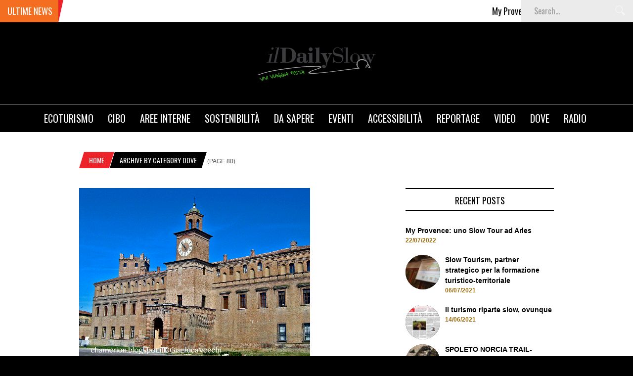

--- FILE ---
content_type: text/html; charset=UTF-8
request_url: http://www.dailyslow.it/category/dove/page/80/
body_size: 114893
content:
<!DOCTYPE html>
<html lang="it-IT" xmlns:fb="http://ogp.me/ns/fb#" xmlns:addthis="http://www.addthis.com/help/api-spec"  prefix="og: http://ogp.me/ns#">
<head>
<meta charset="UTF-8" />
<meta name="viewport" content="width=device-width, initial-scale=1, maximum-scale=1" />
<meta http-equiv="X-UA-Compatible" content="IE=edge" />

<title>Dove Archives | Pagina 80 di 85 | Il Daily SlowIl Daily Slow</title>
<link rel="profile" href="http://gmpg.org/xfn/11" />
<link rel="pingback" href="http://www.dailyslow.it/xmlrpc.php" />
<script>
  (function(i,s,o,g,r,a,m){i['GoogleAnalyticsObject']=r;i[r]=i[r]||function(){
  (i[r].q=i[r].q||[]).push(arguments)},i[r].l=1*new Date();a=s.createElement(o),
  m=s.getElementsByTagName(o)[0];a.async=1;a.src=g;m.parentNode.insertBefore(a,m)
  })(window,document,'script','//www.google-analytics.com/analytics.js','ga');

  ga('create', 'UA-71286507-1', 'auto');
  ga('set', 'anonymizeIp', true);
  ga('send', 'pageview');

</script>



<!-- FontAwesome Icons -->
<link rel="stylesheet" href="https://maxcdn.bootstrapcdn.com/font-awesome/4.4.0/css/font-awesome.min.css">



<!-- This site is optimized with the Yoast SEO plugin v3.0.7 - https://yoast.com/wordpress/plugins/seo/ -->
<link rel="canonical" href="http://www.dailyslow.it/category/dove/page/80/" />
<link rel="prev" href="http://www.dailyslow.it/category/dove/page/79/" />
<link rel="next" href="http://www.dailyslow.it/category/dove/page/81/" />
<meta property="og:locale" content="it_IT" />
<meta property="og:type" content="object" />
<meta property="og:title" content="Dove Archives | Pagina 80 di 85 | Il Daily Slow" />
<meta property="og:url" content="http://www.dailyslow.it/category/dove/page/80/" />
<meta property="og:site_name" content="Il Daily Slow" />
<meta property="og:image" content="http://www.dailyslow.it/wp-content/uploads/2013/07/logo.png" />
<meta name="twitter:card" content="summary"/>
<meta name="twitter:title" content="Dove Archives | Pagina 80 di 85 | Il Daily Slow"/>
<meta name="twitter:site" content="@IlDailySlow"/>
<meta name="twitter:image" content="http://www.dailyslow.it/wp-content/uploads/2013/07/logo.png"/>
<!-- / Yoast SEO plugin. -->

<link rel='dns-prefetch' href='//maps.googleapis.com' />
<link rel='dns-prefetch' href='//fonts.googleapis.com' />
<link rel='dns-prefetch' href='//s.w.org' />
<link rel="alternate" type="application/rss+xml" title="Il Daily Slow &raquo; Feed" href="http://www.dailyslow.it/feed/" />
<link rel="alternate" type="application/rss+xml" title="Il Daily Slow &raquo; Feed dei commenti" href="http://www.dailyslow.it/comments/feed/" />
<link rel="alternate" type="application/rss+xml" title="Il Daily Slow &raquo; Dove Feed della categoria" href="http://www.dailyslow.it/category/dove/feed/" />
		<script type="text/javascript">
			window._wpemojiSettings = {"baseUrl":"https:\/\/s.w.org\/images\/core\/emoji\/2.3\/72x72\/","ext":".png","svgUrl":"https:\/\/s.w.org\/images\/core\/emoji\/2.3\/svg\/","svgExt":".svg","source":{"concatemoji":"http:\/\/www.dailyslow.it\/wp-includes\/js\/wp-emoji-release.min.js?ver=4.8.20"}};
			!function(t,a,e){var r,i,n,o=a.createElement("canvas"),l=o.getContext&&o.getContext("2d");function c(t){var e=a.createElement("script");e.src=t,e.defer=e.type="text/javascript",a.getElementsByTagName("head")[0].appendChild(e)}for(n=Array("flag","emoji4"),e.supports={everything:!0,everythingExceptFlag:!0},i=0;i<n.length;i++)e.supports[n[i]]=function(t){var e,a=String.fromCharCode;if(!l||!l.fillText)return!1;switch(l.clearRect(0,0,o.width,o.height),l.textBaseline="top",l.font="600 32px Arial",t){case"flag":return(l.fillText(a(55356,56826,55356,56819),0,0),e=o.toDataURL(),l.clearRect(0,0,o.width,o.height),l.fillText(a(55356,56826,8203,55356,56819),0,0),e===o.toDataURL())?!1:(l.clearRect(0,0,o.width,o.height),l.fillText(a(55356,57332,56128,56423,56128,56418,56128,56421,56128,56430,56128,56423,56128,56447),0,0),e=o.toDataURL(),l.clearRect(0,0,o.width,o.height),l.fillText(a(55356,57332,8203,56128,56423,8203,56128,56418,8203,56128,56421,8203,56128,56430,8203,56128,56423,8203,56128,56447),0,0),e!==o.toDataURL());case"emoji4":return l.fillText(a(55358,56794,8205,9794,65039),0,0),e=o.toDataURL(),l.clearRect(0,0,o.width,o.height),l.fillText(a(55358,56794,8203,9794,65039),0,0),e!==o.toDataURL()}return!1}(n[i]),e.supports.everything=e.supports.everything&&e.supports[n[i]],"flag"!==n[i]&&(e.supports.everythingExceptFlag=e.supports.everythingExceptFlag&&e.supports[n[i]]);e.supports.everythingExceptFlag=e.supports.everythingExceptFlag&&!e.supports.flag,e.DOMReady=!1,e.readyCallback=function(){e.DOMReady=!0},e.supports.everything||(r=function(){e.readyCallback()},a.addEventListener?(a.addEventListener("DOMContentLoaded",r,!1),t.addEventListener("load",r,!1)):(t.attachEvent("onload",r),a.attachEvent("onreadystatechange",function(){"complete"===a.readyState&&e.readyCallback()})),(r=e.source||{}).concatemoji?c(r.concatemoji):r.wpemoji&&r.twemoji&&(c(r.twemoji),c(r.wpemoji)))}(window,document,window._wpemojiSettings);
		</script>
		<style type="text/css">
img.wp-smiley,
img.emoji {
	display: inline !important;
	border: none !important;
	box-shadow: none !important;
	height: 1em !important;
	width: 1em !important;
	margin: 0 .07em !important;
	vertical-align: -0.1em !important;
	background: none !important;
	padding: 0 !important;
}
</style>
<link rel='stylesheet' id='contact-form-7-css'  href='http://www.dailyslow.it/wp-content/plugins/contact-form-7/includes/css/styles.css?ver=3.8.1' type='text/css' media='all' />
<link rel='stylesheet' id='wpgeo-css'  href='http://www.dailyslow.it/wp-content/plugins/wp-geo/css/wp-geo.css?ver=3.4' type='text/css' media='all' />
<link rel='stylesheet' id='default-css'  href='http://www.dailyslow.it/wp-content/themes/venus/style.css?ver=4.8.20' type='text/css' media='all' />
<link rel='stylesheet' id='jqueryui-css'  href='http://www.dailyslow.it/wp-content/themes/venus/css/jqueryui/custom.css?ver=1.3.3' type='text/css' media='all' />
<link rel='stylesheet' id='tipsy-css'  href='http://www.dailyslow.it/wp-content/themes/venus/css/tipsy.css?ver=1.3.3' type='text/css' media='all' />
<link rel='stylesheet' id='flexslider-css'  href='http://www.dailyslow.it/wp-content/themes/venus/js/flexslider/flexslider.css?ver=1.3.3' type='text/css' media='all' />
<link rel='stylesheet' id='mediaelement-css'  href='http://www.dailyslow.it/wp-includes/js/mediaelement/mediaelementplayer.min.css?ver=2.22.0' type='text/css' media='all' />
<link rel='stylesheet' id='animation-css'  href='http://www.dailyslow.it/wp-content/themes/venus/css/animation.css?ver=1.3.3' type='text/css' media='all' />
<link rel='stylesheet' id='swipebox-css'  href='http://www.dailyslow.it/wp-content/themes/venus/js/swipebox.css?ver=1.3.3' type='text/css' media='all' />
<link rel='stylesheet' id='custom_css-css'  href='http://www.dailyslow.it/wp-content/themes/venus/templates/custom-css.php?ver=1.3.3' type='text/css' media='all' />
<link rel='stylesheet' id='google_font0-css'  href='http://fonts.googleapis.com/css?family&subset=latin-ext%2Ccyrillic-ext%2Cgreek-ext%2Ccyrillic&ver=4.8.20' type='text/css' media='all' />
<link rel='stylesheet' id='google_font7-css'  href='http://fonts.googleapis.com/css?family=Oswald&subset=latin-ext%2Ccyrillic-ext%2Cgreek-ext%2Ccyrillic&ver=4.8.20' type='text/css' media='all' />
<link rel='stylesheet' id='google_font9-css'  href='http://fonts.googleapis.com/css?family=Playfair+Display&subset=latin-ext%2Ccyrillic-ext%2Cgreek-ext%2Ccyrillic&ver=4.8.20' type='text/css' media='all' />
<link rel='stylesheet' id='responsive-css'  href='http://www.dailyslow.it/wp-content/themes/venus/templates/responsive-css.php?ver=4.8.20' type='text/css' media='all' />
<link rel='stylesheet' id='dry_awp_theme_style-css'  href='http://www.dailyslow.it/wp-content/plugins/advanced-wp-columns/assets/css/awp-columns.css?ver=4.8.20' type='text/css' media='all' />
<style id='dry_awp_theme_style-inline-css' type='text/css'>
@media screen and (max-width: 1024px) {	.csColumn {		clear: both !important;		float: none !important;		text-align: center !important;		margin-left:  10% !important;		margin-right: 10% !important;		width: 80% !important;	}	.csColumnGap {		display: none !important;	}}
</style>
<link rel='stylesheet' id='author-avatars-widget-css'  href='http://www.dailyslow.it/wp-content/plugins/author-avatars/css/widget.css?ver=1.11' type='text/css' media='all' />
<link rel='stylesheet' id='author-avatars-shortcode-css'  href='http://www.dailyslow.it/wp-content/plugins/author-avatars/css/shortcode.css?ver=1.11' type='text/css' media='all' />
<link rel='stylesheet' id='wp-advanced-rp-css-css'  href='http://www.dailyslow.it/wp-content/plugins/advanced-recent-posts-widget/css/advanced-recent-posts-widget.css?ver=4.8.20' type='text/css' media='all' />
<link rel='stylesheet' id='featured-post-css-css'  href='http://www.dailyslow.it/wp-content/plugins/featured-post-with-thumbnail/featured-post.css?ver=4.8.20' type='text/css' media='all' />
<script type='text/javascript' src='http://www.dailyslow.it/wp-includes/js/jquery/jquery.js?ver=1.12.4'></script>
<script type='text/javascript' src='http://www.dailyslow.it/wp-includes/js/jquery/jquery-migrate.min.js?ver=1.4.1'></script>
<script type='text/javascript' src='http://www.dailyslow.it/wp-content/plugins/wp-geo/js/tooltip.js?ver=3.4'></script>
<script type='text/javascript' src='http://www.dailyslow.it/wp-content/plugins/wp-geo/js/wp-geo.v3.js?ver=3.4'></script>
<script type='text/javascript' src='//maps.googleapis.com/maps/api/js?language=it&sensor=false&key=AIzaSyCFU6K-Vg_bI-MGz45llb7UfzxAIsNlFDI&ver=3.4'></script>
<link rel='https://api.w.org/' href='http://www.dailyslow.it/wp-json/' />
<link rel="EditURI" type="application/rsd+xml" title="RSD" href="http://www.dailyslow.it/xmlrpc.php?rsd" />
<link rel="wlwmanifest" type="application/wlwmanifest+xml" href="http://www.dailyslow.it/wp-includes/wlwmanifest.xml" /> 
<meta name="generator" content="WordPress 4.8.20" />
<link rel='https://github.com/WP-API/WP-API' href='http://www.dailyslow.it/wp-json' />

			<script type="text/javascript">
			//<![CDATA[

			// WP Geo default settings
			var wpgeo_w = '100%';
			var wpgeo_h = '300px';
			var wpgeo_type = 'G_NORMAL_MAP';
			var wpgeo_zoom = 10;
			var wpgeo_controls = 'GLargeMapControl3D';
			var wpgeo_controltypes = 'G_NORMAL_MAP';
			var wpgeo_scale = 'N';
			var wpgeo_overview = 'N';

			//]]>
			</script>
			
			<script type="text/javascript">
			//<![CDATA[
			// ----- WP Geo Marker Icons -----
			var wpgeo_icon_large = wpgeo_createIcon(20, 34, 10, 34, 'http://www.dailyslow.it/wp-content/uploads/wp-geo/markers/large-marker.png', 'http://www.dailyslow.it/wp-content/uploads/wp-geo/markers/large-marker-shadow.png');var wpgeo_icon_small = wpgeo_createIcon(10, 17, 5, 17, 'http://www.dailyslow.it/wp-content/uploads/wp-geo/markers/small-marker.png', 'http://www.dailyslow.it/wp-content/uploads/wp-geo/markers/small-marker-shadow.png');var wpgeo_icon_dot = wpgeo_createIcon(8, 8, 3, 6, 'http://www.dailyslow.it/wp-content/uploads/wp-geo/markers/dot-marker.png', 'http://www.dailyslow.it/wp-content/uploads/wp-geo/markers/dot-marker-shadow.png');
			//]]>
			</script>
			<!-- <meta name="NextGEN" version="2.2.12" /> -->
 
<link rel='stylesheet' id='addthis_output-css'  href='http://www.dailyslow.it/wp-content/plugins/addthis/css/output.css?ver=4.8.20' type='text/css' media='all' />
</head>

<body class="archive paged category category-dove category-2575 paged-80 category-paged-80">
		<input type="hidden" id="pp_ajax_search" name="pp_ajax_search" value=""/>
	<input type="hidden" id="pp_homepage_url" name="pp_homepage_url" value="http://www.dailyslow.it"/>
		<input type="hidden" id="pp_slider_auto" name="pp_slider_auto" value=""/>
		<input type="hidden" id="pp_slider_timer" name="pp_slider_timer" value="7"/>
		<input type="hidden" id="pp_animation_type" name="pp_animation_type" value="slideUp"/>
	
	<!-- Begin mobile menu -->
	<div class="mobile_menu_wrapper">
	    <div class="menu-header_menu-container"><ul id="mobile_second_menu" class="mobile_main_nav"><li id="menu-item-10825" class="menu-item menu-item-type-taxonomy menu-item-object-category menu-item-has-children menu-item-10825"><a href="http://www.dailyslow.it/category/ecoturismo/">Ecoturismo</a>
<ul  class="sub-menu">
	<li id="menu-item-10826" class="menu-item menu-item-type-taxonomy menu-item-object-category menu-item-10826"><a href="http://www.dailyslow.it/category/ecoturismo/a-piedi/">A piedi</a></li>
	<li id="menu-item-10827" class="menu-item menu-item-type-taxonomy menu-item-object-category menu-item-10827"><a href="http://www.dailyslow.it/category/ecoturismo/cicloturismo/">Cicloturismo</a></li>
	<li id="menu-item-10836" class="menu-item menu-item-type-taxonomy menu-item-object-category menu-item-10836"><a href="http://www.dailyslow.it/category/ecoturismo/piu-giorni/">Più giorni</a></li>
	<li id="menu-item-10835" class="menu-item menu-item-type-taxonomy menu-item-object-category menu-item-10835"><a href="http://www.dailyslow.it/category/ecoturismo/parchi/">Parchi</a></li>
	<li id="menu-item-10842" class="menu-item menu-item-type-taxonomy menu-item-object-category menu-item-10842"><a href="http://www.dailyslow.it/category/luoghi-3/allaperto/">All&#8217;aperto</a></li>
	<li id="menu-item-10828" class="menu-item menu-item-type-taxonomy menu-item-object-category menu-item-10828"><a href="http://www.dailyslow.it/category/ecoturismo/gita-fuori-porta-eventi-3/">Gita fuori porta</a></li>
	<li id="menu-item-16358" class="menu-item menu-item-type-taxonomy menu-item-object-category menu-item-has-children menu-item-16358"><a href="http://www.dailyslow.it/category/ecoturismo/cammini/">Cammini</a>
	<ul  class="sub-menu">
		<li id="menu-item-18821" class="menu-item menu-item-type-taxonomy menu-item-object-category menu-item-18821"><a href="http://www.dailyslow.it/category/ecoturismo/cammini/feet-first/">Feet First</a></li>
		<li id="menu-item-18943" class="menu-item menu-item-type-taxonomy menu-item-object-category menu-item-18943"><a href="http://www.dailyslow.it/category/ecoturismo/cammini/via-degli-abati/">Via degli Abati</a></li>
		<li id="menu-item-16360" class="menu-item menu-item-type-taxonomy menu-item-object-category menu-item-16360"><a href="http://www.dailyslow.it/category/ecoturismo/cammini/cammino-di-san-tommaso/">Cammino di San Tommaso</a></li>
		<li id="menu-item-16725" class="menu-item menu-item-type-taxonomy menu-item-object-category menu-item-16725"><a href="http://www.dailyslow.it/category/ecoturismo/cammini/valle-delle-abbazie/">Valle delle Abbazie</a></li>
	</ul>
</li>
</ul>
</li>
<li id="menu-item-10829" class="menu-item menu-item-type-taxonomy menu-item-object-category menu-item-has-children menu-item-10829"><a href="http://www.dailyslow.it/category/cibo/">Cibo</a>
<ul  class="sub-menu">
	<li id="menu-item-10830" class="menu-item menu-item-type-taxonomy menu-item-object-category menu-item-10830"><a href="http://www.dailyslow.it/category/cibo/di-stagione/">Di stagione</a></li>
	<li id="menu-item-10831" class="menu-item menu-item-type-taxonomy menu-item-object-category menu-item-10831"><a href="http://www.dailyslow.it/category/cibo/regionale/">Regionale</a></li>
	<li id="menu-item-10832" class="menu-item menu-item-type-taxonomy menu-item-object-category menu-item-10832"><a href="http://www.dailyslow.it/category/cibo/ricette/">Ricette</a></li>
	<li id="menu-item-10833" class="menu-item menu-item-type-taxonomy menu-item-object-category menu-item-10833"><a href="http://www.dailyslow.it/category/cibo/sano/">Sano</a></li>
	<li id="menu-item-10834" class="menu-item menu-item-type-taxonomy menu-item-object-category menu-item-10834"><a href="http://www.dailyslow.it/category/cibo/vini/">Vini</a></li>
</ul>
</li>
<li id="menu-item-23183" class="menu-item menu-item-type-taxonomy menu-item-object-category menu-item-23183"><a href="http://www.dailyslow.it/category/fuori-citta/">Aree Interne</a></li>
<li id="menu-item-10843" class="menu-item menu-item-type-taxonomy menu-item-object-category menu-item-has-children menu-item-10843"><a href="http://www.dailyslow.it/category/sostenibilita-2/">Sostenibilità</a>
<ul  class="sub-menu">
	<li id="menu-item-14456" class="menu-item menu-item-type-taxonomy menu-item-object-category menu-item-14456"><a href="http://www.dailyslow.it/category/sostenibilita-2/ambiente-sostenibilita-2-2/">Ambiente</a></li>
	<li id="menu-item-17911" class="menu-item menu-item-type-taxonomy menu-item-object-category menu-item-17911"><a href="http://www.dailyslow.it/category/sostenibilita-2/animali/">Animali</a></li>
	<li id="menu-item-10845" class="menu-item menu-item-type-taxonomy menu-item-object-category menu-item-10845"><a href="http://www.dailyslow.it/category/sostenibilita-2/architettura/">Architettura</a></li>
	<li id="menu-item-10846" class="menu-item menu-item-type-taxonomy menu-item-object-category menu-item-10846"><a href="http://www.dailyslow.it/category/sostenibilita-2/energie-rinnovabili/">Energie rinnovabili</a></li>
	<li id="menu-item-10844" class="menu-item menu-item-type-taxonomy menu-item-object-category menu-item-10844"><a href="http://www.dailyslow.it/category/sostenibilita-2/riciclo-creativo/">Riciclo creativo</a></li>
</ul>
</li>
<li id="menu-item-10848" class="menu-item menu-item-type-taxonomy menu-item-object-category menu-item-has-children menu-item-10848"><a href="http://www.dailyslow.it/category/da-sapere/">Da sapere</a>
<ul  class="sub-menu">
	<li id="menu-item-10849" class="menu-item menu-item-type-taxonomy menu-item-object-category menu-item-10849"><a href="http://www.dailyslow.it/category/da-sapere/arte/">Arte</a></li>
	<li id="menu-item-10850" class="menu-item menu-item-type-taxonomy menu-item-object-category menu-item-10850"><a href="http://www.dailyslow.it/category/da-sapere/buon-senso/">Buon senso</a></li>
	<li id="menu-item-10851" class="menu-item menu-item-type-taxonomy menu-item-object-category menu-item-10851"><a href="http://www.dailyslow.it/category/da-sapere/cultura/">Cultura</a></li>
	<li id="menu-item-14457" class="menu-item menu-item-type-taxonomy menu-item-object-category menu-item-14457"><a href="http://www.dailyslow.it/category/da-sapere/tecnologia-da-sapere/">Tecnologia</a></li>
	<li id="menu-item-10881" class="menu-item menu-item-type-taxonomy menu-item-object-category menu-item-10881"><a href="http://www.dailyslow.it/category/musica/">Musica</a></li>
	<li id="menu-item-10882" class="menu-item menu-item-type-taxonomy menu-item-object-category menu-item-10882"><a href="http://www.dailyslow.it/category/moda/">Moda</a></li>
	<li id="menu-item-10859" class="menu-item menu-item-type-taxonomy menu-item-object-category menu-item-10859"><a href="http://www.dailyslow.it/category/aforismi/">Aforismi</a></li>
</ul>
</li>
<li id="menu-item-10853" class="menu-item menu-item-type-taxonomy menu-item-object-category menu-item-has-children menu-item-10853"><a href="http://www.dailyslow.it/category/eventi-3/">Eventi</a>
<ul  class="sub-menu">
	<li id="menu-item-10855" class="menu-item menu-item-type-taxonomy menu-item-object-category menu-item-10855"><a href="http://www.dailyslow.it/category/eventi-3/manifestazioni/">Manifestazioni</a></li>
	<li id="menu-item-10857" class="menu-item menu-item-type-taxonomy menu-item-object-category menu-item-10857"><a href="http://www.dailyslow.it/category/eventi-3/sagre/">Sagre</a></li>
	<li id="menu-item-10854" class="menu-item menu-item-type-taxonomy menu-item-object-category menu-item-10854"><a href="http://www.dailyslow.it/category/eventi-3/fiere/">Fiere</a></li>
	<li id="menu-item-10856" class="menu-item menu-item-type-taxonomy menu-item-object-category menu-item-10856"><a href="http://www.dailyslow.it/category/eventi-3/mostre/">Mostre</a></li>
</ul>
</li>
<li id="menu-item-17000" class="menu-item menu-item-type-taxonomy menu-item-object-category menu-item-has-children menu-item-17000"><a href="http://www.dailyslow.it/category/accessibilita/">Accessibilità</a>
<ul  class="sub-menu">
	<li id="menu-item-18718" class="menu-item menu-item-type-taxonomy menu-item-object-category menu-item-18718"><a href="http://www.dailyslow.it/category/accessibilita/rubrica-non-proprio-news/">&#8230;non proprio News</a></li>
</ul>
</li>
<li id="menu-item-10862" class="menu-item menu-item-type-taxonomy menu-item-object-category menu-item-has-children menu-item-10862"><a href="http://www.dailyslow.it/category/reportage/">Reportage</a>
<ul  class="sub-menu">
	<li id="menu-item-21469" class="menu-item menu-item-type-taxonomy menu-item-object-category menu-item-21469"><a href="http://www.dailyslow.it/category/reportage/crowdfunding/">Crowdfunding</a></li>
</ul>
</li>
<li id="menu-item-10863" class="menu-item menu-item-type-taxonomy menu-item-object-category menu-item-10863"><a href="http://www.dailyslow.it/category/video/">Video</a></li>
<li id="menu-item-15102" class="menu-item menu-item-type-custom menu-item-object-custom menu-item-15102"><a href="#">Dove</a></li>
<li id="menu-item-18874" class="menu-item menu-item-type-taxonomy menu-item-object-category menu-item-18874"><a href="http://www.dailyslow.it/category/radio/">Radio</a></li>
</ul></div>	</div>
	<!-- End mobile menu -->
	
	<!-- Begin template wrapper -->
	<div id="wrapper">
	
		<div class="mobile_nav_icon_bg">
			<div id="mobile_nav_icon"></div>
		</div>
		
				<div id="breaking_wrapper">
		    <h2 class="breaking">Ultime News</h2>
		                
		    <div class="breaking_new">
		    	<div class="marquee">
		    			    		<p><a href="http://www.dailyslow.it/my-provence-uno-slow-tour-ad-arles/">My Provence: uno Slow Tour ad Arles</a></p>
		    			    		<p><a href="http://www.dailyslow.it/slow-tourism-partner-stategico-per-la-formazione-turistico-territoriale-in-chiave-sostenibile/">Slow Tourism, partner strategico per la formazione turistico-territoriale</a></p>
		    			    		<p><a href="http://www.dailyslow.it/il-turismo-riparte-slow-ovunque/">Il turismo riparte slow, ovunque</a></p>
		    			    		<p><a href="http://www.dailyslow.it/spoletonorcia-trail-experience-2021/">SPOLETO NORCIA TRAIL-EXPERIENCE 2021</a></p>
		    			    		<p><a href="http://www.dailyslow.it/slow-tourism-e-uose-quando-la-sostenibilita-diventa-vertical-e-social/">Slow Tourism e UOSE: quando la sostenibilità diventa vertical e social.</a></p>
		    			    	</div>
		    </div>
		                
			<form role="search" method="get" name="searchform" id="searchform" action="http://www.dailyslow.it/">
			    <div>
			    	<input type="text" value="" name="s" id="s" autocomplete="off" title="Search..."/>
			    	<button type="submit">
			        	<img src="http://www.dailyslow.it/wp-content/themes/venus/images/search_form_icon.png" alt=""/>
			        </button>
			    </div>
			    <div id="autocomplete"></div>
			</form>
		</div>
				
				
		<div id="header_bg">
			
			<div id="boxed_wrapper">
				<div class="logo">
					<!-- Begin logo -->	
											<a id="custom_logo" class="logo_wrapper" href="http://www.dailyslow.it">
							<img src="http://www.dailyslow.it/wp-content/uploads/2015/07/logo_daily_slow_black.png" alt=""/>
						</a>
										<!-- End logo -->
				</div>
				
			</div>
		
		</div>
		
		<div class="menu-secondary-menu-container"><ul id="second_menu" class="second_nav"><li id="menu-item-10825" class="menu-item menu-item-type-taxonomy menu-item-object-category menu-item-has-children"><a href="http://www.dailyslow.it/category/ecoturismo/">Ecoturismo</a><ul class="sub-menu">	<li id="menu-item-10826" class="menu-item menu-item-type-taxonomy menu-item-object-category"><a href="http://www.dailyslow.it/category/ecoturismo/a-piedi/">A piedi</a></li>
	<li id="menu-item-10827" class="menu-item menu-item-type-taxonomy menu-item-object-category"><a href="http://www.dailyslow.it/category/ecoturismo/cicloturismo/">Cicloturismo</a></li>
	<li id="menu-item-10836" class="menu-item menu-item-type-taxonomy menu-item-object-category"><a href="http://www.dailyslow.it/category/ecoturismo/piu-giorni/">Più giorni</a></li>
	<li id="menu-item-10835" class="menu-item menu-item-type-taxonomy menu-item-object-category"><a href="http://www.dailyslow.it/category/ecoturismo/parchi/">Parchi</a></li>
	<li id="menu-item-10842" class="menu-item menu-item-type-taxonomy menu-item-object-category"><a href="http://www.dailyslow.it/category/luoghi-3/allaperto/">All&#8217;aperto</a></li>
	<li id="menu-item-10828" class="menu-item menu-item-type-taxonomy menu-item-object-category"><a href="http://www.dailyslow.it/category/ecoturismo/gita-fuori-porta-eventi-3/">Gita fuori porta</a></li>
	<li id="menu-item-16358" class="menu-item menu-item-type-taxonomy menu-item-object-category menu-item-has-children"><a href="http://www.dailyslow.it/category/ecoturismo/cammini/">Cammini</a><ul class="sub-menu">		<li id="menu-item-18821" class="menu-item menu-item-type-taxonomy menu-item-object-category"><a href="http://www.dailyslow.it/category/ecoturismo/cammini/feet-first/">Feet First</a></li>
		<li id="menu-item-18943" class="menu-item menu-item-type-taxonomy menu-item-object-category"><a href="http://www.dailyslow.it/category/ecoturismo/cammini/via-degli-abati/">Via degli Abati</a></li>
		<li id="menu-item-16360" class="menu-item menu-item-type-taxonomy menu-item-object-category"><a href="http://www.dailyslow.it/category/ecoturismo/cammini/cammino-di-san-tommaso/">Cammino di San Tommaso</a></li>
		<li id="menu-item-16725" class="menu-item menu-item-type-taxonomy menu-item-object-category"><a href="http://www.dailyslow.it/category/ecoturismo/cammini/valle-delle-abbazie/">Valle delle Abbazie</a></li>

					</ul></li>

					</ul></li>
<li id="menu-item-10829" class="menu-item menu-item-type-taxonomy menu-item-object-category menu-item-has-children"><a href="http://www.dailyslow.it/category/cibo/">Cibo</a><ul class="sub-menu">	<li id="menu-item-10830" class="menu-item menu-item-type-taxonomy menu-item-object-category"><a href="http://www.dailyslow.it/category/cibo/di-stagione/">Di stagione</a></li>
	<li id="menu-item-10831" class="menu-item menu-item-type-taxonomy menu-item-object-category"><a href="http://www.dailyslow.it/category/cibo/regionale/">Regionale</a></li>
	<li id="menu-item-10832" class="menu-item menu-item-type-taxonomy menu-item-object-category"><a href="http://www.dailyslow.it/category/cibo/ricette/">Ricette</a></li>
	<li id="menu-item-10833" class="menu-item menu-item-type-taxonomy menu-item-object-category"><a href="http://www.dailyslow.it/category/cibo/sano/">Sano</a></li>
	<li id="menu-item-10834" class="menu-item menu-item-type-taxonomy menu-item-object-category"><a href="http://www.dailyslow.it/category/cibo/vini/">Vini</a></li>

					</ul></li>
<li id="menu-item-23183" class="menu-item menu-item-type-taxonomy menu-item-object-category"><a href="http://www.dailyslow.it/category/fuori-citta/">Aree Interne</a></li>
<li id="menu-item-10843" class="menu-item menu-item-type-taxonomy menu-item-object-category menu-item-has-children"><a href="http://www.dailyslow.it/category/sostenibilita-2/">Sostenibilità</a><ul class="sub-menu">	<li id="menu-item-14456" class="menu-item menu-item-type-taxonomy menu-item-object-category"><a href="http://www.dailyslow.it/category/sostenibilita-2/ambiente-sostenibilita-2-2/">Ambiente</a></li>
	<li id="menu-item-17911" class="menu-item menu-item-type-taxonomy menu-item-object-category"><a href="http://www.dailyslow.it/category/sostenibilita-2/animali/">Animali</a></li>
	<li id="menu-item-10845" class="menu-item menu-item-type-taxonomy menu-item-object-category"><a href="http://www.dailyslow.it/category/sostenibilita-2/architettura/">Architettura</a></li>
	<li id="menu-item-10846" class="menu-item menu-item-type-taxonomy menu-item-object-category"><a href="http://www.dailyslow.it/category/sostenibilita-2/energie-rinnovabili/">Energie rinnovabili</a></li>
	<li id="menu-item-10844" class="menu-item menu-item-type-taxonomy menu-item-object-category"><a href="http://www.dailyslow.it/category/sostenibilita-2/riciclo-creativo/">Riciclo creativo</a></li>

					</ul></li>
<li id="menu-item-10848" class="menu-item menu-item-type-taxonomy menu-item-object-category menu-item-has-children"><a href="http://www.dailyslow.it/category/da-sapere/">Da sapere</a><ul class="sub-menu">	<li id="menu-item-10849" class="menu-item menu-item-type-taxonomy menu-item-object-category"><a href="http://www.dailyslow.it/category/da-sapere/arte/">Arte</a></li>
	<li id="menu-item-10850" class="menu-item menu-item-type-taxonomy menu-item-object-category"><a href="http://www.dailyslow.it/category/da-sapere/buon-senso/">Buon senso</a></li>
	<li id="menu-item-10851" class="menu-item menu-item-type-taxonomy menu-item-object-category"><a href="http://www.dailyslow.it/category/da-sapere/cultura/">Cultura</a></li>
	<li id="menu-item-14457" class="menu-item menu-item-type-taxonomy menu-item-object-category"><a href="http://www.dailyslow.it/category/da-sapere/tecnologia-da-sapere/">Tecnologia</a></li>
	<li id="menu-item-10881" class="menu-item menu-item-type-taxonomy menu-item-object-category"><a href="http://www.dailyslow.it/category/musica/">Musica</a></li>
	<li id="menu-item-10882" class="menu-item menu-item-type-taxonomy menu-item-object-category"><a href="http://www.dailyslow.it/category/moda/">Moda</a></li>
	<li id="menu-item-10859" class="menu-item menu-item-type-taxonomy menu-item-object-category"><a href="http://www.dailyslow.it/category/aforismi/">Aforismi</a></li>

					</ul></li>
<li id="menu-item-10853" class="menu-item menu-item-type-taxonomy menu-item-object-category menu-item-has-children"><a href="http://www.dailyslow.it/category/eventi-3/">Eventi</a><ul class="sub-menu">	<li id="menu-item-10855" class="menu-item menu-item-type-taxonomy menu-item-object-category"><a href="http://www.dailyslow.it/category/eventi-3/manifestazioni/">Manifestazioni</a></li>
	<li id="menu-item-10857" class="menu-item menu-item-type-taxonomy menu-item-object-category"><a href="http://www.dailyslow.it/category/eventi-3/sagre/">Sagre</a></li>
	<li id="menu-item-10854" class="menu-item menu-item-type-taxonomy menu-item-object-category"><a href="http://www.dailyslow.it/category/eventi-3/fiere/">Fiere</a></li>
	<li id="menu-item-10856" class="menu-item menu-item-type-taxonomy menu-item-object-category"><a href="http://www.dailyslow.it/category/eventi-3/mostre/">Mostre</a></li>

					</ul></li>
<li id="menu-item-17000" class="menu-item menu-item-type-taxonomy menu-item-object-category menu-item-has-children"><a href="http://www.dailyslow.it/category/accessibilita/">Accessibilità</a><ul class="sub-menu">	<li id="menu-item-18718" class="menu-item menu-item-type-taxonomy menu-item-object-category"><a href="http://www.dailyslow.it/category/accessibilita/rubrica-non-proprio-news/">&#8230;non proprio News</a></li>

					</ul></li>
<li id="menu-item-10862" class="menu-item menu-item-type-taxonomy menu-item-object-category menu-item-has-children"><a href="http://www.dailyslow.it/category/reportage/">Reportage</a><ul class="sub-menu">	<li id="menu-item-21469" class="menu-item menu-item-type-taxonomy menu-item-object-category"><a href="http://www.dailyslow.it/category/reportage/crowdfunding/">Crowdfunding</a></li>

					</ul></li>
<li id="menu-item-10863" class="menu-item menu-item-type-taxonomy menu-item-object-category"><a href="http://www.dailyslow.it/category/video/">Video</a></li>
<li id="menu-item-15102" class="menu-item menu-item-type-custom menu-item-object-custom"><a href="#">Dove</a><div class="mega_menu_wrapper"><div class="mega_menu_bg"><ul class="sidebar_widget"><li id="nav_menu-4" class="widget widget_nav_menu"><div class="menu-megamenudove1-container"><ul id="menu-megamenudove1" class="menu"><li id="menu-item-15079" class="menu-item menu-item-type-taxonomy menu-item-object-category menu-item-15079"><a href="http://www.dailyslow.it/category/dove/abruzzo/">Abruzzo</a></li>
<li id="menu-item-15080" class="menu-item menu-item-type-taxonomy menu-item-object-category menu-item-15080"><a href="http://www.dailyslow.it/category/dove/basilicata/">Basilicata</a></li>
<li id="menu-item-15081" class="menu-item menu-item-type-taxonomy menu-item-object-category menu-item-15081"><a href="http://www.dailyslow.it/category/dove/calabria/">Calabria</a></li>
<li id="menu-item-15082" class="menu-item menu-item-type-taxonomy menu-item-object-category menu-item-15082"><a href="http://www.dailyslow.it/category/dove/campania/">Campania</a></li>
<li id="menu-item-15083" class="menu-item menu-item-type-taxonomy menu-item-object-category menu-item-15083"><a href="http://www.dailyslow.it/category/dove/emilia-romagna/">Emilia Romagna</a></li>
<li id="menu-item-15103" class="menu-item menu-item-type-taxonomy menu-item-object-category menu-item-15103"><a href="http://www.dailyslow.it/category/dove/friuli/">Friuli</a></li>
<li id="menu-item-15104" class="menu-item menu-item-type-taxonomy menu-item-object-category menu-item-15104"><a href="http://www.dailyslow.it/category/dove/lazio/">Lazio</a></li>
</ul></div></li>
<li id="nav_menu-5" class="widget widget_nav_menu"><div class="menu-megamenudove2-container"><ul id="menu-megamenudove2" class="menu"><li id="menu-item-15087" class="menu-item menu-item-type-taxonomy menu-item-object-category menu-item-15087"><a href="http://www.dailyslow.it/category/dove/liguria/">Liguria</a></li>
<li id="menu-item-15088" class="menu-item menu-item-type-taxonomy menu-item-object-category menu-item-15088"><a href="http://www.dailyslow.it/category/dove/lombardia/">Lombardia</a></li>
<li id="menu-item-15089" class="menu-item menu-item-type-taxonomy menu-item-object-category menu-item-15089"><a href="http://www.dailyslow.it/category/dove/marche/">Marche</a></li>
<li id="menu-item-15105" class="menu-item menu-item-type-taxonomy menu-item-object-category menu-item-15105"><a href="http://www.dailyslow.it/category/dove/molise/">Molise</a></li>
<li id="menu-item-15106" class="menu-item menu-item-type-taxonomy menu-item-object-category menu-item-15106"><a href="http://www.dailyslow.it/category/dove/piemonte/">Piemonte</a></li>
<li id="menu-item-15107" class="menu-item menu-item-type-taxonomy menu-item-object-category menu-item-15107"><a href="http://www.dailyslow.it/category/dove/puglia/">Puglia</a></li>
<li id="menu-item-15108" class="menu-item menu-item-type-taxonomy menu-item-object-category menu-item-15108"><a href="http://www.dailyslow.it/category/dove/sardegna/">Sardegna</a></li>
</ul></div></li>
<li id="nav_menu-6" class="widget widget_nav_menu"><div class="menu-megamenudove3-container"><ul id="menu-megamenudove3" class="menu"><li id="menu-item-15096" class="menu-item menu-item-type-taxonomy menu-item-object-category menu-item-15096"><a href="http://www.dailyslow.it/category/dove/sicilia/">Sicilia</a></li>
<li id="menu-item-15109" class="menu-item menu-item-type-taxonomy menu-item-object-category menu-item-15109"><a href="http://www.dailyslow.it/category/dove/toscana/">Toscana</a></li>
<li id="menu-item-15110" class="menu-item menu-item-type-taxonomy menu-item-object-category menu-item-15110"><a href="http://www.dailyslow.it/category/dove/trentino/">Trentino</a></li>
<li id="menu-item-15111" class="menu-item menu-item-type-taxonomy menu-item-object-category menu-item-15111"><a href="http://www.dailyslow.it/category/dove/umbria/">Umbria</a></li>
<li id="menu-item-15112" class="menu-item menu-item-type-taxonomy menu-item-object-category menu-item-15112"><a href="http://www.dailyslow.it/category/dove/valle-daosta/">Valle d&#8217;Aosta</a></li>
<li id="menu-item-15113" class="menu-item menu-item-type-taxonomy menu-item-object-category menu-item-15113"><a href="http://www.dailyslow.it/category/dove/veneto/">Veneto</a></li>
</ul></div></li>
</ul><br class="clear"/></div></div></li>
<li id="menu-item-18874" class="menu-item menu-item-type-taxonomy menu-item-object-category"><a href="http://www.dailyslow.it/category/radio/">Radio</a></li>
</ul></div><div id="page_caption" class="fade-in animated3">
	<div class="boxed_wrapper">
		<div class="sub_page_caption"><div id="crumbs"><a href="http://www.dailyslow.it">Home</a>  <span class="current">Archive by category Dove</span> (Page 80)</div></div>
	</div>
</div>
<div id="content_wrapper">
    <div class="inner">
    	<!-- Begin main content -->
    	<div class="inner_wrapper">
    		<div class="sidebar_content fade-in animated4">
		    	<!-- Begin each blog post -->
<div id="post-4108" class="post-4108 post type-post status-publish format-standard has-post-thumbnail hentry category-arte category-da-sapere category-dove category-emilia-romagna tag-appennino-tosco-emiliano tag-carpi tag-castelli tag-emilia-romagna tag-italia tag-slow-tourism tag-slow-travel tag-territorio tag-turismo-lento tag-turismo-sostenibile tag-viaggi-2 tag-viaggio-lento">
    <div class="post_wrapper" style="padding-top:0; ">
    	<div class="post_inner_wrapper">
    	
    			    <div class="post_img" style="width:467px;height:350px">
		        <a href="http://www.dailyslow.it/le-rocche-dellemilia/" title="Le Rocche dell&#8217;Emilia">
		        	<img src="http://www.dailyslow.it/wp-content/uploads/2014/01/Carpi_GianlucaVecchi_2013_6.jpg" alt="" class="post_ft"/>
		        </a>
		        
		        		        
		    </div>
	        	
    	<div class="post_header_wrapper">
    		<div class="post_header single_post">
    			<h3><a href="http://www.dailyslow.it/le-rocche-dellemilia/" title="Le Rocche dell&#8217;Emilia">Le Rocche dell&#8217;Emilia</a></h3>
    		</div>
    	</div>
    	<div class="post_wrapper_inner">
	    	<p>Quando sono venuta a vivere in Emilia, quasi 6 anni fa, ero pronta a perdermi tra portici e viuzze che ricordavano molto del Medioevo e dell&#8217;età comunale dell&#8217;Italia. Quello che mi ha sorpreso è stato ritrovare in questo territorio tanti piccoli pezzi di un Rinascimento di spesso non si considera...</p>
    	</div>
    	
    	<div class="post_detail large_space">
	    					<a href="author_url">By Giovy</a>&nbsp;/&nbsp;
				    	27/01/2014	    </div>
	    
	    	        <div class="post_comment_count"><a href="http://www.dailyslow.it/le-rocche-dellemilia/">3 Comments</a></div>
	    	    
    	</div>
    	<br class="clear"/>
    </div>
</div>
<!-- End each blog post -->
<!-- Begin each blog post -->
<div id="post-4077" class="post-4077 post type-post status-publish format-standard has-post-thumbnail hentry category-ambiente-sostenibilita-2-2 category-buon-senso category-da-sapere category-dove category-sostenibilita-2 category-tecnologia-da-sapere category-trentino tag-agricoltura-bio tag-cicloturismo tag-ecoturismo tag-energie-rinnovabili tag-green-economy-2 tag-inquinamento tag-italia tag-mobilita-sostenibile tag-sicilia tag-sostenibilita-energetica tag-territorio tag-trentino tag-turismo-sostenibile tag-turismo-verde">
    <div class="post_wrapper" style=" ">
    	<div class="post_inner_wrapper">
    	
    			    <div class="post_img" style="width:525px;height:350px">
		        <a href="http://www.dailyslow.it/green-economy-in-italia-medaglia-doro-al-trentino-ultimo-posto-per-la-sicilia/" title="Green economy in Italia: medaglia d’oro al Trentino, ultimo posto per la Sicilia">
		        	<img src="http://www.dailyslow.it/wp-content/uploads/2014/01/trentino-alto-adige-green.jpg" alt="" class="post_ft"/>
		        </a>
		        
		        		        
		    </div>
	        	
    	<div class="post_header_wrapper">
    		<div class="post_header single_post">
    			<h3><a href="http://www.dailyslow.it/green-economy-in-italia-medaglia-doro-al-trentino-ultimo-posto-per-la-sicilia/" title="Green economy in Italia: medaglia d’oro al Trentino, ultimo posto per la Sicilia">Green economy in Italia: medaglia d’oro al Trentino, ultimo posto per la Sicilia</a></h3>
    		</div>
    	</div>
    	<div class="post_wrapper_inner">
	    	<p>E’ il Trentino Alto Adige, la regione più green d’Italia. A dirlo sono i dati di Fondazione Impresa che, ogni anno, incrocia una serie di fattori importanti per capire la qualità delle politiche, degli investimenti e dei progetti green nelle regioni del nostro territorio. L&#8217;Indice di Green...</p>
    	</div>
    	
    	<div class="post_detail large_space">
	    					<a href="author_url">By Francesca</a>&nbsp;/&nbsp;
				    	22/01/2014	    </div>
	    
	    	        <div class="post_comment_count"><a href="http://www.dailyslow.it/green-economy-in-italia-medaglia-doro-al-trentino-ultimo-posto-per-la-sicilia/">0 Comment</a></div>
	    	    
    	</div>
    	<br class="clear"/>
    </div>
</div>
<!-- End each blog post -->
<!-- Begin each blog post -->
<div id="post-4062" class="post-4062 post type-post status-publish format-standard has-post-thumbnail hentry category-dove category-moda category-sicilia tag-ecosostenibile tag-fashion-brand tag-green-economy-2 tag-italia tag-made-in-italy tag-made-in-sicilia tag-moda tag-moda-ecosostenibile tag-sicilia">
    <div class="post_wrapper" style=" ">
    	<div class="post_inner_wrapper">
    	
    			    <div class="post_img" style="width:561px;height:350px">
		        <a href="http://www.dailyslow.it/cum-laude-sulle-passerelle-internazionali-il-fashion-brand-eco-sostenibile-made-in-sicilia/" title="Cum Laude: dalla Sicilia il fashion brand eco sostenibile">
		        	<img src="http://www.dailyslow.it/wp-content/uploads/2014/01/Cum-Laude-moda-ecosostenibile-made-in-Sicilia.jpg" alt="" class="post_ft"/>
		        </a>
		        
		        		        
		    </div>
	        	
    	<div class="post_header_wrapper">
    		<div class="post_header single_post">
    			<h3><a href="http://www.dailyslow.it/cum-laude-sulle-passerelle-internazionali-il-fashion-brand-eco-sostenibile-made-in-sicilia/" title="Cum Laude: dalla Sicilia il fashion brand eco sostenibile">Cum Laude: dalla Sicilia il fashion brand eco sostenibile</a></h3>
    		</div>
    	</div>
    	<div class="post_wrapper_inner">
	    	<p>Legare moda, stile ed eco sostenibilità: da anni Greenpeace si batte per imporre, alle grandi case italiane ed estere, nuovi standard produttivi sia sul piano ambientale che sul piano dei diritti umani. Ma a volte capita che un’azienda faccia un salto in avanti rispetto al suo settore, confermando...</p>
    	</div>
    	
    	<div class="post_detail large_space">
	    					<a href="author_url">By Francesca</a>&nbsp;/&nbsp;
				    	20/01/2014	    </div>
	    
	    	        <div class="post_comment_count"><a href="http://www.dailyslow.it/cum-laude-sulle-passerelle-internazionali-il-fashion-brand-eco-sostenibile-made-in-sicilia/">0 Comment</a></div>
	    	    
    	</div>
    	<br class="clear"/>
    </div>
</div>
<!-- End each blog post -->
<!-- Begin each blog post -->
<div id="post-4013" class="post-4013 post type-post status-publish format-standard has-post-thumbnail hentry category-cicloturismo category-dove category-ecoturismo category-puglia tag-alta-murgia tag-ciclovia tag-ecoturismo tag-escursionismo tag-percorsi-in-bicicletta tag-percorsi-naturali tag-pista-ciclabile tag-puglia tag-trekking tag-turismo-ambientale tag-turismo-lento tag-turismo-sostenibile tag-turismo-verde">
    <div class="post_wrapper" style=" ">
    	<div class="post_inner_wrapper">
    	
    			    <div class="post_img" style="width:525px;height:350px">
		        <a href="http://www.dailyslow.it/alta-murgia-cinque-percorsi-guidati-per-riscoprire-il-territorio/" title="Alta Murgia: cinque percorsi guidati per riscoprire il territorio">
		        	<img src="http://www.dailyslow.it/wp-content/uploads/2014/01/murgia.jpg" alt="" class="post_ft"/>
		        </a>
		        
		        		        
		    </div>
	        	
    	<div class="post_header_wrapper">
    		<div class="post_header single_post">
    			<h3><a href="http://www.dailyslow.it/alta-murgia-cinque-percorsi-guidati-per-riscoprire-il-territorio/" title="Alta Murgia: cinque percorsi guidati per riscoprire il territorio">Alta Murgia: cinque percorsi guidati per riscoprire il territorio</a></h3>
    		</div>
    	</div>
    	<div class="post_wrapper_inner">
	    	<p>Il Parco nazionale dell’Alta Murgia, 67.739 ettari di territorio che abbracciano 13 comuni delle provincie di Bari e Barletta-Andria-Trani: istituito nel 2004, da qualche anno si sta aprendo al turismo sostenibile, valorizzando percorsi green attenti all’impatto del turista sulle risorse naturali....</p>
    	</div>
    	
    	<div class="post_detail large_space">
	    					<a href="author_url">By Francesca</a>&nbsp;/&nbsp;
				    	15/01/2014	    </div>
	    
	    	        <div class="post_comment_count"><a href="http://www.dailyslow.it/alta-murgia-cinque-percorsi-guidati-per-riscoprire-il-territorio/">1 Comment</a></div>
	    	    
    	</div>
    	<br class="clear"/>
    </div>
</div>
<!-- End each blog post -->
<!-- Begin each blog post -->
<div id="post-3995" class="post-3995 post type-post status-publish format-standard has-post-thumbnail hentry category-cibo category-dove category-regionale category-veneto category-vini tag-breganze tag-denominazione-origine-controllata tag-enogastronomia tag-gorgonzola tag-italia tag-made-in-italy tag-torchiatura tag-torcolato tag-uva tag-veneto tag-vicenza tag-vino tag-vino-doc">
    <div class="post_wrapper" style=" ">
    	<div class="post_inner_wrapper">
    	
    			    <div class="post_img" style="width:507px;height:350px">
		        <a href="http://www.dailyslow.it/una-domenica-speciale-a-breganze-la-xix-edizione-prima-del-torcolato/" title="Una domenica speciale a Breganze: la XIX Edizione di “Prima del Torcolato”">
		        	<img src="http://www.dailyslow.it/wp-content/uploads/2014/01/Spremitura_uve_torchio_torcolato_2013.jpg" alt="" class="post_ft"/>
		        </a>
		        
		        		        
		    </div>
	        	
    	<div class="post_header_wrapper">
    		<div class="post_header single_post">
    			<h3><a href="http://www.dailyslow.it/una-domenica-speciale-a-breganze-la-xix-edizione-prima-del-torcolato/" title="Una domenica speciale a Breganze: la XIX Edizione di “Prima del Torcolato”">Una domenica speciale a Breganze: la XIX Edizione di “Prima del Torcolato”</a></h3>
    		</div>
    	</div>
    	<div class="post_wrapper_inner">
	    	<p>Breganze, deliziosa cittadina in provincia di Vicenza, alle pendici dell’Altopiano di Asiago, è famosa nel mondo per il Torcolato, un rinomato vino dolce a Denominazione di Origine Controllata, divenuto simbolo della cittadina stessa. La XIX Edizione di “Prima del Torcolato”, il 19 gennaio 2014,...</p>
    	</div>
    	
    	<div class="post_detail large_space">
	    					<a href="author_url">By Manuela</a>&nbsp;/&nbsp;
				    	12/01/2014	    </div>
	    
	    	        <div class="post_comment_count"><a href="http://www.dailyslow.it/una-domenica-speciale-a-breganze-la-xix-edizione-prima-del-torcolato/">0 Comment</a></div>
	    	    
    	</div>
    	<br class="clear"/>
    </div>
</div>
<!-- End each blog post -->
<!-- Begin each blog post -->
<div id="post-3892" class="post-3892 post type-post status-publish format-standard has-post-thumbnail hentry category-cibo category-dove category-eventi-3 category-manifestazioni category-regionale category-umbria tag-enogastronomia tag-formaggi tag-formaggi-umbri tag-italia tag-jazz tag-palazzo-del-gusto tag-produzioni-locali tag-slow-food tag-territorio tag-umbria tag-umbria-jazz-winter tag-vino">
    <div class="post_wrapper" style=" ">
    	<div class="post_inner_wrapper">
    	
    			    <div class="post_img" style="width:521px;height:350px">
		        <a href="http://www.dailyslow.it/formaggi-umbri-vino-e-jazz-cosi-il-palazzo-del-gusto-di-orvieto-saluta-il-2013/" title="Formaggi umbri, vino e jazz: così il Palazzo del Gusto di Orvieto saluta il 2013">
		        	<img src="http://www.dailyslow.it/wp-content/uploads/2013/12/Le-specialità-locali-e-le-migliori-tecniche-per-conservarle-nel-libro-LUmbria-dei-Formaggi.jpg" alt="" class="post_ft"/>
		        </a>
		        
		        		        
		    </div>
	        	
    	<div class="post_header_wrapper">
    		<div class="post_header single_post">
    			<h3><a href="http://www.dailyslow.it/formaggi-umbri-vino-e-jazz-cosi-il-palazzo-del-gusto-di-orvieto-saluta-il-2013/" title="Formaggi umbri, vino e jazz: così il Palazzo del Gusto di Orvieto saluta il 2013">Formaggi umbri, vino e jazz: così il Palazzo del Gusto di Orvieto saluta il 2013</a></h3>
    		</div>
    	</div>
    	<div class="post_wrapper_inner">
	    	<p>Dedicare la fine dell’anno al formaggio: è quello che hanno deciso di fare al Palazzo del Gusto di Orvieto, che dal 28 al 30 dicembre fonderà musica jazz e la degustazione dei migliori formaggi umbri. Alla sede dell’Enoteca regionale, non solo una mostra mercato, ma anche seminari, laboratori e minicorsi...</p>
    	</div>
    	
    	<div class="post_detail large_space">
	    					<a href="author_url">By Francesca</a>&nbsp;/&nbsp;
				    	28/12/2013	    </div>
	    
	    	        <div class="post_comment_count"><a href="http://www.dailyslow.it/formaggi-umbri-vino-e-jazz-cosi-il-palazzo-del-gusto-di-orvieto-saluta-il-2013/">0 Comment</a></div>
	    	    
    	</div>
    	<br class="clear"/>
    </div>
</div>
<!-- End each blog post -->
<!-- Begin each blog post -->
<div id="post-3886" class="post-3886 post type-post status-publish format-standard has-post-thumbnail hentry category-cicloturismo category-dove category-ecoturismo category-eventi-3 category-lombardia category-manifestazioni tag-bici tag-biciletta tag-bike-sharing tag-bikemi tag-capodanno tag-italia tag-milano tag-mobilita-alternativa tag-mobilita-sostenibile tag-percorsi-in-bicicletta tag-sostenibilita">
    <div class="post_wrapper" style=" ">
    	<div class="post_inner_wrapper">
    	
    			    <div class="post_img" style="width:527px;height:350px">
		        <a href="http://www.dailyslow.it/capodanno-a-milano-tutta-la-notte-in-bici-grazie-a-bikemi/" title="Capodanno a Milano? Tutta la notte in bici grazie a Bikemi">
		        	<img src="http://www.dailyslow.it/wp-content/uploads/2013/12/bikemi1.jpg" alt="" class="post_ft"/>
		        </a>
		        
		        		        
		    </div>
	        	
    	<div class="post_header_wrapper">
    		<div class="post_header single_post">
    			<h3><a href="http://www.dailyslow.it/capodanno-a-milano-tutta-la-notte-in-bici-grazie-a-bikemi/" title="Capodanno a Milano? Tutta la notte in bici grazie a Bikemi">Capodanno a Milano? Tutta la notte in bici grazie a Bikemi</a></h3>
    		</div>
    	</div>
    	<div class="post_wrapper_inner">
	    	<p>Capodanno a Milano? Si ma in bici! Bikemi, servizio di bike sharing del Comune di Milano che ha già ottenuto grandi successi durante il 2013, si sdoppia per celebrare il nuovo anno insieme a cittadini e turisti: un servizio attivo tutta la notte, a cui saranno aggiunte oltre 3.400 biciclette gialle....</p>
    	</div>
    	
    	<div class="post_detail large_space">
	    					<a href="author_url">By Francesca</a>&nbsp;/&nbsp;
				    	27/12/2013	    </div>
	    
	    	        <div class="post_comment_count"><a href="http://www.dailyslow.it/capodanno-a-milano-tutta-la-notte-in-bici-grazie-a-bikemi/">0 Comment</a></div>
	    	    
    	</div>
    	<br class="clear"/>
    </div>
</div>
<!-- End each blog post -->
<!-- Begin each blog post -->
<div id="post-3842" class="post-3842 post type-post status-publish format-standard has-post-thumbnail hentry category-da-sapere category-dove category-tecnologia-da-sapere category-trentino tag-card tag-carta-turistica tag-ecoturismo tag-slow-tourism tag-turismo-lento tag-turismo-sostenibile tag-val-vanosta tag-vinschgau">
    <div class="post_wrapper" style=" ">
    	<div class="post_inner_wrapper">
    	
    			    <div class="post_img" style="width:620px;height:350px">
		        <a href="http://www.dailyslow.it/una-card-per-la-val-venosta/" title="Una Card per la Val Venosta">
		        	<img src="http://www.dailyslow.it/wp-content/uploads/2013/12/Tramonto-Val-Venosta.jpg" alt="" class="post_ft"/>
		        </a>
		        
		        		        
		    </div>
	        	
    	<div class="post_header_wrapper">
    		<div class="post_header single_post">
    			<h3><a href="http://www.dailyslow.it/una-card-per-la-val-venosta/" title="Una Card per la Val Venosta">Una Card per la Val Venosta</a></h3>
    		</div>
    	</div>
    	<div class="post_wrapper_inner">
	    	<p>Il tramonto che vedete qui sopra appartiene alla Val Venosta. Forse molti di voi la conosceranno: è una valle molto aperta fisicamente. Il sole entra copioso anche d&#8217;inverno e le vicine Svizzera e Austria si fanno fortemente sentire nelle vita quotidiana di una valle. Per scoprire tutto ciò c&#8217;è...</p>
    	</div>
    	
    	<div class="post_detail large_space">
	    					<a href="author_url">By Giovy</a>&nbsp;/&nbsp;
				    	20/12/2013	    </div>
	    
	    	        <div class="post_comment_count"><a href="http://www.dailyslow.it/una-card-per-la-val-venosta/">0 Comment</a></div>
	    	    
    	</div>
    	<br class="clear"/>
    </div>
</div>
<!-- End each blog post -->
<!-- Begin each blog post -->
<div id="post-3830" class="post-3830 post type-post status-publish format-standard has-post-thumbnail hentry category-cibo category-dove category-ecoturismo category-gita-fuori-porta-eventi-3 category-marche category-ricette category-umbria tag-appennino tag-ascoli-piceno tag-ecoturismo tag-enogastronomia tag-marche tag-ricette tag-slow-tourism tag-turismo-lento tag-turismo-verde tag-viaggi-2 tag-viaggi-slow">
    <div class="post_wrapper" style=" ">
    	<div class="post_inner_wrapper">
    	
    			    <div class="post_img" style="width:500px;height:334px">
		        <a href="http://www.dailyslow.it/lappennino-inesplorato-destinazione-arquata-del-tronto/" title="L&#8217;Appennino inesplorato &#8211; Destinazione: Arquata del Tronto">
		        	<img src="http://www.dailyslow.it/wp-content/uploads/2013/12/arquata-neve.jpg" alt="" class="post_ft"/>
		        </a>
		        
		        		        
		    </div>
	        	
    	<div class="post_header_wrapper">
    		<div class="post_header single_post">
    			<h3><a href="http://www.dailyslow.it/lappennino-inesplorato-destinazione-arquata-del-tronto/" title="L&#8217;Appennino inesplorato &#8211; Destinazione: Arquata del Tronto">L&#8217;Appennino inesplorato &#8211; Destinazione: Arquata del Tronto</a></h3>
    		</div>
    	</div>
    	<div class="post_wrapper_inner">
	    	<p>Parto da VISSO e percorro la strada che nel passato costituiva la più importante via di comunicazione con l&#8217;antico centro storico di Norcia, oggi uno dei “100 borghi più belli d&#8217;Italia”. Seguo un tratto dell&#8217;antica “Via di Macereta e Laureta”, un tempo percorsa dai pellegrini...</p>
    	</div>
    	
    	<div class="post_detail large_space">
	    					<a href="author_url">By Manuela</a>&nbsp;/&nbsp;
				    	17/12/2013	    </div>
	    
	    	        <div class="post_comment_count"><a href="http://www.dailyslow.it/lappennino-inesplorato-destinazione-arquata-del-tronto/">0 Comment</a></div>
	    	    
    	</div>
    	<br class="clear"/>
    </div>
</div>
<!-- End each blog post -->
<!-- Begin each blog post -->
<div id="post-3739" class="post-3739 post type-post status-publish format-standard has-post-thumbnail hentry category-dove category-emilia-romagna category-eventi-3 category-manifestazioni tag-adriatico tag-artigiani tag-cesenatico tag-emilia-romagna tag-feste tag-natale tag-presepe tag-riviera tag-slow-tourism tag-statue tag-turismo-lento">
    <div class="post_wrapper" style=" ">
    	<div class="post_inner_wrapper">
    	
    			    <div class="post_img" style="width:530px;height:350px">
		        <a href="http://www.dailyslow.it/segui-la-tua-stella/" title="Segui la tua Stella!">
		        	<img src="http://www.dailyslow.it/wp-content/uploads/2013/12/Statue_San_Francesco_e_San_Giacomo.jpg" alt="" class="post_ft"/>
		        </a>
		        
		        		        
		    </div>
	        	
    	<div class="post_header_wrapper">
    		<div class="post_header single_post">
    			<h3><a href="http://www.dailyslow.it/segui-la-tua-stella/" title="Segui la tua Stella!">Segui la tua Stella!</a></h3>
    		</div>
    	</div>
    	<div class="post_wrapper_inner">
	    	<p>Si avvicina il Natale e vorrei suggerirvi un itinerario insolito alla ricerca di una Stella del tutto particolare nella nostra accogliente Emilia-Romagna, a Cesenatico da domenica 1 dicembre 2013 fino a domenica 12 gennaio 2014. Seguendo la stella cometa – Presepi in Riviera è un itinerario tra i Presepi...</p>
    	</div>
    	
    	<div class="post_detail large_space">
	    					<a href="author_url">By Manuela</a>&nbsp;/&nbsp;
				    	05/12/2013	    </div>
	    
	    	        <div class="post_comment_count"><a href="http://www.dailyslow.it/segui-la-tua-stella/">0 Comment</a></div>
	    	    
    	</div>
    	<br class="clear"/>
    </div>
</div>
<!-- End each blog post -->
<!-- Begin each blog post -->
<div id="post-3690" class="post-3690 post type-post status-publish format-standard has-post-thumbnail hentry category-ambiente-sostenibilita-2-2 category-dove category-piemonte category-sostenibilita-2 tag-biodiversita tag-caccia tag-cremona tag-fauna tag-italia tag-nutrie tag-territorio tag-wwf">
    <div class="post_wrapper" style=" ">
    	<div class="post_inner_wrapper">
    	
    			    <div class="post_img" style="width:467px;height:350px">
		        <a href="http://www.dailyslow.it/caccia-alle-nutrie-nel-cremonese-i-proiettili-li-regala-la-provincia/" title="Caccia alle nutrie nel cremonese: i proiettili li regala la Provincia">
		        	<img src="http://www.dailyslow.it/wp-content/uploads/2013/11/caccia-alle-nutrie-a-cremona-i-proiettili-li-regala-la-provincia.jpg" alt="" class="post_ft"/>
		        </a>
		        
		        		        
		    </div>
	        	
    	<div class="post_header_wrapper">
    		<div class="post_header single_post">
    			<h3><a href="http://www.dailyslow.it/caccia-alle-nutrie-nel-cremonese-i-proiettili-li-regala-la-provincia/" title="Caccia alle nutrie nel cremonese: i proiettili li regala la Provincia">Caccia alle nutrie nel cremonese: i proiettili li regala la Provincia</a></h3>
    		</div>
    	</div>
    	<div class="post_wrapper_inner">
	    	<p>Nella Provincia di Cremona sono ormai centinaia di migliaia: scavano tunnel sotterranei lunghi decine di chilometri, provocando smottamenti e frane. Sono le nutrie, roditori che hanno ormai invaso l’area compresa fra l’Adda, l’Oglio e il Po: la Provincia di Cremona, per ovviare definitivamente...</p>
    	</div>
    	
    	<div class="post_detail large_space">
	    					<a href="author_url">By Francesca</a>&nbsp;/&nbsp;
				    	28/11/2013	    </div>
	    
	    	        <div class="post_comment_count"><a href="http://www.dailyslow.it/caccia-alle-nutrie-nel-cremonese-i-proiettili-li-regala-la-provincia/">0 Comment</a></div>
	    	    
    	</div>
    	<br class="clear"/>
    </div>
</div>
<!-- End each blog post -->
<!-- Begin each blog post -->
<div id="post-3665" class="post-3665 post type-post status-publish format-standard has-post-thumbnail hentry category-cibo category-dove category-regionale category-sicilia tag-cibo tag-cibo-di-strada tag-enogastronomia tag-italia tag-palermo tag-sicilia tag-street-food tag-territorio tag-turismo-lento tag-viaggi-2">
    <div class="post_wrapper" style=" ">
    	<div class="post_inner_wrapper">
    	
    			    <div class="post_img" style="width:525px;height:350px">
		        <a href="http://www.dailyslow.it/palermo-da-mangiare-lo-street-food-che-conquista-il-mondo/" title="Palermo da mangiare: lo street food che conquista il mondo">
		        	<img src="http://www.dailyslow.it/wp-content/uploads/2013/11/Palermo-quinta-nel-mondo-per-il-cibo-di-strada-secondo-la-classifica-di-Fiorbes.jpg" alt="" class="post_ft"/>
		        </a>
		        
		        		        
		    </div>
	        	
    	<div class="post_header_wrapper">
    		<div class="post_header single_post">
    			<h3><a href="http://www.dailyslow.it/palermo-da-mangiare-lo-street-food-che-conquista-il-mondo/" title="Palermo da mangiare: lo street food che conquista il mondo">Palermo da mangiare: lo street food che conquista il mondo</a></h3>
    		</div>
    	</div>
    	<div class="post_wrapper_inner">
	    	<p>Palermo: una città, i suoi sapori. Così come le chiese arabe e normanne narrano di un passato grandioso e di un presente ricco di cultura e tradizioni, allo stesso modo il cibo è parte integrante dell’identità del capoluogo siciliano. Lo street food di Palermo, che i palermitani non chiamerebbero...</p>
    	</div>
    	
    	<div class="post_detail large_space">
	    					<a href="author_url">By Francesca</a>&nbsp;/&nbsp;
				    	26/11/2013	    </div>
	    
	    	        <div class="post_comment_count"><a href="http://www.dailyslow.it/palermo-da-mangiare-lo-street-food-che-conquista-il-mondo/">0 Comment</a></div>
	    	    
    	</div>
    	<br class="clear"/>
    </div>
</div>
<!-- End each blog post -->
<!-- Begin each blog post -->
<div id="post-3616" class="post-3616 post type-post status-publish format-standard has-post-thumbnail hentry category-ambiente-sostenibilita-2-2 category-buon-senso category-da-sapere category-dove category-lazio category-sostenibilita-2 tag-e-bike tag-ignazio-marino tag-inquinamento tag-italia tag-mobilita-alternativa tag-mobilita-elettrica tag-mobilita-sostenibile tag-roma tag-vigili-urbani">
    <div class="post_wrapper" style=" ">
    	<div class="post_inner_wrapper">
    	
    			    <div class="post_img" style="width:525px;height:350px">
		        <a href="http://www.dailyslow.it/vigili-urbani-low-impact-per-le-vie-di-roma-su-e-bike-siciliane/" title="Vigili Urbani low impact: per le vie di Roma su e-bike siciliane">
		        	<img src="http://www.dailyslow.it/wp-content/uploads/2013/11/Il-sindaco-Ignazio-Marino-sulla-E-Amantea.jpg" alt="" class="post_ft"/>
		        </a>
		        
		        		        
		    </div>
	        	
    	<div class="post_header_wrapper">
    		<div class="post_header single_post">
    			<h3><a href="http://www.dailyslow.it/vigili-urbani-low-impact-per-le-vie-di-roma-su-e-bike-siciliane/" title="Vigili Urbani low impact: per le vie di Roma su e-bike siciliane">Vigili Urbani low impact: per le vie di Roma su e-bike siciliane</a></h3>
    		</div>
    	</div>
    	<div class="post_wrapper_inner">
	    	<p>Muoversi in modo sostenibile, contenendo le emissioni nocive, organizzandosi in gruppo o scegliendo i mezzi pubblici: concetti che stanno entrando, pur in modo graduale, nella mentalità di chi ogni giorno si sposta sulle strade delle nostre città. La Capitale offre un nuovo esempio a coloro che reputano...</p>
    	</div>
    	
    	<div class="post_detail large_space">
	    					<a href="author_url">By Francesca</a>&nbsp;/&nbsp;
				    	19/11/2013	    </div>
	    
	    	        <div class="post_comment_count"><a href="http://www.dailyslow.it/vigili-urbani-low-impact-per-le-vie-di-roma-su-e-bike-siciliane/">0 Comment</a></div>
	    	    
    	</div>
    	<br class="clear"/>
    </div>
</div>
<!-- End each blog post -->
<!-- Begin each blog post -->
<div id="post-3596" class="post-3596 post type-post status-publish format-standard has-post-thumbnail hentry category-ambiente-sostenibilita-2-2 category-da-sapere category-dove category-sardegna category-sostenibilita-2 category-tecnologia-da-sapere tag-ecosostenibile tag-energia tag-energia-rinnovabile tag-energia-sostenibile tag-italia tag-mobilita-sostenibile tag-sostenibilita-energetica tag-urina">
    <div class="post_wrapper" style=" ">
    	<div class="post_inner_wrapper">
    	
    			    <div class="post_img" style="width:527px;height:350px">
		        <a href="http://www.dailyslow.it/energia-dall-urina-ad-alghero-e-gia-realta/" title="Energia dall’ urina: ad Alghero è già realtà">
		        	<img src="http://www.dailyslow.it/wp-content/uploads/2013/11/Energia-dallurina-Algher.jpg" alt="" class="post_ft"/>
		        </a>
		        
		        		        
		    </div>
	        	
    	<div class="post_header_wrapper">
    		<div class="post_header single_post">
    			<h3><a href="http://www.dailyslow.it/energia-dall-urina-ad-alghero-e-gia-realta/" title="Energia dall’ urina: ad Alghero è già realtà">Energia dall’ urina: ad Alghero è già realtà</a></h3>
    		</div>
    	</div>
    	<div class="post_wrapper_inner">
	    	<p>Un progetto dall’enorme potenziale, che potrebbe rivoluzionare il mondo del trasporto: è il motore a urina, presentato pochi giorni fa ad Alghero da Franco Lisci, imprenditore, ricercatore e progettista di impianti con un passato alla Fiat. Ma, a differenza di tante idee pubblicizzate e poi abbandonate...</p>
    	</div>
    	
    	<div class="post_detail large_space">
	    					<a href="author_url">By Francesca</a>&nbsp;/&nbsp;
				    	14/11/2013	    </div>
	    
	    	        <div class="post_comment_count"><a href="http://www.dailyslow.it/energia-dall-urina-ad-alghero-e-gia-realta/">2 Comments</a></div>
	    	    
    	</div>
    	<br class="clear"/>
    </div>
</div>
<!-- End each blog post -->
<!-- Begin each blog post -->
<div id="post-3534" class="post-3534 post type-post status-publish format-standard has-post-thumbnail hentry category-ambiente-sostenibilita-2-2 category-dove category-lazio category-sostenibilita-2 tag-archeologia tag-architettura tag-ecosostenibile tag-fori-imperiali tag-ignazio-marino tag-inquinamento tag-legambiente tag-mobilita-sostenibile tag-roma tag-turismo-sostenibile tag-urbanistica">
    <div class="post_wrapper" style=" ">
    	<div class="post_inner_wrapper">
    	
    			    <div class="post_img" style="width:523px;height:350px">
		        <a href="http://www.dailyslow.it/via-dei-fori-addio-il-progetto-del-sindaco-marino-secondo-legambiente/" title="Via dei Fori addio? Il progetto del sindaco Marino secondo Legambiente">
		        	<img src="http://www.dailyslow.it/wp-content/uploads/2013/11/via-dei-Fori-Imperiali.jpg" alt="" class="post_ft"/>
		        </a>
		        
		        		        
		    </div>
	        	
    	<div class="post_header_wrapper">
    		<div class="post_header single_post">
    			<h3><a href="http://www.dailyslow.it/via-dei-fori-addio-il-progetto-del-sindaco-marino-secondo-legambiente/" title="Via dei Fori addio? Il progetto del sindaco Marino secondo Legambiente">Via dei Fori addio? Il progetto del sindaco Marino secondo Legambiente</a></h3>
    		</div>
    	</div>
    	<div class="post_wrapper_inner">
	    	<p>Dopo aver avviato il progetto di pedonalizzazione dei Fori, il sindaco Marino rilancia: il nuovo progetto, di cui qualche giornale ha dato notizia una decina di giorni fa, è il completo smantellamento di via dei Fori Imperiali, per riportare alla luce la via Alessandrina e riunire gli antichi Fori....</p>
    	</div>
    	
    	<div class="post_detail large_space">
	    					<a href="author_url">By Francesca</a>&nbsp;/&nbsp;
				    	08/11/2013	    </div>
	    
	    	        <div class="post_comment_count"><a href="http://www.dailyslow.it/via-dei-fori-addio-il-progetto-del-sindaco-marino-secondo-legambiente/">0 Comment</a></div>
	    	    
    	</div>
    	<br class="clear"/>
    </div>
</div>
<!-- End each blog post -->
<!-- Begin each blog post -->
<div id="post-3491" class="post-3491 post type-post status-publish format-standard has-post-thumbnail hentry category-cibo category-dove category-regionale category-veneto tag-fioretta tag-gnocchi tag-maresina tag-valdagno">
    <div class="post_wrapper" style=" border:0;padding-bottom:20px;">
    	<div class="post_inner_wrapper">
    	
    			    <div class="post_img" style="width:620px;height:350px">
		        <a href="http://www.dailyslow.it/cosa-sono-la-fioretta-e-la-maresina/" title="Cosa sono la Fioretta e la Maresina?">
		        	<img src="http://www.dailyslow.it/wp-content/uploads/2013/11/Maresina.jpg" alt="" class="post_ft"/>
		        </a>
		        
		        		        
		    </div>
	        	
    	<div class="post_header_wrapper">
    		<div class="post_header single_post">
    			<h3><a href="http://www.dailyslow.it/cosa-sono-la-fioretta-e-la-maresina/" title="Cosa sono la Fioretta e la Maresina?">Cosa sono la Fioretta e la Maresina?</a></h3>
    		</div>
    	</div>
    	<div class="post_wrapper_inner">
	    	<p>Se nasci a Valdagno o Recoaro, due paesi dell&#8217;Alto Vicentino, sai benissimo cosa siano la Fioretta e la Maresina. Si tratta di due termini dialettali molto diffusi in quelle zone che vanno ad identificare due elementi chiave della tradizione e della cucina di quelle zone del Veneto. Che poi sono...</p>
    	</div>
    	
    	<div class="post_detail large_space">
	    					<a href="author_url">By Giovy</a>&nbsp;/&nbsp;
				    	07/11/2013	    </div>
	    
	    	        <div class="post_comment_count"><a href="http://www.dailyslow.it/cosa-sono-la-fioretta-e-la-maresina/">0 Comment</a></div>
	    	    
    	</div>
    	<br class="clear"/>
    </div>
</div>
<!-- End each blog post -->
    <br class="clear"/>
    <div class="pagination">
         <div class="pagination"><a href='http://www.dailyslow.it/category/dove/'>&laquo; First</a><a href='http://www.dailyslow.it/category/dove/page/79/'>&lsaquo; Previous</a><a href='http://www.dailyslow.it/category/dove/page/76/' class="inactive">76</a><a href='http://www.dailyslow.it/category/dove/page/77/' class="inactive">77</a><a href='http://www.dailyslow.it/category/dove/page/78/' class="inactive">78</a><a href='http://www.dailyslow.it/category/dove/page/79/' class="inactive">79</a><span class="current">80</span><a href='http://www.dailyslow.it/category/dove/page/81/' class="inactive">81</a><a href='http://www.dailyslow.it/category/dove/page/82/' class="inactive">82</a><a href='http://www.dailyslow.it/category/dove/page/83/' class="inactive">83</a><a href='http://www.dailyslow.it/category/dove/page/84/' class="inactive">84</a><a href="http://www.dailyslow.it/category/dove/page/81/">Next &rsaquo;</a><a href='http://www.dailyslow.it/category/dove/page/85/'>Last &raquo;</a></div>
     </div>
     <div class="pagination_detail">
     	Page 80 of 85     </div>
 		    	</div>
		    	<div class="sidebar_wrapper fade-in animated4">
		    		<div class="sidebar">
		    			<div class="content">
		    				<ul class="sidebar_widget">
		    					<li id="custom_recent_posts-3" class="widget Custom_Recent_Posts"><h2 class="widgettitle">Recent Posts</h2><ul class="posts blog"><li><strong class="title"><a href="http://www.dailyslow.it/my-provence-uno-slow-tour-ad-arles/">My Provence: uno Slow Tour ad Arles</a></strong><span class="post_attribute">22/07/2022</span></li><li><div class="post_circle_thumb"><a href="http://www.dailyslow.it/slow-tourism-partner-stategico-per-la-formazione-turistico-territoriale-in-chiave-sostenibile/"><img src="http://www.dailyslow.it/wp-content/uploads/2021/07/Workshop_BolzanoVicentino_2-150x150.jpg" alt="" /></a></div><strong class="title"><a href="http://www.dailyslow.it/slow-tourism-partner-stategico-per-la-formazione-turistico-territoriale-in-chiave-sostenibile/">Slow Tourism, partner strategico per la formazione turistico-territoriale</a></strong><span class="post_attribute">06/07/2021</span></li><li><div class="post_circle_thumb"><a href="http://www.dailyslow.it/il-turismo-riparte-slow-ovunque/"><img src="http://www.dailyslow.it/wp-content/uploads/2021/06/QuotidianodiSicilia_6_2021-150x150.jpg" alt="" /></a></div><strong class="title"><a href="http://www.dailyslow.it/il-turismo-riparte-slow-ovunque/">Il turismo riparte slow, ovunque</a></strong><span class="post_attribute">14/06/2021</span></li><li><div class="post_circle_thumb"><a href="http://www.dailyslow.it/spoletonorcia-trail-experience-2021/"><img src="http://www.dailyslow.it/wp-content/uploads/2021/05/Edizione2021-2000x800-150x150.jpg" alt="" /></a></div><strong class="title"><a href="http://www.dailyslow.it/spoletonorcia-trail-experience-2021/">SPOLETO NORCIA TRAIL-EXPERIENCE 2021</a></strong><span class="post_attribute">24/05/2021</span></li><li><div class="post_circle_thumb"><a href="http://www.dailyslow.it/slow-tourism-e-uose-quando-la-sostenibilita-diventa-vertical-e-social/"><img src="http://www.dailyslow.it/wp-content/uploads/2021/04/CommunitySlowTourismUOSE-150x150.jpg" alt="" /></a></div><strong class="title"><a href="http://www.dailyslow.it/slow-tourism-e-uose-quando-la-sostenibilita-diventa-vertical-e-social/">Slow Tourism e UOSE: quando la sostenibilità diventa vertical e social.</a></strong><span class="post_attribute">15/04/2021</span></li><li><div class="post_circle_thumb"><a href="http://www.dailyslow.it/64festivaldeiduemondidispoleto/"><img src="http://www.dailyslow.it/wp-content/uploads/2021/04/Spoletodallalto-150x150.jpg" alt="" /></a></div><strong class="title"><a href="http://www.dailyslow.it/64festivaldeiduemondidispoleto/">64° Festival dei Due Mondi di Spoleto</a></strong><span class="post_attribute">12/04/2021</span></li><li><div class="post_circle_thumb"><a href="http://www.dailyslow.it/slow-tourism-al-senato-della-repubblica-italiana/"><img src="http://www.dailyslow.it/wp-content/uploads/2021/04/SenatoTV-150x150.jpg" alt="" /></a></div><strong class="title"><a href="http://www.dailyslow.it/slow-tourism-al-senato-della-repubblica-italiana/">Slow Tourism al Senato della Repubblica Italiana</a></strong><span class="post_attribute">30/12/2020</span></li><li><div class="post_circle_thumb"><a href="http://www.dailyslow.it/asr-alla-conferenza-agricola-della-regione-campania/"><img src="http://www.dailyslow.it/wp-content/uploads/2019/03/Luciano-Lauteri-150x150.png" alt="" /></a></div><strong class="title"><a href="http://www.dailyslow.it/asr-alla-conferenza-agricola-della-regione-campania/">ASR alla conferenza agricola della Regione Campania</a></strong><span class="post_attribute">27/03/2019</span></li><li><div class="post_circle_thumb"><a href="http://www.dailyslow.it/quando-la-fila-non-e-il-problema/"><img src="http://www.dailyslow.it/wp-content/uploads/2018/10/UNCEM-Toscana-150x150.jpg" alt="" /></a></div><strong class="title"><a href="http://www.dailyslow.it/quando-la-fila-non-e-il-problema/">Quando la fila non è il problema</a></strong><span class="post_attribute">03/10/2018</span></li><li><div class="post_circle_thumb"><a href="http://www.dailyslow.it/spoleto-ceva-e-i-funghi/"><img src="http://www.dailyslow.it/wp-content/uploads/2018/09/FOTO-3-150x150.jpg" alt="" /></a></div><strong class="title"><a href="http://www.dailyslow.it/spoleto-ceva-e-i-funghi/">Spoleto, Ceva e i funghi</a></strong><span class="post_attribute">28/09/2018</span></li></ul></li>
<li id="custom_facebook_page-3" class="widget Custom_Facebook_Page"><h2 class="widgettitle">Find us on Facebook</h2>
<iframe src="//www.facebook.com/plugins/likebox.php?href=https%3A%2F%2Fwww.facebook.com%2Fildaily.slow%3Ffref%3Dts&amp;width=295&amp;height=558&amp;colorscheme=light&amp;show_faces=true&amp;header=false&amp;stream=true&amp;show_border=false&amp;appId=268239076529520" scrolling="no" frameborder="0" style="border:none; overflow:hidden; width:292px; height:558px;" allowTransparency="true"></iframe>
</li>
		    				</ul>
		    			</div>
		    		</div>
		    		<br class="clear"/>
		    	</div>
				<br class="clear"/>
			</div>
			<br class="clear"/>
			<!-- End main content -->
		</div>
	</div>
    </div>
</div>

	
    <!-- Begin footer -->
    <div class="footer_wrapper">
    	    <div id="footer">
	    	<ul class="sidebar_widget">
	    		<li id="text-10" class="widget widget_text"><h2 class="widgettitle">PSR Regione Sicilia</h2>
			<div class="textwidget"><p>
<img class="alignleft" src="http://www.dailyslow.it/wp-content/uploads/2015/07/logo-sicilia.jpg" alt="" width="125" height="125" />
<img class="alignnone size-full wp-image-11773" src="http://www.dailyslow.it/wp-content/uploads/2015/07/UE.png" alt="UE" width="125" height="135" /></p>
<p>&nbsp;</p>
<p>&nbsp;</p>
<p>
Questo progetto è stato finanziato all’interno del PSR della regione Sicilia:Misura 313 “Incentivazione di attività turistiche” Azione B – Servizi per la fruizione degli itinerari rurali</p></div>
		</li>
<li id="nav_menu-2" class="widget widget_nav_menu"><h2 class="widgettitle">DAILY SLOW | la redazione</h2>
<div class="menu-footer_menu-1-container"><ul id="menu-footer_menu-1" class="menu"><li id="menu-item-13531" class="menu-item menu-item-type-post_type menu-item-object-page menu-item-13531"><a href="http://www.dailyslow.it/chi-siamo/">Chi siamo</a></li>
<li id="menu-item-13532" class="menu-item menu-item-type-post_type menu-item-object-page menu-item-13532"><a href="http://www.dailyslow.it/mission_en/">Mission</a></li>
<li id="menu-item-13534" class="menu-item menu-item-type-post_type menu-item-object-page menu-item-13534"><a href="http://www.dailyslow.it/?page_id=506">Diventa uno scouter di inchieste</a></li>
<li id="menu-item-13560" class="menu-item menu-item-type-post_type menu-item-object-page menu-item-13560"><a href="http://www.dailyslow.it/newsletters/">Vivi, Viaggia, Posta</a></li>
<li id="menu-item-13535" class="menu-item menu-item-type-post_type menu-item-object-page menu-item-13535"><a href="http://www.dailyslow.it/partecipa/">Partecipa</a></li>
<li id="menu-item-13559" class="menu-item menu-item-type-post_type menu-item-object-page menu-item-13559"><a href="http://www.dailyslow.it/contatti/">Contatti</a></li>
</ul></div></li>
<li id="nav_menu-3" class="widget widget_nav_menu"><h2 class="widgettitle">DAILY SLOW | il giornale</h2>
<div class="menu-footer_menu-2-container"><ul id="menu-footer_menu-2" class="menu"><li id="menu-item-13536" class="menu-item menu-item-type-post_type menu-item-object-page menu-item-13536"><a href="http://www.dailyslow.it/mappa-dei-contenuti/">Mappa Del Sito</a></li>
<li id="menu-item-13537" class="menu-item menu-item-type-post_type menu-item-object-page menu-item-13537"><a href="http://www.dailyslow.it/informativa-privacy/">Informativa Privacy</a></li>
<li id="menu-item-13538" class="menu-item menu-item-type-post_type menu-item-object-page menu-item-13538"><a href="http://www.dailyslow.it/credits/">Credits</a></li>
</ul></div></li>
	    	</ul>
	    	
	    	<br class="clear"/><br/><br/>
	    
	    </div>
		
	<div class="social_wrapper">
	    <ul>
	    		    	<li class="facebook"><a target="_blank" href="http://facebook.com/ildaily.slow?fref=ts"><img src="http://www.dailyslow.it/wp-content/themes/venus/images/social/facebook.png" alt=""/></a></li>
	    		    		    	<li class="twitter"><a target="_blank" href="http://twitter.com/IlDailySlow"><img src="http://www.dailyslow.it/wp-content/themes/venus/images/social/twitter.png" alt=""/></a></li>
	    		    		    		    		    		    		    	<li class="google"><a target="_blank" title="Google+" href="https://plus.google.com/108406294001279576163/posts"><img src="http://www.dailyslow.it/wp-content/themes/venus/images/social/google.png" alt=""/></a></li>
	    		    		    		    		        	    </ul>
	</div>
    
    <div id="copyright">
    	<div class="standard_wrapper wide">
    		<div id="copyright_left">
    	    <span style="color: #000000;">Copyright by Daily Slow.it</span> | <a href="https://www.greenconsulting.it/" target="_blank">Credits</a>    		</div>
    		<a id="toTop">Back to top</a>
    	</div>
    </div>
    
    </div>
    <!-- End footer -->

</div>
<!-- End template wrapper -->

<script>
  (function(i,s,o,g,r,a,m){i['GoogleAnalyticsObject']=r;i[r]=i[r]||function(){
  (i[r].q=i[r].q||[]).push(arguments)},i[r].l=1*new Date();a=s.createElement(o),
  m=s.getElementsByTagName(o)[0];a.async=1;a.src=g;m.parentNode.insertBefore(a,m)
  })(window,document,'script','//www.google-analytics.com/analytics.js','ga');

  ga('create', 'UA-66416151-1', 'auto');
  ga('set', 'anonymizeIp', true);
  ga('send', 'pageview');

</script>
<!-- ngg_resource_manager_marker --><script type='text/javascript' src='http://www.dailyslow.it/wp-content/plugins/contact-form-7/includes/js/jquery.form.min.js?ver=3.50.0-2014.02.05'></script>
<script type='text/javascript'>
/* <![CDATA[ */
var _wpcf7 = {"loaderUrl":"http:\/\/www.dailyslow.it\/wp-content\/plugins\/contact-form-7\/images\/ajax-loader.gif","sending":"Invio..."};
/* ]]> */
</script>
<script type='text/javascript' src='http://www.dailyslow.it/wp-content/plugins/contact-form-7/includes/js/scripts.js?ver=3.8.1'></script>
<script type='text/javascript' src='http://www.dailyslow.it/wp-content/themes/venus/js/hint.js?ver=1.3.3'></script>
<script type='text/javascript' src='http://www.dailyslow.it/wp-content/themes/venus/js/jquery.tipsy.js?ver=1.3.3'></script>
<script type='text/javascript' src='http://www.dailyslow.it/wp-content/themes/venus/js/jquery.easing.js?ver=1.3.3'></script>
<script type='text/javascript' src='http://www.dailyslow.it/wp-content/themes/venus/js/browser.js?ver=1.3.3'></script>
<script type='text/javascript' src='http://www.dailyslow.it/wp-content/themes/venus/js/flexslider/jquery.flexslider-min.js?ver=1.3.3'></script>
<script type='text/javascript' src='http://www.dailyslow.it/wp-content/themes/venus/js/waypoints.min.js?ver=1.3.3'></script>
<script type='text/javascript' src='http://www.dailyslow.it/wp-content/themes/venus/js/mediaelement/mediaelement-and-player.min.js?ver=1.3.3'></script>
<script type='text/javascript' src='http://www.dailyslow.it/wp-content/themes/venus/js/jquery.swipebox.min.js?ver=1.3.3'></script>
<script type='text/javascript' src='http://www.dailyslow.it/wp-content/themes/venus/js/jquery.marquee.js?ver=1.3.3'></script>
<script type='text/javascript' src='http://www.dailyslow.it/wp-content/themes/venus/js/custom.js?ver=1.3.3'></script>
<script type='text/javascript' src='http://www.dailyslow.it/wp-includes/js/wp-embed.min.js?ver=4.8.20'></script>

				<script type="text/javascript">
				//<![CDATA[
				function wpgeo_render_maps() {
					
					if (document.getElementById("wpgeo_map_4108_1")) {
						var bounds = new google.maps.LatLngBounds();
						var mapOptions = {
							center             : new google.maps.LatLng(44.7838779,10.8796629),
							zoom               : 10,
							mapTypeId          : google.maps.MapTypeId.ROADMAP,
							mapTypeControl     : 0,
							mapTypeControlOptions : {
								mapTypeIds : [google.maps.MapTypeId.ROADMAP]
							},
							streetViewControl  : 0,
							scaleControl       : 0,
							overviewMapControl : 0,
							overviewMapControlOptions : {
								opened : 0
							},
							panControl         : 1,
							zoomControl        : 1,
							zoomControlOptions : {
								
							},
							scrollwheel        : false
						};
						wpgeo_map_4108_1 = new google.maps.Map(document.getElementById("wpgeo_map_4108_1"), mapOptions);
						
						// Add the markers and polylines
						var marker_0_wpgeo_map_4108_1 = new google.maps.Marker({ position:new google.maps.LatLng(44.7838779,10.8796629), map:wpgeo_map_4108_1, icon: wpgeo_icon_large });
google.maps.event.addListener(marker_0_wpgeo_map_4108_1, "click", function() {
						window.location.href = "http://www.dailyslow.it/le-rocche-dellemilia/";
					});
					
					var tooltip_0_wpgeo_map_4108_1 = new Tooltip(marker_0_wpgeo_map_4108_1, 'Le Rocche dell\'Emilia');
					google.maps.event.addListener(marker_0_wpgeo_map_4108_1, "mouseover", function() {
						tooltip_0_wpgeo_map_4108_1.show();
					});
					google.maps.event.addListener(marker_0_wpgeo_map_4108_1, "mouseout", function() {
						tooltip_0_wpgeo_map_4108_1.hide();
					});
					bounds.extend(new google.maps.LatLng(44.7838779,10.8796629));

						
						
						
						
						
					}
					
					if (document.getElementById("wpgeo_map_4077_1")) {
						var bounds = new google.maps.LatLngBounds();
						var mapOptions = {
							center             : new google.maps.LatLng(46.0512004,11.1175392),
							zoom               : 10,
							mapTypeId          : google.maps.MapTypeId.ROADMAP,
							mapTypeControl     : 0,
							mapTypeControlOptions : {
								mapTypeIds : [google.maps.MapTypeId.ROADMAP]
							},
							streetViewControl  : 0,
							scaleControl       : 0,
							overviewMapControl : 0,
							overviewMapControlOptions : {
								opened : 0
							},
							panControl         : 1,
							zoomControl        : 1,
							zoomControlOptions : {
								
							},
							scrollwheel        : false
						};
						wpgeo_map_4077_1 = new google.maps.Map(document.getElementById("wpgeo_map_4077_1"), mapOptions);
						
						// Add the markers and polylines
						var marker_0_wpgeo_map_4077_1 = new google.maps.Marker({ position:new google.maps.LatLng(46.0512004,11.1175392), map:wpgeo_map_4077_1, icon: wpgeo_icon_large });
google.maps.event.addListener(marker_0_wpgeo_map_4077_1, "click", function() {
						window.location.href = "http://www.dailyslow.it/green-economy-in-italia-medaglia-doro-al-trentino-ultimo-posto-per-la-sicilia/";
					});
					
					var tooltip_0_wpgeo_map_4077_1 = new Tooltip(marker_0_wpgeo_map_4077_1, 'Green economy in Italia: medaglia d’oro al Trentino, ultimo posto per la Sicilia');
					google.maps.event.addListener(marker_0_wpgeo_map_4077_1, "mouseover", function() {
						tooltip_0_wpgeo_map_4077_1.show();
					});
					google.maps.event.addListener(marker_0_wpgeo_map_4077_1, "mouseout", function() {
						tooltip_0_wpgeo_map_4077_1.hide();
					});
					bounds.extend(new google.maps.LatLng(46.0512004,11.1175392));

						
						
						
						
						
					}
					
					if (document.getElementById("wpgeo_map_4062_1")) {
						var bounds = new google.maps.LatLngBounds();
						var mapOptions = {
							center             : new google.maps.LatLng(37.5999938,14.0153557),
							zoom               : 10,
							mapTypeId          : google.maps.MapTypeId.ROADMAP,
							mapTypeControl     : 0,
							mapTypeControlOptions : {
								mapTypeIds : [google.maps.MapTypeId.ROADMAP]
							},
							streetViewControl  : 0,
							scaleControl       : 0,
							overviewMapControl : 0,
							overviewMapControlOptions : {
								opened : 0
							},
							panControl         : 1,
							zoomControl        : 1,
							zoomControlOptions : {
								
							},
							scrollwheel        : false
						};
						wpgeo_map_4062_1 = new google.maps.Map(document.getElementById("wpgeo_map_4062_1"), mapOptions);
						
						// Add the markers and polylines
						var marker_0_wpgeo_map_4062_1 = new google.maps.Marker({ position:new google.maps.LatLng(37.5999938,14.0153557), map:wpgeo_map_4062_1, icon: wpgeo_icon_large });
google.maps.event.addListener(marker_0_wpgeo_map_4062_1, "click", function() {
						window.location.href = "http://www.dailyslow.it/cum-laude-sulle-passerelle-internazionali-il-fashion-brand-eco-sostenibile-made-in-sicilia/";
					});
					
					var tooltip_0_wpgeo_map_4062_1 = new Tooltip(marker_0_wpgeo_map_4062_1, 'Cum Laude: dalla Sicilia il fashion brand eco sostenibile');
					google.maps.event.addListener(marker_0_wpgeo_map_4062_1, "mouseover", function() {
						tooltip_0_wpgeo_map_4062_1.show();
					});
					google.maps.event.addListener(marker_0_wpgeo_map_4062_1, "mouseout", function() {
						tooltip_0_wpgeo_map_4062_1.hide();
					});
					bounds.extend(new google.maps.LatLng(37.5999938,14.0153557));

						
						
						
						
						
					}
					
					if (document.getElementById("wpgeo_map_4013_1")) {
						var bounds = new google.maps.LatLngBounds();
						var mapOptions = {
							center             : new google.maps.LatLng(40.9999835,16.3699271),
							zoom               : 10,
							mapTypeId          : google.maps.MapTypeId.ROADMAP,
							mapTypeControl     : 0,
							mapTypeControlOptions : {
								mapTypeIds : [google.maps.MapTypeId.ROADMAP]
							},
							streetViewControl  : 0,
							scaleControl       : 0,
							overviewMapControl : 0,
							overviewMapControlOptions : {
								opened : 0
							},
							panControl         : 1,
							zoomControl        : 1,
							zoomControlOptions : {
								
							},
							scrollwheel        : false
						};
						wpgeo_map_4013_1 = new google.maps.Map(document.getElementById("wpgeo_map_4013_1"), mapOptions);
						
						// Add the markers and polylines
						var marker_0_wpgeo_map_4013_1 = new google.maps.Marker({ position:new google.maps.LatLng(40.9999835,16.3699271), map:wpgeo_map_4013_1, icon: wpgeo_icon_large });
google.maps.event.addListener(marker_0_wpgeo_map_4013_1, "click", function() {
						window.location.href = "http://www.dailyslow.it/alta-murgia-cinque-percorsi-guidati-per-riscoprire-il-territorio/";
					});
					
					var tooltip_0_wpgeo_map_4013_1 = new Tooltip(marker_0_wpgeo_map_4013_1, 'Alta Murgia: cinque percorsi guidati per riscoprire il territorio');
					google.maps.event.addListener(marker_0_wpgeo_map_4013_1, "mouseover", function() {
						tooltip_0_wpgeo_map_4013_1.show();
					});
					google.maps.event.addListener(marker_0_wpgeo_map_4013_1, "mouseout", function() {
						tooltip_0_wpgeo_map_4013_1.hide();
					});
					bounds.extend(new google.maps.LatLng(40.9999835,16.3699271));

						
						
						
						
						
					}
					
					if (document.getElementById("wpgeo_map_3995_1")) {
						var bounds = new google.maps.LatLngBounds();
						var mapOptions = {
							center             : new google.maps.LatLng(45.708245,11.5574545),
							zoom               : 10,
							mapTypeId          : google.maps.MapTypeId.ROADMAP,
							mapTypeControl     : 0,
							mapTypeControlOptions : {
								mapTypeIds : [google.maps.MapTypeId.ROADMAP]
							},
							streetViewControl  : 0,
							scaleControl       : 0,
							overviewMapControl : 0,
							overviewMapControlOptions : {
								opened : 0
							},
							panControl         : 1,
							zoomControl        : 1,
							zoomControlOptions : {
								
							},
							scrollwheel        : false
						};
						wpgeo_map_3995_1 = new google.maps.Map(document.getElementById("wpgeo_map_3995_1"), mapOptions);
						
						// Add the markers and polylines
						var marker_0_wpgeo_map_3995_1 = new google.maps.Marker({ position:new google.maps.LatLng(45.708245,11.5574545), map:wpgeo_map_3995_1, icon: wpgeo_icon_large });
google.maps.event.addListener(marker_0_wpgeo_map_3995_1, "click", function() {
						window.location.href = "http://www.dailyslow.it/una-domenica-speciale-a-breganze-la-xix-edizione-prima-del-torcolato/";
					});
					
					var tooltip_0_wpgeo_map_3995_1 = new Tooltip(marker_0_wpgeo_map_3995_1, 'Una domenica speciale a Breganze: la XIX Edizione di “Prima del Torcolato”');
					google.maps.event.addListener(marker_0_wpgeo_map_3995_1, "mouseover", function() {
						tooltip_0_wpgeo_map_3995_1.show();
					});
					google.maps.event.addListener(marker_0_wpgeo_map_3995_1, "mouseout", function() {
						tooltip_0_wpgeo_map_3995_1.hide();
					});
					bounds.extend(new google.maps.LatLng(45.708245,11.5574545));

						
						
						
						
						
					}
					
					if (document.getElementById("wpgeo_map_3892_1")) {
						var bounds = new google.maps.LatLngBounds();
						var mapOptions = {
							center             : new google.maps.LatLng(42.7185068,12.1107446),
							zoom               : 10,
							mapTypeId          : google.maps.MapTypeId.ROADMAP,
							mapTypeControl     : 0,
							mapTypeControlOptions : {
								mapTypeIds : [google.maps.MapTypeId.ROADMAP]
							},
							streetViewControl  : 0,
							scaleControl       : 0,
							overviewMapControl : 0,
							overviewMapControlOptions : {
								opened : 0
							},
							panControl         : 1,
							zoomControl        : 1,
							zoomControlOptions : {
								
							},
							scrollwheel        : false
						};
						wpgeo_map_3892_1 = new google.maps.Map(document.getElementById("wpgeo_map_3892_1"), mapOptions);
						
						// Add the markers and polylines
						var marker_0_wpgeo_map_3892_1 = new google.maps.Marker({ position:new google.maps.LatLng(42.7185068,12.1107446), map:wpgeo_map_3892_1, icon: wpgeo_icon_large });
google.maps.event.addListener(marker_0_wpgeo_map_3892_1, "click", function() {
						window.location.href = "http://www.dailyslow.it/formaggi-umbri-vino-e-jazz-cosi-il-palazzo-del-gusto-di-orvieto-saluta-il-2013/";
					});
					
					var tooltip_0_wpgeo_map_3892_1 = new Tooltip(marker_0_wpgeo_map_3892_1, 'Formaggi umbri, vino e jazz: così il Palazzo del Gusto di Orvieto saluta il 2013');
					google.maps.event.addListener(marker_0_wpgeo_map_3892_1, "mouseover", function() {
						tooltip_0_wpgeo_map_3892_1.show();
					});
					google.maps.event.addListener(marker_0_wpgeo_map_3892_1, "mouseout", function() {
						tooltip_0_wpgeo_map_3892_1.hide();
					});
					bounds.extend(new google.maps.LatLng(42.7185068,12.1107446));

						
						
						
						
						
					}
					
					if (document.getElementById("wpgeo_map_3886_1")) {
						var bounds = new google.maps.LatLngBounds();
						var mapOptions = {
							center             : new google.maps.LatLng(45.4654542,9.186516),
							zoom               : 10,
							mapTypeId          : google.maps.MapTypeId.ROADMAP,
							mapTypeControl     : 0,
							mapTypeControlOptions : {
								mapTypeIds : [google.maps.MapTypeId.ROADMAP]
							},
							streetViewControl  : 0,
							scaleControl       : 0,
							overviewMapControl : 0,
							overviewMapControlOptions : {
								opened : 0
							},
							panControl         : 1,
							zoomControl        : 1,
							zoomControlOptions : {
								
							},
							scrollwheel        : false
						};
						wpgeo_map_3886_1 = new google.maps.Map(document.getElementById("wpgeo_map_3886_1"), mapOptions);
						
						// Add the markers and polylines
						var marker_0_wpgeo_map_3886_1 = new google.maps.Marker({ position:new google.maps.LatLng(45.4654542,9.186516), map:wpgeo_map_3886_1, icon: wpgeo_icon_large });
google.maps.event.addListener(marker_0_wpgeo_map_3886_1, "click", function() {
						window.location.href = "http://www.dailyslow.it/capodanno-a-milano-tutta-la-notte-in-bici-grazie-a-bikemi/";
					});
					
					var tooltip_0_wpgeo_map_3886_1 = new Tooltip(marker_0_wpgeo_map_3886_1, 'Capodanno a Milano? Tutta la notte in bici grazie a Bikemi');
					google.maps.event.addListener(marker_0_wpgeo_map_3886_1, "mouseover", function() {
						tooltip_0_wpgeo_map_3886_1.show();
					});
					google.maps.event.addListener(marker_0_wpgeo_map_3886_1, "mouseout", function() {
						tooltip_0_wpgeo_map_3886_1.hide();
					});
					bounds.extend(new google.maps.LatLng(45.4654542,9.186516));

						
						
						
						
						
					}
					
					if (document.getElementById("wpgeo_map_3842_1")) {
						var bounds = new google.maps.LatLngBounds();
						var mapOptions = {
							center             : new google.maps.LatLng(46.6666667,10.5833333),
							zoom               : 10,
							mapTypeId          : google.maps.MapTypeId.ROADMAP,
							mapTypeControl     : 0,
							mapTypeControlOptions : {
								mapTypeIds : [google.maps.MapTypeId.ROADMAP]
							},
							streetViewControl  : 0,
							scaleControl       : 0,
							overviewMapControl : 0,
							overviewMapControlOptions : {
								opened : 0
							},
							panControl         : 1,
							zoomControl        : 1,
							zoomControlOptions : {
								
							},
							scrollwheel        : false
						};
						wpgeo_map_3842_1 = new google.maps.Map(document.getElementById("wpgeo_map_3842_1"), mapOptions);
						
						// Add the markers and polylines
						var marker_0_wpgeo_map_3842_1 = new google.maps.Marker({ position:new google.maps.LatLng(46.6666667,10.5833333), map:wpgeo_map_3842_1, icon: wpgeo_icon_large });
google.maps.event.addListener(marker_0_wpgeo_map_3842_1, "click", function() {
						window.location.href = "http://www.dailyslow.it/una-card-per-la-val-venosta/";
					});
					
					var tooltip_0_wpgeo_map_3842_1 = new Tooltip(marker_0_wpgeo_map_3842_1, 'Una Card per la Val Venosta');
					google.maps.event.addListener(marker_0_wpgeo_map_3842_1, "mouseover", function() {
						tooltip_0_wpgeo_map_3842_1.show();
					});
					google.maps.event.addListener(marker_0_wpgeo_map_3842_1, "mouseout", function() {
						tooltip_0_wpgeo_map_3842_1.hide();
					});
					bounds.extend(new google.maps.LatLng(46.6666667,10.5833333));

						
						
						
						
						
					}
					
					if (document.getElementById("wpgeo_map_3830_1")) {
						var bounds = new google.maps.LatLngBounds();
						var mapOptions = {
							center             : new google.maps.LatLng(42.7722867,13.2949129),
							zoom               : 10,
							mapTypeId          : google.maps.MapTypeId.ROADMAP,
							mapTypeControl     : 0,
							mapTypeControlOptions : {
								mapTypeIds : [google.maps.MapTypeId.ROADMAP]
							},
							streetViewControl  : 0,
							scaleControl       : 0,
							overviewMapControl : 0,
							overviewMapControlOptions : {
								opened : 0
							},
							panControl         : 1,
							zoomControl        : 1,
							zoomControlOptions : {
								
							},
							scrollwheel        : false
						};
						wpgeo_map_3830_1 = new google.maps.Map(document.getElementById("wpgeo_map_3830_1"), mapOptions);
						
						// Add the markers and polylines
						var marker_0_wpgeo_map_3830_1 = new google.maps.Marker({ position:new google.maps.LatLng(42.7722867,13.2949129), map:wpgeo_map_3830_1, icon: wpgeo_icon_large });
google.maps.event.addListener(marker_0_wpgeo_map_3830_1, "click", function() {
						window.location.href = "http://www.dailyslow.it/lappennino-inesplorato-destinazione-arquata-del-tronto/";
					});
					
					var tooltip_0_wpgeo_map_3830_1 = new Tooltip(marker_0_wpgeo_map_3830_1, 'L\'Appennino inesplorato - Destinazione: Arquata del Tronto');
					google.maps.event.addListener(marker_0_wpgeo_map_3830_1, "mouseover", function() {
						tooltip_0_wpgeo_map_3830_1.show();
					});
					google.maps.event.addListener(marker_0_wpgeo_map_3830_1, "mouseout", function() {
						tooltip_0_wpgeo_map_3830_1.hide();
					});
					bounds.extend(new google.maps.LatLng(42.7722867,13.2949129));

						
						
						
						
						
					}
					
					if (document.getElementById("wpgeo_map_3739_1")) {
						var bounds = new google.maps.LatLngBounds();
						var mapOptions = {
							center             : new google.maps.LatLng(44.2008438,12.404932),
							zoom               : 10,
							mapTypeId          : google.maps.MapTypeId.ROADMAP,
							mapTypeControl     : 0,
							mapTypeControlOptions : {
								mapTypeIds : [google.maps.MapTypeId.ROADMAP]
							},
							streetViewControl  : 0,
							scaleControl       : 0,
							overviewMapControl : 0,
							overviewMapControlOptions : {
								opened : 0
							},
							panControl         : 1,
							zoomControl        : 1,
							zoomControlOptions : {
								
							},
							scrollwheel        : false
						};
						wpgeo_map_3739_1 = new google.maps.Map(document.getElementById("wpgeo_map_3739_1"), mapOptions);
						
						// Add the markers and polylines
						var marker_0_wpgeo_map_3739_1 = new google.maps.Marker({ position:new google.maps.LatLng(44.2008438,12.404932), map:wpgeo_map_3739_1, icon: wpgeo_icon_large });
google.maps.event.addListener(marker_0_wpgeo_map_3739_1, "click", function() {
						window.location.href = "http://www.dailyslow.it/segui-la-tua-stella/";
					});
					
					var tooltip_0_wpgeo_map_3739_1 = new Tooltip(marker_0_wpgeo_map_3739_1, 'Segui la tua Stella!');
					google.maps.event.addListener(marker_0_wpgeo_map_3739_1, "mouseover", function() {
						tooltip_0_wpgeo_map_3739_1.show();
					});
					google.maps.event.addListener(marker_0_wpgeo_map_3739_1, "mouseout", function() {
						tooltip_0_wpgeo_map_3739_1.hide();
					});
					bounds.extend(new google.maps.LatLng(44.2008438,12.404932));

						
						
						
						
						
					}
					
					if (document.getElementById("wpgeo_map_3690_1")) {
						var bounds = new google.maps.LatLngBounds();
						var mapOptions = {
							center             : new google.maps.LatLng(45.133249,10.0226511),
							zoom               : 10,
							mapTypeId          : google.maps.MapTypeId.ROADMAP,
							mapTypeControl     : 0,
							mapTypeControlOptions : {
								mapTypeIds : [google.maps.MapTypeId.ROADMAP]
							},
							streetViewControl  : 0,
							scaleControl       : 0,
							overviewMapControl : 0,
							overviewMapControlOptions : {
								opened : 0
							},
							panControl         : 1,
							zoomControl        : 1,
							zoomControlOptions : {
								
							},
							scrollwheel        : false
						};
						wpgeo_map_3690_1 = new google.maps.Map(document.getElementById("wpgeo_map_3690_1"), mapOptions);
						
						// Add the markers and polylines
						var marker_0_wpgeo_map_3690_1 = new google.maps.Marker({ position:new google.maps.LatLng(45.133249,10.0226511), map:wpgeo_map_3690_1, icon: wpgeo_icon_large });
google.maps.event.addListener(marker_0_wpgeo_map_3690_1, "click", function() {
						window.location.href = "http://www.dailyslow.it/caccia-alle-nutrie-nel-cremonese-i-proiettili-li-regala-la-provincia/";
					});
					
					var tooltip_0_wpgeo_map_3690_1 = new Tooltip(marker_0_wpgeo_map_3690_1, 'Caccia alle nutrie nel cremonese: i proiettili li regala la Provincia');
					google.maps.event.addListener(marker_0_wpgeo_map_3690_1, "mouseover", function() {
						tooltip_0_wpgeo_map_3690_1.show();
					});
					google.maps.event.addListener(marker_0_wpgeo_map_3690_1, "mouseout", function() {
						tooltip_0_wpgeo_map_3690_1.hide();
					});
					bounds.extend(new google.maps.LatLng(45.133249,10.0226511));

						
						
						
						
						
					}
					
					if (document.getElementById("wpgeo_map_3665_1")) {
						var bounds = new google.maps.LatLngBounds();
						var mapOptions = {
							center             : new google.maps.LatLng(38.1156879,13.3612671),
							zoom               : 10,
							mapTypeId          : google.maps.MapTypeId.ROADMAP,
							mapTypeControl     : 0,
							mapTypeControlOptions : {
								mapTypeIds : [google.maps.MapTypeId.ROADMAP]
							},
							streetViewControl  : 0,
							scaleControl       : 0,
							overviewMapControl : 0,
							overviewMapControlOptions : {
								opened : 0
							},
							panControl         : 1,
							zoomControl        : 1,
							zoomControlOptions : {
								
							},
							scrollwheel        : false
						};
						wpgeo_map_3665_1 = new google.maps.Map(document.getElementById("wpgeo_map_3665_1"), mapOptions);
						
						// Add the markers and polylines
						var marker_0_wpgeo_map_3665_1 = new google.maps.Marker({ position:new google.maps.LatLng(38.1156879,13.3612671), map:wpgeo_map_3665_1, icon: wpgeo_icon_large });
google.maps.event.addListener(marker_0_wpgeo_map_3665_1, "click", function() {
						window.location.href = "http://www.dailyslow.it/palermo-da-mangiare-lo-street-food-che-conquista-il-mondo/";
					});
					
					var tooltip_0_wpgeo_map_3665_1 = new Tooltip(marker_0_wpgeo_map_3665_1, 'Palermo da mangiare: lo street food che conquista il mondo');
					google.maps.event.addListener(marker_0_wpgeo_map_3665_1, "mouseover", function() {
						tooltip_0_wpgeo_map_3665_1.show();
					});
					google.maps.event.addListener(marker_0_wpgeo_map_3665_1, "mouseout", function() {
						tooltip_0_wpgeo_map_3665_1.hide();
					});
					bounds.extend(new google.maps.LatLng(38.1156879,13.3612671));

						
						
						
						
						
					}
					
					if (document.getElementById("wpgeo_map_3616_1")) {
						var bounds = new google.maps.LatLngBounds();
						var mapOptions = {
							center             : new google.maps.LatLng(41.8929163,12.4825199),
							zoom               : 10,
							mapTypeId          : google.maps.MapTypeId.ROADMAP,
							mapTypeControl     : 0,
							mapTypeControlOptions : {
								mapTypeIds : [google.maps.MapTypeId.ROADMAP]
							},
							streetViewControl  : 0,
							scaleControl       : 0,
							overviewMapControl : 0,
							overviewMapControlOptions : {
								opened : 0
							},
							panControl         : 1,
							zoomControl        : 1,
							zoomControlOptions : {
								
							},
							scrollwheel        : false
						};
						wpgeo_map_3616_1 = new google.maps.Map(document.getElementById("wpgeo_map_3616_1"), mapOptions);
						
						// Add the markers and polylines
						var marker_0_wpgeo_map_3616_1 = new google.maps.Marker({ position:new google.maps.LatLng(41.8929163,12.4825199), map:wpgeo_map_3616_1, icon: wpgeo_icon_large });
google.maps.event.addListener(marker_0_wpgeo_map_3616_1, "click", function() {
						window.location.href = "http://www.dailyslow.it/vigili-urbani-low-impact-per-le-vie-di-roma-su-e-bike-siciliane/";
					});
					
					var tooltip_0_wpgeo_map_3616_1 = new Tooltip(marker_0_wpgeo_map_3616_1, 'Vigili Urbani low impact: per le vie di Roma su e-bike siciliane');
					google.maps.event.addListener(marker_0_wpgeo_map_3616_1, "mouseover", function() {
						tooltip_0_wpgeo_map_3616_1.show();
					});
					google.maps.event.addListener(marker_0_wpgeo_map_3616_1, "mouseout", function() {
						tooltip_0_wpgeo_map_3616_1.hide();
					});
					bounds.extend(new google.maps.LatLng(41.8929163,12.4825199));

						
						
						
						
						
					}
					
					if (document.getElementById("wpgeo_map_3596_1")) {
						var bounds = new google.maps.LatLngBounds();
						var mapOptions = {
							center             : new google.maps.LatLng(40.5579517,8.3192948999999),
							zoom               : 10,
							mapTypeId          : google.maps.MapTypeId.ROADMAP,
							mapTypeControl     : 0,
							mapTypeControlOptions : {
								mapTypeIds : [google.maps.MapTypeId.ROADMAP]
							},
							streetViewControl  : 0,
							scaleControl       : 0,
							overviewMapControl : 0,
							overviewMapControlOptions : {
								opened : 0
							},
							panControl         : 1,
							zoomControl        : 1,
							zoomControlOptions : {
								
							},
							scrollwheel        : false
						};
						wpgeo_map_3596_1 = new google.maps.Map(document.getElementById("wpgeo_map_3596_1"), mapOptions);
						
						// Add the markers and polylines
						var marker_0_wpgeo_map_3596_1 = new google.maps.Marker({ position:new google.maps.LatLng(40.5579517,8.3192948999999), map:wpgeo_map_3596_1, icon: wpgeo_icon_large });
google.maps.event.addListener(marker_0_wpgeo_map_3596_1, "click", function() {
						window.location.href = "http://www.dailyslow.it/energia-dall-urina-ad-alghero-e-gia-realta/";
					});
					
					var tooltip_0_wpgeo_map_3596_1 = new Tooltip(marker_0_wpgeo_map_3596_1, 'Energia dall’ urina: ad Alghero è già realtà');
					google.maps.event.addListener(marker_0_wpgeo_map_3596_1, "mouseover", function() {
						tooltip_0_wpgeo_map_3596_1.show();
					});
					google.maps.event.addListener(marker_0_wpgeo_map_3596_1, "mouseout", function() {
						tooltip_0_wpgeo_map_3596_1.hide();
					});
					bounds.extend(new google.maps.LatLng(40.5579517,8.3192948999999));

						
						
						
						
						
					}
					
					if (document.getElementById("wpgeo_map_3534_1")) {
						var bounds = new google.maps.LatLngBounds();
						var mapOptions = {
							center             : new google.maps.LatLng(41.8924808,12.4885026),
							zoom               : 10,
							mapTypeId          : google.maps.MapTypeId.ROADMAP,
							mapTypeControl     : 0,
							mapTypeControlOptions : {
								mapTypeIds : [google.maps.MapTypeId.ROADMAP]
							},
							streetViewControl  : 0,
							scaleControl       : 0,
							overviewMapControl : 0,
							overviewMapControlOptions : {
								opened : 0
							},
							panControl         : 1,
							zoomControl        : 1,
							zoomControlOptions : {
								
							},
							scrollwheel        : false
						};
						wpgeo_map_3534_1 = new google.maps.Map(document.getElementById("wpgeo_map_3534_1"), mapOptions);
						
						// Add the markers and polylines
						var marker_0_wpgeo_map_3534_1 = new google.maps.Marker({ position:new google.maps.LatLng(41.8924808,12.4885026), map:wpgeo_map_3534_1, icon: wpgeo_icon_large });
google.maps.event.addListener(marker_0_wpgeo_map_3534_1, "click", function() {
						window.location.href = "http://www.dailyslow.it/via-dei-fori-addio-il-progetto-del-sindaco-marino-secondo-legambiente/";
					});
					
					var tooltip_0_wpgeo_map_3534_1 = new Tooltip(marker_0_wpgeo_map_3534_1, 'Via dei Fori addio? Il progetto del sindaco Marino secondo Legambiente');
					google.maps.event.addListener(marker_0_wpgeo_map_3534_1, "mouseover", function() {
						tooltip_0_wpgeo_map_3534_1.show();
					});
					google.maps.event.addListener(marker_0_wpgeo_map_3534_1, "mouseout", function() {
						tooltip_0_wpgeo_map_3534_1.hide();
					});
					bounds.extend(new google.maps.LatLng(41.8924808,12.4885026));

						
						
						
						
						
					}
					
					if (document.getElementById("wpgeo_map_3491_1")) {
						var bounds = new google.maps.LatLngBounds();
						var mapOptions = {
							center             : new google.maps.LatLng(45.6448315,11.3024802),
							zoom               : 10,
							mapTypeId          : google.maps.MapTypeId.ROADMAP,
							mapTypeControl     : 0,
							mapTypeControlOptions : {
								mapTypeIds : [google.maps.MapTypeId.ROADMAP]
							},
							streetViewControl  : 0,
							scaleControl       : 0,
							overviewMapControl : 0,
							overviewMapControlOptions : {
								opened : 0
							},
							panControl         : 1,
							zoomControl        : 1,
							zoomControlOptions : {
								
							},
							scrollwheel        : false
						};
						wpgeo_map_3491_1 = new google.maps.Map(document.getElementById("wpgeo_map_3491_1"), mapOptions);
						
						// Add the markers and polylines
						var marker_0_wpgeo_map_3491_1 = new google.maps.Marker({ position:new google.maps.LatLng(45.6448315,11.3024802), map:wpgeo_map_3491_1, icon: wpgeo_icon_large });
google.maps.event.addListener(marker_0_wpgeo_map_3491_1, "click", function() {
						window.location.href = "http://www.dailyslow.it/cosa-sono-la-fioretta-e-la-maresina/";
					});
					
					var tooltip_0_wpgeo_map_3491_1 = new Tooltip(marker_0_wpgeo_map_3491_1, 'Cosa sono la Fioretta e la Maresina?');
					google.maps.event.addListener(marker_0_wpgeo_map_3491_1, "mouseover", function() {
						tooltip_0_wpgeo_map_3491_1.show();
					});
					google.maps.event.addListener(marker_0_wpgeo_map_3491_1, "mouseout", function() {
						tooltip_0_wpgeo_map_3491_1.hide();
					});
					bounds.extend(new google.maps.LatLng(45.6448315,11.3024802));

						
						
						
						
						
					}
					
				}
				google.maps.event.addDomListener(window, "load", wpgeo_render_maps);
				//]]>
				</script><script data-cfasync="false" type="text/javascript">
var addthis_config = {"data_track_clickback":false,"ui_language":"it","ui_atversion":300,"ignore_server_config":true};
var addthis_share = {"passthrough":{"twitter":{"via":"IlDailySlow"}}};
</script>
                <!-- AddThis Settings Begin -->
                <script data-cfasync="false" type="text/javascript">
                    var addthis_product = "wpp-5.3.6";
                    var wp_product_version = "wpp-5.3.6";
                    var wp_blog_version = "4.8.20";
                    var addthis_plugin_info = {"info_status":"enabled","cms_name":"WordPress","plugin_name":"Share Buttons by AddThis","plugin_version":"5.3.6","anonymous_profile_id":"wp-f5b31e6c8d31f07e8b20259f38e2eda1","plugin_mode":"WordPress","select_prefs":{"addthis_per_post_enabled":true,"addthis_above_enabled":true,"addthis_below_enabled":false,"addthis_sidebar_enabled":false,"addthis_mobile_toolbar_enabled":false,"addthis_above_showon_home":false,"addthis_below_showon_home":false,"addthis_above_showon_pages":false,"addthis_below_showon_pages":false,"addthis_above_showon_categories":false,"addthis_below_showon_categories":false,"addthis_above_showon_archives":false,"addthis_below_showon_archives":false,"addthis_above_showon_posts":true,"addthis_above_showon_excerpts":true,"addthis_below_showon_posts":true,"addthis_below_showon_excerpts":true,"addthis_sidebar_showon_home":true,"addthis_sidebar_showon_posts":true,"addthis_sidebar_showon_pages":true,"addthis_sidebar_showon_archives":true,"addthis_sidebar_showon_categories":true,"addthis_mobile_toolbar_showon_home":true,"addthis_mobile_toolbar_showon_posts":true,"addthis_mobile_toolbar_showon_pages":true,"addthis_mobile_toolbar_showon_archives":true,"addthis_mobile_toolbar_showon_categories":true,"sharing_enabled_on_post_via_metabox":true},"page_info":{"template":"categories","post_type":""}};
                    if (typeof(addthis_config) == "undefined") {
                        var addthis_config = {"data_track_clickback":false,"ui_language":"it","ui_atversion":300,"ignore_server_config":true};
                    }
                    if (typeof(addthis_share) == "undefined") {
                        var addthis_share = {"passthrough":{"twitter":{"via":"IlDailySlow"}}};
                    }
                    if (typeof(addthis_layers) == "undefined") {
                        var addthis_layers = {};
                    }
                </script>
                <script
                    data-cfasync="false"
                    type="text/javascript"
                    src="//s7.addthis.com/js/300/addthis_widget.js#pubid=ra-51e56a2474c928eb "
                    
                >
                </script>
                <script data-cfasync="false" type="text/javascript">
                    (function() {
                        var at_interval = setInterval(function () {
                            if(window.addthis) {
                                clearInterval(at_interval);
                                addthis.layers(addthis_layers);
                            }
                        },1000)
                    }());
                </script>
                <!--wp_footer--></body>
</html>


--- FILE ---
content_type: text/css
request_url: http://www.dailyslow.it/wp-content/themes/venus/style.css?ver=4.8.20
body_size: 524
content:
/*
Theme Name: Venus
Theme URI: http://themes.themegoods2.com/venus
Description: Blog Magazine Newspaper Template
Version: 1.3.3
Tags: red, black, white, fluid-layout, custom-header, threaded-comments, translation-ready, editor-style, custom-menu
Author: Peerapong Pulpipatnan
Author URI: http://themeforest.net/user/ThemeGoods
License URI: http://themeforest.net/licenses/regular_extended
Text Domain: venus
*/

@import "css/screen.css";



/* Bugfix per Plugin Author Avatars */
.multiwidget_author_avatars .author-list .with-biography {
    clear: left;
    text-align: center;
}
.shortcode-author-avatars .user {
    width: 100%;
}
div .avatar-icon img {
    width: 120px;
    height: 120px;
    filter:alpha(opacity=100);
    -webkit-border-top-right-radius:120; 
    -webkit-border-top-left-radius:120; 
    -webkit-border-bottom-right-radius:120; 
    -webkit-border-bottom-left-radius:120; 
    border-radius: 120px; 
    -moz-border-radius: 120px;
    padding:0px;
}

--- FILE ---
content_type: text/css
request_url: http://www.dailyslow.it/wp-content/themes/venus/css/screen.css
body_size: 16793
content:
/* 
	CSS Reset 
*/

html, body, div, span, object, iframe, h1, h2, h3, h4, h5, h6, blockquote, pre, a, abbr, acronym, address, code, del, dfn, em, img, q, dl, dt, dd, ol, ul, li, fieldset, form, label, legend, table, caption, tbody, tfoot, thead, tr, th, td, .search_box p
{
	margin:0;
	padding:0;
	border:0;
	font-weight:inherit;
	font-style:inherit;
	font-size:100%;
	font-family:inherit;
	vertical-align:baseline;
}

/* -------------------------------------------------------------- 
   
   Basic WordPress Blog Styles   
     
-------------------------------------------------------------- */   


/* Images
-------------------------------------------------------------- */

.entry-content img {
	margin: 0 0 1.5em 0;
}
.alignleft,
img.alignleft {
	display: inline;
	float: left;
	margin-right: 1em;
	margin-bottom: 1em;
}
.alignright,
img.alignright {
	display: inline;
	float: right;
	margin-left: 1em;
	margin-top: 1em;
}
.aligncenter,
img.aligncenter {
	clear: both;
	display: block;
	margin-left: auto;
	margin-right: auto;
}
.wp-caption {
	margin-bottom: 1.5em;
	padding: 15px 15px 5px 15px;
	background: #f0f0f0;
	font-family: 'Playfair Display', 'Times New Roman', Georgia, Times,serif;
	color: #000;
	font-style: italic;
}
.wp-caption img {
	border: 0 none;
	margin: 0;
	padding: 0;
}
.wp-caption p.wp-caption-text {
	padding: 0 !important;
	font-family: tahoma, arial, helvetica, sans-serif;
	font-style: normal;
	font-weight: bold;
	line-height: 14px;
}
.wp-smiley { 
	max-height: 1em;
	margin:0 !important;
}
.gallery dl {
	margin: 0;
}
.gallery-caption, .bypostauthor {
	font-weight: bold;
}


/* Pullquotes
-------------------------------------------------------------- */

blockquote.left {
	float: left;
	margin-left: 0;
	margin-right: 20px;
	text-align: right;
	width: 33%;
}
blockquote.right {
	float: right;
	margin-left: 20px;
	margin-right: 0;
	text-align: left;
	width: 33%;
}

html
{
	height: 100%;
}

a img 
{
	border:none;
}

p {
	padding-top:0.1em;
	padding-bottom:0.1em;
}

em
{
	font-style: italic;
}

.size-auto, 
.size-full,
.size-large,
.size-medium,
.size-thumbnail {
	max-width: 100%;
	height: auto;
}

.post_wrapper_inner img , #content_wrapper .inner .inner_wrapper img
{
	max-width: 100%;
	height: auto;
}

.textwidget p:empty
{
	display: none;
}

#content_wrapper .inner .inner_wrapper .sidebar_content ul, #content_wrapper .inner .inner_wrapper .sidebar_content ol, #content_wrapper .inner .inner_wrapper ul, #content_wrapper .inner .inner_wrapper ol
{
	margin: 20px;
	margin-right: 0;
}

#content_wrapper .inner .inner_wrapper .sidebar_content div.wp-caption, #content_wrapper .inner .inner_wrapper div.wp-caption
{
	max-width: 100%;
}

#content_wrapper .inner .inner_wrapper .sidebar_content ul.flex-direction-nav
{
	margin: 0 !important;
}

em
{
	font-style: italic;
}

.middle
{
	vertical-align: -15%;
	margin-right: 5px;
}

img.thumb
{
	width: 90px;
	height: 90px;
}

/*
	Global Layout
*/

body
{
	background: #000;
	font-size: 14px;
	font-family: tahoma, arial, helvetica, sans-serif;
	padding: 0;
	margin: 0;
	color: #555;
	height: 100%;
	line-height: 1.5;
	-webkit-overflow-scrolling: touch;
	-webkit-font-smoothing: antialiased;
}

#wrapper
{
	background: #fff;
	width: 100%;
	overflow: hidden;
	margin: auto;
	-webkit-transition: -webkit-transform 500ms ease;
	transition: -webkit-transform 500ms ease;
	-webkit-font-smoothing: antialiased;
	left: 0px;
	word-wrap: break-word;
}

body.js_nav #wrapper, body.js_nav .footer_wrapper
{
	-webkit-transform: translate3d(70%, 0px, 0px) scale3d(1, 1, 1);
	-moz-transform: translate3d(70%, 0px, 0px) scale3d(1, 1, 1);
	transform: translate3d(70%, 0px, 0px) scale3d(1, 1, 1);
}

a
{
	color: #000;
	text-decoration: none;
	-webkit-transition: color .2s linear, background .1s linear, border-color .1s linear;
	-moz-transition: color .2s linear, background .1s linear, border-color .1s linear;
	-ms-transition: color .2s linear, background .1s linear, border-color .1s linear;
	-o-transition: color .2s linear, background .1s linear, border-color .1s linear;
	transition: color .2s linear, background .1s linear, border-color .1s linear;
}

a:hover
{
	color: #000;
	text-decoration: underline;
}

a:active
{
	color: #000;
	text-decoration: none;
}

hr
{
	height: 1px;
	border: 0;
	border-top: 1px dotted #888888;
	background: transparent;
	margin: auto;
	margin-top: 10px;
	margin-bottom: 10px;
	width: 100%;
}

hr.thick
{
	border-top: 2px solid #000;
}

.divider
{
	clear: both;
	border-top: 2px solid #000;
}

#footer
{
	padding: 0;
	width: 960px;
	margin: auto;
	margin-top: 0;
	color: #777;
}

#footer a, #footer a:hover, #footer a:active
{
	color: #fff;
}

.footer_wrapper
{
	width: 100%;
	background: #000;
	margin: auto;
}

#copyright
{
	width: 100%;
	padding: 15px 0 40px 0;
	margin: auto;
	color: #fff;
	background: #ed232a;
}

#copyright a, #copyright a:hover, #copyright a:active
{
	color: #fff;
	text-decoration: none !important;
}

#copyright_left
{
	width: 500px;
	float: left;
	font-size: 12px;
	margin-top: 5px;
	text-transform: uppercase;
}

.social_wrapper
{
	width: 100%;
	margin: 0px 0 10px 0;
	padding-top: 10px;
	text-align: center;
	border-top: 1px dotted #888888;
}

.social_wrapper ul
{
	list-style: none;
	margin-left: 0 !important;
}

#page_content_wrapper .social_wrapper ul
{
	list-style: none;
	margin-top: 12px;
}

.social_wrapper ul li
{
	display: inline-block;
	-webkit-transition: color .2s linear, background .1s linear;
	-moz-transition: color .2s linear, background .1s linear;
	-ms-transition: color .2s linear, background .1s linear;
	-o-transition: color .2s linear, background .1s linear;
	transition: color .2s linear, background .1s linear;
	padding: 10px;
	width: 20px;
	height: 20px;
	border-radius: 200px;
	text-align: center;
}

.social_wrapper ul li a
{
	opacity: 1;
}

.social_wrapper ul li.instagram:hover
{
	background: #1c5380;
}

.social_wrapper ul li.youtube:hover
{
	background: #cc181e;
}

.social_wrapper ul li.twitter:hover
{
	background: #33ccff;
}

.social_wrapper ul li.facebook:hover
{
	background: #4c66a4;
}

.social_wrapper ul li.flickr:hover
{
	background: #ff0084;
}

.social_wrapper ul li.vimeo:hover
{
	background: #17b3e8;
}

.social_wrapper ul li.tumblr:hover
{
	background: #6aa5cf;
}

.social_wrapper ul li.google:hover
{
	background: #dd4b39;
}

.social_wrapper ul li.dribbble:hover
{
	background: #ea4c89;
}

.social_wrapper ul li.linkedin:hover
{
	background: #007bb6;
}

.social_wrapper ul li.pinterest:hover
{
	background: #ab171e;
}

.social_wrapper ul li a img
{
	width: 20px;
	height: 20px;
}

#breaking_wrapper #searchform
{
	margin-left: 5px;
	padding: 0px 0 0 15px;
	background: #ebebeb;
	border-left: 1px solid #ebebeb;
	border-right: 1px solid #ebebeb;
	position: absolute;
	right: 0;
	top: 0px;
	z-index: 9;
}

@-moz-document url-prefix() 
{ 
  #searchform 
  {
     margin-top: -1px;
  }
}

#searchform input[type=text]
{
	border: 0 !important;
	color: #000;
	background: #ebebeb;
    
	width: 150px;
	top: -2px;
	position: relative;
	font-size: 16px;
	font-family: 'Oswald', 'Helvetica Neue', Arial,Verdana,sans-serif;
	padding: 9px 10px 9px 10px;
	box-shadow: 0 1px 3px rgba(0, 0, 0, 0) inset;
}

#breaking_wrapper #searchform input
{
	background: transparent !important;
}

#searchform input.blur
{
	color: #999;
}

#searchform button
{
	padding: 11px 15px 0 0;
	margin: 0 0 0 0;
	background: #ebebeb;
	border-color: #ebebeb;
	border: 0;
}

pre, code, tt {line-height:1.5;display: block;word-wrap: break-word; color: #000; 
	overflow:auto; padding: 20px;
line-height: 19px; background: #fff url('../images/pattern_bg.png') repeat center center;
}

/*
	Input layout
*/

input[type=text], input[type=password]
{
	padding: 10px;
	font-size: 14px;
	margin: 0;
	border: 0;
	background: #ffffff;
	box-shadow: 0 1px 3px rgba(0, 0, 0, 0.3) inset;
	border: 1px solid #d8d8d8;
	-webkit-transition: color .2s linear, background .1s linear;
	-moz-transition: color .2s linear, background .1s linear;
	-ms-transition: color .2s linear, background .1s linear;
	-o-transition: color .2s linear, background .1s linear;
	transition: color .2s linear, background .1s linear;
}

input[type=text]:focus, input[type=password]:focus, .woocommerce table.cart td.actions .coupon .input-text:focus, .woocommerce-page table.cart td.actions .coupon .input-text:focus, .woocommerce #content table.cart td.actions .coupon .input-text:focus, .woocommerce-page #content table.cart td.actions .coupon .input-text:focus
{
	background: #f0f0f0;
	outline: 0;
}

#footer input[type=text], #footer input[type=password], #footer textarea
{
	background: #363636 url("../images/search_box_bg.png") repeat-x;
	border: 1px solid #555;
	border-top: 0;
}

#footer textarea
{
	height: 16px;
}

input[type=text].blur, textarea.blur
{
	color: #999;
}

textarea
{
	border: 0;
	background: #ffffff;
	box-shadow: 0 1px 3px rgba(0, 0, 0, 0.3) inset;
	border: 1px solid #d8d8d8;
	padding: 10px;
	font-size: 14px;
	margin: 0;
	height: 200px;
	overflow: auto;
	-webkit-transition: color .2s linear, background .1s linear;
	-moz-transition: color .2s linear, background .1s linear;
	-ms-transition: color .2s linear, background .1s linear;
	-o-transition: color .2s linear, background .1s linear;
	transition: color .2s linear, background .1s linear;
}

textarea:focus
{
	background: #f0f0f0;
	outline: 0;
}

input[type=submit], input[type=button], a.button, a.button:hover, a.button:active, .btn2 a, .btn2 a:hover, button, button:hover
{
	display: inline-block;
	outline: none;
	cursor: pointer;
	text-align: center;
	text-decoration: none;
	font-size: 14px;
	padding: .65em 2em .65em 2em;
	color: #fff;
	background: #888;
	border: 0;
	text-transform: uppercase;
	font-family: 'Oswald', Helvetica, 'Helvetica Neue', Arial,Verdana,sans-serif;
	-webkit-transition: color .2s linear, background .1s linear;
	-moz-transition: color .2s linear, background .1s linear;
	-ms-transition: color .2s linear, background .1s linear;
	-o-transition: color .2s linear, background .1s linear;
	transition: color .2s linear, background .1s linear;
}

input[type=submit]:hover, input[type=button]:hover, a.button:hover, a.button:active, .btn2 a, .btn2 a:hover, button, button:hover
{
	background: #000;
	border-color: #000;
	color: #fff;
}

.btn2 a
{
	width: 240px;
}

#content_wrapper .inner .inner_wrapper .sidebar_content ul.rating
{
	background: #F4F4F7;
	border: 1px solid #fff;
	margin: 0;
}

#content_wrapper .inner .inner_wrapper .sidebar_content ul.rating li
{
	border-top: 1px solid #fff;
}

.rev_title
{
	text-shadow: none;
}

.base
{
	display: none;
}

input[type=submit], input[type=button]
{
	padding: 11px 15px 11px 15px;
	margin: 0;
}

a.button
{
	float: left;
}

a.button.view_all
{
	float: none;
	margin: auto;
	display: block;
	background: #ebebeb;
	color: #999;
	text-transform: none;
	font-size: 16px;
	clear:both;
}

a.button.view_all:hover, a.button.view_all:active
{
	background: #000;
	color: #fff;
}

a.button span
{
	position: relative;
	top: 0;
	width: 100%;
	text-align: center;
	display: block;
}

#cancel-comment-reply-link
{
	margin: 7px 0 0 10px;
	background: transparent;
}

h1, h2, h3, h4, h5, h6, h7
{
	color: #000;
	font-weight: normal;
	font-family: 'Oswald', Helvetica, 'Helvetica Neue', Arial,Verdana,sans-serif;
	margin-bottom: 10px;
	margin-top: 10px;
	line-height: 1.5em;
	letter-spacing: 0;
}

span[rel=author], a[rel=author]
{
	color: #000;
	font-weight: 600;
	font-size: 12px;
	text-transform: uppercase;
}

strong.title, a.post_title
{
	font-weight: bold;
	margin: 5px 0 0 0;
}

strong.uppercase
{
	color: #000;
	text-transform: uppercase;
}

#footer strong.title
{
	font-size: 14px;
}

label
{
	letter-spacing: 0px;
}

label.error
{
	color: #ffc000;
}

h1
{
	font-size: 30px;
}

h1.error
{
	font-size: 40px;
	margin-bottom: 0;
}

h2
{
	font-size: 28px;
}

h3
{
	font-size: 26px;
}

h3.title, h3.title a
{
	font-family: 'Playfair Display', 'Times New Roman', Georgia, Times,serif;
	font-weight: bold;
	text-transform: uppercase;
	color: #000;
	font-size: 18px;
	margin: 0;
}

h4
{
	font-size: 24px;
}

h5, h3#reply-title
{
	font-size: 22px;
	text-transform: uppercase;
}

h5.ppb_classic_title
{
	margin: 0;
	margin-bottom: 5px;
	font-size: 20px;
	font-family: 'Playfair Display', 'Times New Roman', Georgia, Times,serif;
	font-weight: bold;
	text-transform: uppercase;
}

h5.author_name
{
	margin: 0;
	margin-bottom: 5px;
	font-size: 18px;
}

h5.header_line
{
	text-align: center;
	text-transform: uppercase;
	font-size: 48px;
	margin: 0;
}

#content_wrapper .inner .inner_wrapper .sidebar_content h5.header_line
{
	font-size: 36px;
}

h5.header_line.subtitle, #content_wrapper .inner .inner_wrapper .sidebar_content h5.header_line.subtitle
{
	font-size: 22px;
}

h5.header_line.post_width
{
	margin: 0;
}

h5.header_line span
{
	display: inline-block;
	margin: 0 20px;
	padding: 0 20px;
}

h1 span, h5 span
{
	padding-right: 10px;
}

h1 a, h5 a
{
	color: #000000;
}

h3 small
{
	font-size: 14px;
}

h1 span a span, h2.widgettitle span a span, h5 span a span
{
	padding-right: 0;
	background: transparent;
}

h6
{
	font-size: 18px;
}

h7
{
	font-size: 16px;
}

h7.ppb_cat_title
{
	margin: 0;
	margin-bottom: 25px;
	display: block;
	width: 90%;
}

.black
{
	color: #000;
}

.clear
{
	clear: both;
}

.gallery_item_bg
{
	float:left;
	margin-right: 20px;
	margin-bottom: 20px;
	background: #ffc000;
}

img.mid_align
{ 
	vertical-align: middle;
	margin-right: 5px;
	border: 0;
}

.frame_left
{
	padding: 10px;
	border: 1px solid #ccc;
	background: #f5f5f5;
 	float: left;
 	margin: 0 20px 10px 0;
 	text-align: center;
}

.frame_left .caption, .frame_right .caption, .frame_center .caption
{
	margin: 7px 0 2px 0;
	display: block;
	color: #000;
	font-size: 12px;
}

.frame_right
{
	padding: 10px;
	border: 1px solid #ccc;
 	float: right;
 	margin: 0 0 10px 20px;
 	text-align: center;
 	background: #f5f5f5;
}

.dropcap1
{
	display: block;
	float: left;
	margin: 0 8px 0 0;
	font-size: 24px;
	line-height: 39px;
	background: black;
	-webkit-border-radius: 50px;
	-moz-border-radius: 50px;
	border-radius: 50px;
	color: white;
	width: 40px;
	height: 40px;
	text-align: center;
}

blockquote:before {
	font-family: 'Oswald', Helvetica, 'Helvetica Neue', Arial,Verdana,sans-serif;
	content: "\201C";
	display: block;
	font-size: 4.0rem;
	line-height: 0;
	text-align: center;
	margin-top: 60px;
	margin-bottom: 15px;
}

blockquote
{
	width: 80%;
	font-size: 24px;
	font-family: 'Oswald', Helvetica, 'Helvetica Neue', Arial,Verdana,sans-serif;
	color: #ed232a;
	margin: auto;
	margin-top: 15px;
	letter-spacing: 1px;
	text-align: center;
}

blockquote h2
{
	font-weight: normal;
	font-size: 22px;
}

blockquote h3
{
	font-weight: normal;
	font-size: 20px;
}

#respond
{
	width: 99%;
	float: left;
	margin: 0 0 20px 0;
}

.comment_inner #respond
{
	margin-left: 5px;
}

ul.children #respond
{
	margin-left: -20px;
	margin-top: 20px;
}

.comment_inner
{
	margin-bottom: 20px;
}

.space
{
	margin-bottom: 10px;
}

#header_wrapper
{
	width: 100%;
	margin: auto;
	background: #000;
	height: 50px;
}

#header_wrapper .topmenu.notice
{
	float: left;
	width: 500px;
	margin-top: 15px;
	color: #fff;
}

#top_menu a
{
	color: #fff;
}

#top_menu
{
	display: block;
	float: left;
	list-style: none;
	margin-top: 12px;
}

#top_menu li
{
	display: inline-block;
	margin-right: 15px;
	font-family: 'Oswald', Helvetica, 'Helvetica Neue', Arial,Verdana,sans-serif;
	font-size: 14px;
	text-transform: uppercase;
}

#top_menu li ul
{
	display: none;
}

#boxed_wrapper
{
	width: 960px;
	margin: auto;
}

.standard_wrapper
{
	width: 960px;
	margin: auto;
}

.standard_wrapper.wide
{
	width: 960px;
}

.standard_wrapper.header
{
	margin-bottom: 0px;
}

.logo
{
	margin: auto;
	text-align: center;
}

.header_ads
{
	text-align: center;
	margin: auto;
	margin-top: 20px;
	margin-bottom: 20px;
}

.footer_ads
{
	margin: auto;
	margin-top: 0px;
	margin-bottom: 30px;
	text-align: center;
}

.search_box
{
	display: block;
	float: right;
}

.search_box input[type=text], .search_box input[type=text]:hover
{
	display: block;
	float: right;
	width: 170px;
	height: 18px;
	border: 1px solid #555;
	border-top: 0;
	margin: 10px 20px 0 0;
	background: #363636 url("../images/search_box_bg.png") repeat-x;
	color: #999;
}

.search_box input[type=text].blur
{
	font-style: italic;
}

#menu_wrapper
{
	width: 930px;
	height: 50px;
	padding: 0;
	margin:auto;
}

.mainmenu.notice
{
	float: left;
	width: 600px;
	padding: 15px 0 10px 12px;
	z-index: 999;
	color: #fff;
}

#menu_wrapper .nav ul, #menu_wrapper .nav
{
	list-style: none;
	display: block;
	float: left;
	margin: 0 23px 0 5px;
	width: 700px;
}

#menu_wrapper .nav ul li, #menu_wrapper .nav li
{
	display: block;
	float :left;
	margin: 0;
}

#menu_wrapper .nav ul li ul, #menu_wrapper div .nav li ul, .main_nav li ul
{
	display: none;
	list-style: none;
	background: #000;
	position:absolute;
 	padding: 0;
 	padding-bottom: 5px;
 	margin-top: 50px;
 	width: 200px;
 	height: auto;
 	z-index: 9999;
}

#menu_wrapper .nav ul li ul li ul, #menu_wrapper div .nav li ul, .main_nav li ul li ul
{
	margin-left: 200px;
	margin-top: -2px;
	padding-top: 2px;
}

#menu_wrapper .nav li ul li a, .nav li ul li a, #menu_wrapper .nav ul li.current_page_parent ul.sub-menu li.current_page_item a, .nav li.current-menu-parent ul.sub-menu li.current_page_item a
{
	background: none;
}

.main_nav li ul li
{
	width: 100%;
}

#menu_wrapper .nav li ul li a, #menu_wrapper .nav li.current-menu-item ul li a, #menu_wrapper .nav li ul li.current-menu-item a,#menu_wrapper .nav ul li ul li a, #menu_wrapper .nav ul li.current-menu-item ul li a, #menu_wrapper .nav ul li ul li.current-menu-item a
{
	color: #fff;
	display: block;
	width: 188px;
	font-weight: bold;
	line-height: 1em;
	padding: 10px 0 10px 12px;
	background: none;
}

.main_nav ul, .main_nav
{
	list-style: none;
	margin: auto;
	width: 440px;
	height: 50px;
	z-index: 999;
	float: left;
	position: relative;
	z-index: 1001;
}

.main_nav ul li,  .main_nav li
{
	display: block;
	float :left;
	margin: 0;
}

.main_nav ul li a,  .main_nav li a
{
	display: block;
	float :left;
	margin: 0 0 0 0;
	padding: 18px 15px 14px 15px;
	color: #999;
	font-family: 'Oswald', 'Helvetica Neue', Arial,Verdana,sans-serif;
	text-transform: uppercase;
	font-size: 12px;
	font-weight: bold;
	letter-spacing: 0;
}

.main_nav ul > li:first-child a,  .main_nav > li:first-child a
{
	padding-left: 0;
}

.main_nav ul li ul li a,  .main_nav li ul li a
{
	width: 165px;
	padding: 8px 19px 8px 16px !important;
	border: 0;
	font-size: 11px;
	font-weight: bold;
	color: #999;
	border-bottom: 1px solid #333;
}

.main_nav ul li ul li:last-child a,  .main_nav li ul li:last-child a
{
	border-bottom: 0;
}

.main_nav ul > li a:hover,  .main_nav li > a:hover, .main_nav ul > li a.hover,  .main_nav > li a.hover, .main_nav ul > li a:active,  .main_nav > li a:active, .main_nav > li.current-menu-item > a
{
	color: #fff;
	text-decoration: none;
}

.main_nav ul li ul li a:hover,  .main_nav li ul li a:hover, .main_nav ul li ul li a.hover,  .main_nav li ul li a.hover
{
	color: #fff;
	background: #333;
}

.main_nav li:last-child a:hover, .main_nav li:last-child a.hover
{
	border-right: 0;
}

.main_nav li ul li a,  .main_nav li.current-menu-item ul li a,#menu_wrapper .nav ul li ul li a, #menu_wrapper .nav ul li.current-menu-item ul li a, #menu_wrapper .nav ul li ul li.current-menu-item a,
{
	display: block;
	width: 170px;
	line-height: 0.7em;
	padding: 5px 0 5px 30px;
}

#header_bg
{
	background: #000;
	padding: 50px 0 40px 0;
	z-index: 1;
	position: relative;
}

.secondmenu.notice
{
	width: 960px;
	margin: auto;
	margin-top: 15px;
	margin-bottom: 15px;
	text-align: center;
}

#menu_wrapper div .nav li ul.sub-menu, .second_nav li ul.sub-menu
{
	display: none;
	list-style: none;
	background: #000000;
	box-shadow: 0 8px 15px rgba(0, 0, 0, 0.2);
	position:absolute;
 	padding: 0;
 	margin-top: 50px;
 	margin-left: 0;
 	width: 220px;
 	height: auto;
 	z-index: 9999;
	text-align: left;
	border-top: 0;
	padding-top: 5px;
}

#menu_wrapper div .nav li .mega_menu_wrapper, .second_nav li .mega_menu_wrapper
{
	width: 100%;
	position: absolute;
	margin-top: 51px;
	left: 0;
	visibility: hidden;
	z-index: 9;
	color: #777;
}

.second_nav li .mega_menu_wrapper .mega_menu_bg
{
	width: 960px;
	margin: auto;
	background: #000000;
	box-shadow: 0 8px 15px rgba(0, 0, 0, 0.2);
	padding: 40px 30px 30px 30px;
}

.second_nav li .mega_menu_wrapper a
{
	color: #fff;
}

#menu_wrapper div .nav li .mega_menu_wrapper ul, .second_nav li .mega_menu_wrapper ul
{
	border: 0;
	margin: 0;
	display: block !important;
	text-align: left;
	float: left;
}

.second_nav li .mega_menu_wrapper ul li ul, .second_nav li .mega_menu_wrapper ul li ul.menu li a
{
	float: none;
	width: 100%;
}

.second_nav li .mega_menu_wrapper ul li ul
{
	position: relative;
}

.second_nav li .mega_menu_wrapper ul li ul.sub-menu li ul.sub-menu
{
	margin: 0;
	clear: both;
}

.second_nav li .mega_menu_wrapper ul li .menu-secondary-menu-container
{
	border: 0;
}

#menu_wrapper div .nav li .mega_menu_wrapper ul.post_slideshow_widget, .second_nav li .mega_menu_wrapper ul.post_slideshow_widget
{
	text-align: center;
}

#menu_wrapper div .nav li .mega_menu_wrapper ul li, .second_nav li .mega_menu_wrapper ul li
{
	width: 31%;
	margin-right: 2%;
	margin-bottom: 1%;
	display: block;
	float: left;
}

#menu_wrapper div .nav li .mega_menu_wrapper ul li.nth-child-3n, .second_nav li .mega_menu_wrapper ul li.nth-child-3n
{
	float: right;
	margin-right: 0;
}

#menu_wrapper div .nav li .mega_menu_wrapper ul li ul li, .second_nav li .mega_menu_wrapper ul li ul li
{
	width: 100%;
	float: left;
	clear: both;
}

#menu_wrapper div .nav li .mega_menu_wrapper ul li.nth-child-4n, .second_nav li .mega_menu_wrapper ul li.nth-child-4n
{
	clear: both;
}

#menu_wrapper div .nav li .mega_menu_wrapper ul li .slider_widget_wrapper, .second_nav li .mega_menu_wrapper ul li .slider_widget_wrapper
{
	margin-top: 0 !important;
}

#menu_wrapper div .nav li .mega_menu_wrapper ul li .slider_widget_wrapper .flex-direction-nav li a.flex-prev, .second_nav li .mega_menu_wrapper ul li .slider_widget_wrapper .flex-direction-nav li a.flex-prev
{
	top: -170px !important;
	left: 0;
	background: #fff;
	opacity: 1 !important;
}

#menu_wrapper div .nav li .mega_menu_wrapper ul li .slider_widget_wrapper .flex-direction-nav li a.flex-next, .second_nav li .mega_menu_wrapper ul li .slider_widget_wrapper .flex-direction-nav li a.flex-next
{
	right: 0;
	top: -170px !important;
	background: #fff;
	opacity: 1 !important;
}

.second_nav li ul.sub-menu li ul.sub-menu
{
	margin-left: 220px;
	margin-top: -5px;
}

.menu-secondary-menu-container
{
	background: #000;
	border-top: 1px solid #fff;
	z-index: 2;
	position: relative;
}

.mobile_menu_wrapper .menu-secondary-menu-container
{
	border: 0;
}

.second_nav li ul.sub-menu li
{
	width: 100%;
}

.second_nav ul, .second_nav
{
	list-style: none;
	width: 100%;
	margin: auto;
	text-align: center;
	position: relative;
}

.second_nav ul li,  .second_nav li
{
	display: inline-block;
	margin: 0 0 0 0;
	margin-left: -5px;
}

.second_nav > li > a
{
	display: block;
	float :left;
	margin: -1px 0 0 0;
	padding: 13px 15px 7px 15px;
	color: #fff;
	background: transparent;
	font-family: 'Oswald', Helvetica, 'Helvetica Neue', Arial,Verdana,sans-serif;
	text-transform: uppercase;
	font-size: 20px;
	line-height: 30px;
	min-height: 30px;
	border-top: 1px solid #fff;
}

.second_nav ul li ul.sub-menu li a,  .second_nav li ul.sub-menu li a, .second_nav li .mega_menu_wrapper ul li ul.menu li a
{
	width: 185px;
	padding: 6px 19px 6px 16px;
	border: 0;
	font-size: 14px;
	color: #999;
	border-bottom: 1px solid #333;
	font-family: 'Oswald', Helvetica, 'Helvetica Neue', Arial,Verdana,sans-serif;
	display: block;
	text-transform: uppercase;
}

.second_nav li .mega_menu_wrapper ul li ul.menu li a
{
	padding: 6px 0 6px 10px;
	width: 90%;
	border: 0;
}

.second_nav li .mega_menu_wrapper ul li ul.menu li ul.sub-menu
{
	margin-left: 10px;
}

.second_nav ul li ul.sub-menu li:last-child a,  .second_nav li ul.sub-menu li:last-child a
{
	border-bottom: 0;
}

.second_nav ul > li a:hover,  .second_nav > li a:hover, .second_nav ul > li a.hover,  .second_nav > li a.hover, .second_nav ul > li a:active,  .second_nav > li a:active, .second_nav > li.current-menu-item > a, .second_nav > li.current-menu-parent > a
{
	border-top: 1px solid #ed232a;
	text-decoration: none;
}

.second_nav ul li ul li,  .second_nav li ul li
{
	margin-left: 0;
}

.second_nav ul li ul li a:hover,  .second_nav li ul li a:hover, .second_nav ul li ul li a.hover,  .second_nav li ul li a.hover
{
	border-top: 0;
	color: #fff;
	text-decoration: none;
}

.second_nav li:last-child a:hover, .second_nav li:last-child a.hover
{
	border-right: 0;
}

.second_nav li ul.sub-menu li a,  .second_nav li.current-menu-item ul.sub-menu li a,#menu_wrapper .nav ul.sub-menu li ul.sub-menu li a, #menu_wrapper .nav ul.sub-menu li.current-menu-item ul.sub-menu li a, #menu_wrapper .nav ul.sub-menu li ul.sub-menu li.current-menu-item a,
{
	display: block;
	width: 190px;
	line-height: 0.7em;
	font-size: 12px;
	padding: 5px 0 5px 30px;
}

#page_caption
{
	width: 960px;
	margin: auto;
	margin-top: 40px;
	padding-bottom: 30px;
}

#page_caption.single_post
{
	margin: 0;
	background: #000;
	width: 50%;
	padding: 25px 20px 25px 20px;
	text-align: center;
	z-index: 0;
	position: absolute;
	bottom: 0;
	border: 0;
	left: 25%;
}

#page_caption.single_post h1
{
	color: #fff;
}

#page_caption h1
{
	font-size: 36px;
	line-height: 40px;
	font-family: 'Playfair Display', 'Times New Roman', Georgia, Times,serif;
	font-weight: bold;
	text-transform: uppercase;
	margin: 0;
	color: #000 !important;
	text-align: center;
}

.single_post_ft_wrapper
{
	text-align: center;
	width: 100%;
	height: 0;
	margin: auto;
	margin-bottom: 0;
	background-size: cover;
	background-repeat: repeat;
	position: relative;
}

.single_post_ft_wrapper.single_page
{
	margin-bottom: 40px;
}

.single_post_ft_wrapper.play
{
	height: auto !important;
	margin-bottom: 30px;
}

.single_post_ft_wrapper.gallery_ft
{
	position: relative;
	width: 100%;
	height: 500px;
	overflow: hidden;
}

#page_caption .boxed_wrapper
{
	width: 960px;
	margin: auto;
}

#page_caption .sub_page_caption
{
	font-size: 12px;
	text-transform: uppercase;
	margin-left: 10px;
}

#page_caption .sub_page_caption a, #page_caption .sub_page_caption span.current
{
	margin-right: 8px;
}

#page_caption .sub_page_caption a:before, #page_caption .sub_page_caption a:hover:before, #page_caption .sub_page_caption a:active:before
{
	content: '';
	display: block;
	height: 0;
	position: absolute;
	width: 0;
	top: 0;
	left: -10px;
	border-color: inherit;
	border-bottom: 0 solid rgba(255,255,255,0);
	border-right: 10px solid rgba(237,35,42,1);
	border-top: 33px solid rgba(255,255,255,0);
	right: -10px;
	-webkit-box-sizing: border-box;
	-moz-box-sizing: border-box;
	-ms-box-sizing: border-box;
	box-sizing: border-box;
	text-rendering: optimizeLegibility;
	text-decoration: none;
}

#page_caption .sub_page_caption a, #page_caption .sub_page_caption a:hover, #page_caption .sub_page_caption a:active
{
	background: #ed232a;
	color: #fff;
	font-family: 'Oswald', Helvetica, 'Helvetica Neue', Arial,Verdana,sans-serif;
	font-size: 14px;
	text-transform: uppercase;
	display: inline-block;
	position: relative;
	height: 33px;
	line-height: 33px;
	padding: 0 10px;
	max-width: 100%;
	text-decoration: none;
}

#page_caption .sub_page_caption a:after, #page_caption .sub_page_caption a:hover:after, #page_caption .sub_page_caption a:active:after
{
	content: '';
	display: block;
	height: 0;
	position: absolute;
	width: 0;
	top: 0;
	border-color: inherit;
	border-bottom: 32px solid rgba(255,255,255,0);
	border-left: 10px solid rgba(237,35,42,1);
	border-top: 0 solid rgba(255,255,255,0);
	right: -10px;
	-webkit-box-sizing: border-box;
	-moz-box-sizing: border-box;
	-ms-box-sizing: border-box;
	box-sizing: border-box;
	text-rendering: optimizeLegibility;
}

#page_caption .sub_page_caption span.current:before
{
	content: '';
	display: block;
	height: 0;
	position: absolute;
	width: 0;
	top: 0;
	left: -10px;
	border-color: inherit;
	border-bottom: 0 solid rgba(255,255,255,0);
	border-right: 10px solid rgba(0,0,0,1);
	border-top: 33px solid rgba(255,255,255,0);
	right: -10px;
	-webkit-box-sizing: border-box;
	-moz-box-sizing: border-box;
	-ms-box-sizing: border-box;
	box-sizing: border-box;
	text-rendering: optimizeLegibility;
}

#page_caption .sub_page_caption span.current
{
	background: #000;
	color: #fff;
	font-family: 'Oswald', Helvetica, 'Helvetica Neue', Arial,Verdana,sans-serif;
	font-size: 14px;
	text-transform: uppercase;
	display: inline-block;
	position: relative;
	height: 33px;
	line-height: 33px;
	padding: 0 10px;
	max-width: 100%;
}

#page_caption .sub_page_caption span.current:after
{
	content: '';
	display: block;
	height: 0;
	position: absolute;
	width: 0;
	top: 0;
	border-color: inherit;
	border-bottom: 32px solid rgba(255,255,255,0);
	border-left: 10px solid rgba(0,0,0,1);
	border-top: 0 solid rgba(255,255,255,0);
	right: -10px;
	-webkit-box-sizing: border-box;
	-moz-box-sizing: border-box;
	-ms-box-sizing: border-box;
	box-sizing: border-box;
	text-rendering: optimizeLegibility;
}

#page_caption h2
{
	margin-top: 0;
	margin-bottom: 20px;
}

.post_comment_number, .post_comment_number:hover, .post_comment_number:active
{
	display: block;
	float: right;
	padding: 10px 12px 10px 15px;
	background: #ffc000;
	color: #fff;
	font-size: 14px;
	text-transform: uppercase;
	font-family: 'Times New Roman', Georgia, Times,serif;
	font-weight: 500;
	margin-top: -10px;
}

.readmore
{
	float: left;
	padding: 10px 12px 10px 15px;
	background: #ffc000;
	margin-top: 10px;
	color: #fff;
	font-size: 14px;
	text-transform: uppercase;
	font-family: 'Times New Roman', Georgia, Times,serif;
}

.readmore:hover, .readmore:active
{
	background: #2C2F32;
	color: #fff;
}

.post_img
{
	margin-bottom: 10px;
	clear: both;
	position: relative;
	overflow: hidden;
	background: #000;
	line-height: 0;
}

.carousel_img
{
	margin-bottom: 5px;
	text-align: center;
}

#content_wrapper .inner .inner_wrapper .carousel_img img
{
	width: 210px !important;
}

#content_wrapper .inner .inner_wrapper .sidebar_content .carousel_img img
{
	width: 180px !important;
}

.thumb_img
{
	overflow: hidden;
	background: #000;
	line-height: 0;
	float: left;
}

.post_img img.post_ft, .thumb_img img.post_ft
{
	opacity: 1;
    -webkit-transform: scaleY(1);
   -moz-transform: scaleY(1);
   -o-transform: scaleY(1);
   -ms-transform: scaleY(1);
   transform: scaleY(1);
   -webkit-transition: all 0.4s ease-in-out;
   -moz-transition: all 0.4s ease-in-out;
   -o-transition: all 0.4s ease-in-out;
   -ms-transition: all 0.4s ease-in-out;
   transition: all 0.4s ease-in-out;
}

.post_img:hover img.post_ft, .thumb_img:hover img.post_ft
{
	opacity: .8;
    -webkit-transform: scale(1.1) rotate(2deg);
   -moz-transform: scale(1.1) rotate(2deg);
   -o-transform: scale(1.1) rotate(2deg);
   -ms-transform: scale(1.1) rotate(2deg);
   transform: scale(1.1) rotate(2deg);
}

.post_img.ppb_classic_fullwidth, .post_img.ppb_cat_fullwidth, .post_img.ppb_cat, .post_img.ppb_cat_sidebar, .post_img.ppb_classic_sidebar
{
	margin-bottom: 5px;
}

.post_img.half
{
	margin-bottom: 0;
}

.post_img img
{
	max-width: 100%;
	height: auto !important;
}

.post_img.single
{
	margin-bottom: 0;
	margin-top: 0;
}

.post_img.nospace
{
	margin-bottom: 0;
}

.post_img.masonry
{
	margin-left: 0;
}

.post_sound_cloud_wrapper
{
	width: 960px;
	margin: auto;
	margin-top: 8px;
}

.recent_post_wrapper
{
	margin: 10px 0 0 11px;
}

.recent_post_item_wrapper
{
	margin-top: 5px;
}

#content_wrapper
{
	width: 960px;
	margin: auto;
	margin-top: 0;
	position: relative;
	word-wrap: break-word;
}

body.single #content_wrapper
{
	padding-bottom: 30px;
	margin-top: 30px;
}

body.single.single-product #content_wrapper
{
	padding-bottom: 0;
	margin-top: 30px;
}

body.single.single-galleries #content_wrapper
{
	margin-top: 0;
}

#content_wrapper .inner
{
	width: 100%;
	margin: auto;
}


#content_wrapper.full_page_width
{
	width: 880px;
}

#content_wrapper .inner .inner_wrapper.fullwidth
{
	padding: 0;
	width: 960px;
	margin: auto;
	min-height: 200px;
	position: relative;
}

#content_wrapper .inner .inner_wrapper .sidebar_content
{
	width: 620px;
	padding: 0;
	float: left;
	min-height: 200px;
	position: relative;
	margin-top: 10px;
}

#content_wrapper .inner .inner_wrapper .sidebar_content .standard_wrapper
{
	width: 100%;
}

#content_wrapper .inner .inner_wrapper .sidebar_content p:first-child
{
	padding: 0 !important;
	margin: 0 !important;
}

#content_wrapper .inner .inner_wrapper .sidebar_content.withpadding
{
	width: 600px;
	padding: 20px;
}

#content_wrapper.cat_width .inner .inner_wrapper .sidebar_content
{
	width: 620px;
	margin: 0 0 0 0;
}

#content_wrapper.cat_width .inner .inner_wrapper .sidebar_content ul
{
	margin: 0 0 0 20px;
}

#content_wrapper .inner .inner_wrapper .sidebar_wrapper
{
	width: 300px;
	float: right;
	padding: 0 0 0 0;
	margin: 10px 0 0 0;
}

#content_wrapper .inner .inner_wrapper .sidebar_wrapper .sidebar
{
	width: 100%;
	float: right;
}

#content_wrapper .inner .inner_wrapper .sidebar_wrapper .sidebar .content
{
	margin: 0;
}

#content_wrapper .sidebar .content .sidebar_widget
{
	list-style: none;
	margin: 0 !important;
}

#content_wrapper .sidebar .content .sidebar_widget > li
{
	margin: 0 0 30px 0;
	float: left;
	width: 100%;
	border: 0;
}

#content_wrapper .sidebar .content .sidebar_widget > li.Custom_Ads
{
	border: 0 !important;
	padding: 0 !important;
}

#content_wrapper .sidebar .content .sidebar_widget > li.Custom_Facebook_Page iframe
{
	margin: 5px 0 5px 5px;
}

#content_wrapper .sidebar .content .sidebar_widget > li.widget_search
{
	background: transparent;
	border: 0;
	padding-bottom: 0;
}

#content_wrapper .sidebar .content .sidebar_widget li.widget_archive, #content_wrapper .sidebar .content .sidebar_widget li.widget_categories, #content_wrapper .sidebar .content .sidebar_widget li.widget_nav_menu, #content_wrapper .sidebar .content .sidebar_widget li.Custom_Photos_News, #content_wrapper .sidebar .content .sidebar_widget li.widget_link, #content_wrapper .sidebar .content .sidebar_widget li.widget_meta
{
	padding-bottom: 5px;
}

#content_wrapper .sidebar .content .sidebar_widget li.widget_archive ul li, #content_wrapper .sidebar .content .sidebar_widget li.widget_categories ul li, #content_wrapper .sidebar .content .sidebar_widget li.widget_nav_menu ul li, #content_wrapper .sidebar .content .sidebar_widget li.widget_links ul li, #content_wrapper .sidebar .content .sidebar_widget li.widget_meta ul li
{
	float: left;
	margin: 0;
	width: 50%;
	margin-right: 0%;
	padding-bottom: 10px;
}

#content_wrapper .sidebar .content .sidebar_widget li.widget_archive ul li, #content_wrapper .sidebar .content .sidebar_widget li.widget_categories ul li, #content_wrapper .sidebar .content .sidebar_widget li.widget_meta ul li
{
	text-align: center;
}

#content_wrapper .sidebar .content .sidebar_widget li.widget_archive ul li:nth-child(odd), #content_wrapper .sidebar .content .sidebar_widget li.widget_categories ul li:nth-child(odd), #content_wrapper .sidebar .content .sidebar_widget li.widget_nav_menu ul li:nth-child(odd), #content_wrapper .sidebar .content .sidebar_widget li.widget_links ul li:nth-child(odd), #content_wrapper .sidebar .content .sidebar_widget li.widget_meta ul li:nth-child(odd)
{
	clear: none;
	float: left;
	margin: 0;
	width: 50%;
	margin-right: 0%;
	padding-bottom: 10px;
}

#content_wrapper .sidebar .content .sidebar_widget li.widget ul.menu li
{
	width: 100% !important;
}

#content_wrapper .sidebar .content .sidebar_widget li object
{
	margin-left: 10px;
}

#content_wrapper .sidebar .content .sidebar_widget li.widget_tag_cloud div, #footer .sidebar_widget li.widget_tag_cloud div
{
	width: 100%;
}

div.textwidget
{
	margin: 20px 0 0 0;
}

div.textwidget img, div.textwidget select
{
	max-width: 100%;
	height: auto;
}

#footer div.textwidget
{
	margin: 0;
}

#footer .sidebar_widget li.widget_tag_cloud div
{
	margin-left: 0;
}

#content_wrapper .sidebar .content .sidebar_widget li form#searchform, #footer .sidebar_widget li form#searchform
{

}

#content_wrapper .sidebar .content .sidebar_widget li form#searchform div, #footer .sidebar_widget li form#searchform div
{
	width: 100%;
}

label.screen-reader-text
{
	display: none;
}

#content_wrapper .sidebar .content .sidebar_widget li form#searchform input[type=text], #footer .sidebar_widget li form#searchform input[type=text]
{
	width: 200px;
	margin: 10px 0 10px 0;
	background: #ebebeb;
	border: 0;
	top: 0;
}

#footer .sidebar_widget li form#searchform input[type=text]
{
	margin-top: 10px;
	max-width: 90%;
}

#footer .sidebar_widget li
{
	clear: none;
	padding: 0 0 10px 0;
}

#footer .sidebar_widget li
{
	float: left;
	width: 31%;
	margin-right: 32px;
}

#footer .sidebar_widget > li.nth-child-3n
{
	float: right;
	margin-right: 0;
}

#footer .sidebar_widget li iframe
{
	max-width: 200px;
	background: #fff;
	margin-top: 15px;
}

#footer .sidebar_widget li ul li
{
	width: auto;
	margin: 0;
}

#content_wrapper .sidebar .content .sidebar_widget li ul
{
	margin: 5px 0 0 0;
	float: left;
	list-style: none;
	width: 100%;
}

#footer .sidebar_widget li ul
{
	margin-left: 0;
}

#content_wrapper .sidebar .content .sidebar_widget li ul li ul.sub-menu, #content_wrapper .sidebar .content .sidebar_widget li ul li ul.children
{
	border-left: 1px solid #ccc;
	font-size: 12px;
	margin: 10px 10px 10px 20px !important;
	padding-left: 20px;
}

#content_wrapper .sidebar .content .sidebar_widget li ul#recentcomments, #footer .sidebar_widget li ul#recentcomments
{
	width: 95%;
	color: #999;
}

.comment_date
{
	color: #999;
	padding: 0;
	display: inline-block;
	font-size: 12px;
	margin: 0 0 0 5px;
}

.comment-reply-link, .comment-reply-link:hover, .comment-reply-link:active
{
	background: #cb1511;
	display: block;
	float: left;
	text-decoration: none;
	font-size: 14px;
	padding: 1px 5px 1px 5px;
	color: #fff;
	border: 0;
	text-transform: uppercase;
	font-family: 'Oswald', Helvetica, 'Helvetica Neue', Arial,Verdana,sans-serif;
}

#cancel-comment-reply-link
{
	color: #cb1511;
	float: right;
	text-transform: uppercase;
	margin-top: 10px;
}

#commentform
{
	margin-top: 10px;
}

#footer .sidebar_widget li ul
{
	list-style: none;
}

#footer .sidebar_widget li ul li ul.sub-menu
{
	border-left: 1px solid #ccc;
	padding-left: 10px;
	margin-left: 15px;
	margin-top: 10px;
}

#content_wrapper .sidebar .content .sidebar_widget li ul li, #footer .sidebar_widget li ul li
{
	padding: 0 0 10px 0;
}

#content_wrapper .sidebar .content .sidebar_widget li ul li:last-child, #footer .sidebar_widget li ul li:last-child
{
	padding-bottom: 0;
}

#footer .sidebar_widget li ul li
{
	padding-bottom: 7px;
	padding-left: 0;
	float: none;
	margin-bottom: 5px;
}

#footer .sidebar_widget li ul.thumb li
{
	padding-bottom: 0px;
	padding-left: 0;
	float: left;
	margin-right: 10px;
	margin-bottom: 10px;
}

.one_half
{
	float: left;
	width: 48%;
}

.one_half.ppb_classic
{
	margin-bottom: 40px;
}

.one_half.right
{
	float: right;
	margin-right: 12px;
}

.one_half.last
{
	float: right;
}

.one_half.last.ppb_cat_last
{
	width: 44%;
}

#content_wrapper .inner .inner_wrapper .sidebar_content .one_half.last.ppb_cat_last
{
	width: 49%;
}

.recent_thumbnail
{
	display: block;
	width: 290px;
	height: 200px;
	overflow: hidden;
}

.recent_thumbnail h6
{
	background: transparent url("../images/trans_000_bg.png") repeat;
	display: block;
	padding: 5px 10px 5px 10px;
	position: relative;
	top: -62px;
	left: 0;
	color: #fff;
	font-size: 16px;
}

#content_wrapper .sidebar .content .sidebar_widget li ul.thumb, #content_wrapper .one_half.home .sidebar_widget li ul.thumb
{
	list-style: none;
	display: block;
	float: none;
	width: 100%;
	margin-left: 0;
}

#content_wrapper .sidebar .content .sidebar_widget li ul.thumb li, #content_wrapper .one_half.home .sidebar_widget li ul.thumb li
{
	margin: 0 0 10px 0;
	float: left;
	clear: none;
	padding-bottom: 0;
}

#content_wrapper .one_half.home .sidebar_widget li ul.thumb li
{
	margin: 0 10px 5px 0;
	padding-bottom: 0;
}

#content_wrapper .sidebar .content .sidebar_widget li h2.widgettitle, h2.widgettitle
{
	display: block;
	padding: 10px 15px 5px 15px;
	font-size: 18px;
	margin: 0;
	margin-bottom: 15px;
	color: #000;
	border-top: 2px solid #000;
	border-bottom: 2px solid #000;
	text-transform: uppercase;
	text-align: center;
}

#footer h2.widgettitle
{
	background: #ed232a;
	color: #fff;
	font-family: 'Oswald', Helvetica, 'Helvetica Neue', Arial,Verdana,sans-serif;
	font-size: 14px;
	text-transform: uppercase;
	margin-top: 32px;
	display: inline-block;
	position: relative;
	height: 33px;
	line-height: 33px;
	padding: 0 10px;
	max-width: 100%;
	margin-right: 10px;
	border: 0;
	margin-left: 10px;
}

#footer h2.widgettitle:before
{
	content: '';
	display: block;
	height: 0;
	position: absolute;
	width: 0;
	top: 0;
	left: -10px;
	border-color: inherit;
	border-bottom: 0 solid rgba(255,255,255,0);
	border-right: 10px solid rgba(237,35,42,1);
	border-top: 33px solid rgba(255,255,255,0);
	right: -10px;
	-webkit-box-sizing: border-box;
	-moz-box-sizing: border-box;
	-ms-box-sizing: border-box;
	box-sizing: border-box;
	text-rendering: optimizeLegibility;
}

#footer h2.widgettitle:after
{
	content: '';
	display: block;
	height: 0;
	position: absolute;
	width: 0;
	top: 0;
	border-color: inherit;
	border-bottom: 32px solid rgba(255,255,255,0);
	border-left: 10px solid rgba(237,35,42,1);
	border-top: 0 solid rgba(255,255,255,0);
	right: -10px;
	-webkit-box-sizing: border-box;
	-moz-box-sizing: border-box;
	-ms-box-sizing: border-box;
	box-sizing: border-box;
	text-rendering: optimizeLegibility;
}

.second_nav li .mega_menu_wrapper h2.widgettitle
{
	display: none;
}

h2.widgettitle.header
{
	font-size: 22px;
	margin-left: 5px;
}

#content_wrapper .inner .inner_wrapper.fullwidth h2.widgettitle.header
{
	margin: 0;
}

#content_wrapper .one_half.home .sidebar_widget li h2.widgettitle
{
	margin: 0;
}

#footer .sidebar_widget
{
	list-style: none;
	width: 100%;
	margin: auto;
	padding-top: 10px;
}

#content_wrapper .one_half.home .sidebar_widget li h2.widgettitle
{
	width: 100%;
}

#content_wrapper .sidebar .content .sidebar_widget li ul.posts, #content_wrapper .one_half.home .sidebar_widget li ul.posts, #footer .sidebar_widget li ul.posts, ul.posts
{
	list-style: none;
	width: 100%;
	margin-top: 15px;
	float: left;
}

ul.posts
{
	margin-left: 10px;
}

#footer .sidebar_widget
{
	margin-top: 0;
	float: left;
}

#content_wrapper .sidebar .content .sidebar_widget li ul.posts li, #content_wrapper .one_half.home .sidebar_widget li ul.posts li, #footer .sidebar_widget li ul.posts li, ul.posts li
{
	padding-bottom: 10px;
	width: 100%;
	float: left;
}

#content_wrapper .sidebar .content .sidebar_widget li ul.posts li:last-child, #content_wrapper .one_half.home .sidebar_widget li ul.posts li:last-child, #footer .sidebar_widget li ul.posts li, ul.posts li:last-child
{
	padding-bottom: 0;
}

#content_wrapper .sidebar .content .sidebar_widget li ul.posts li h6, #content_wrapper .one_half.home .sidebar_widget li ul.posts li h6, #footer .sidebar_widget li ul.posts li h6
{
	font-size: 16px;
	color: #000;
}

ul.posts li
{
	clear: both;
}

#footer .sidebar_widget li ul.posts li h6
{
	font-size: 14px;
}

.line_shadow
{
	display: none;
}

.page_header
{
	margin: 20px 0 0 0;
}

.sidebar_page_header
{
	margin: 10px 0 0 0;
}

.social_profile
{
	float: left;
	width: 100%;
	margin: auto;
	margin-top: 10px;
}

#footer .social_profile
{
	margin-top: 10px;
}

.social_profile .profile
{
	width: 100%;
	float: left;
	margin: 0 0 15px 0;
}

.social_profile .profile:last-child
{
	margin-bottom: 0;
}

.social_profile .social_icon
{
	float: left;
	display: block;
	margin-right: 15px;
	width: 38px;
	height: 38px;
	text-align: center;
	padding: 0 !important;
	border-radius: 200px;
}

.social_profile .social_icon.facebook
{
	background: #4c66a4;
}

.social_profile .social_icon.facebook img
{
	width: 18px;
	height: auto;
	margin-top: 10px;
}

.social_profile .social_icon.twitter
{
	background: #33ccff;
}

.social_profile .social_icon.twitter img
{
	width: 18px;
	height: auto;
	margin-top: 10px;
}

.social_profile .social_icon.youtube
{
	background: #cc181e;
}

.social_profile .social_icon.youtube img
{
	width: 18px;
	height: auto;
	margin-top: 10px;
}

#footer .social_profile .profile
{
	width: 27%;
}

.social_profile .profile .counter
{
	float: left;
	margin-top: 7px;
}

.social_profile .profile .counter h4
{
	float: left;
	display: block;
	font-family: tahoma, arial, helvetica, sans-serif !important;
	font-size: 18px;
	font-weight: bold;
	line-height: 0em;
}

.social_profile .count
{
	word-spacing: 1px;
	color: #888;
	margin-left: 7px;
	float: left;
	font-size: 12px;
}

.social_profile .profile a.button
{
	float: right;
	margin-top: 0;
	padding: 5px 10px 5px 10px;
	background: #888 !important;
	color: #fff;
}

.post_wrapper
{
	width: 100%;
	margin: 0;
	padding-top: 40px;
	padding-bottom: 40px;
	border-bottom: 2px solid #000;
}

.search_item
{
	border-bottom: 2px solid #000;
	margin-bottom: 10px;
	float: left;
	padding-bottom: 20px;
}

.post_wrapper.ppb_classic_fullwidth
{
	margin-bottom: 0;
	padding-bottom: 0;
	border: 0;
}

.review_score_bg
{
	position: absolute;
	bottom: 0;
	left: 0;
	background: transparent;
	width: 100%;
	height: 25px;
}

.review_point
{
	text-transform: uppercase;
	background: #ed232a;
	width: 0px;
	height: 25px;
	opacity: 0;
	color: #fff;
	font-family: 'Oswald', Helvetica, 'Helvetica Neue', Arial,Verdana,sans-serif;
	font-size: 16px;
	line-height: 26px;
	text-transform: uppercase;
	text-indent: 10px;
}

.post_type_bg
{
	display: inline-block;
	position: absolute;
	top: 15px;
	left: 15px;
	padding: 7px 10px 7px 10px;
	background: #000;
	border-radius: 200px;
	border: 2px solid #fff;
}

.post_type_bg.video_bg
{
	z-index: 99;
	display: none;
}

.post_type_bg.single
{
	position: relative;
	top: 40%;
	padding: 14px 20px 14px 20px;
	left: 0;
	margin: auto;
	visibility: hidden;
}

.post_type_bg img
{
	margin-top: 2px;
	margin-bottom: 2px;
}

.review_score_bg.marginright, .post_type_bg.marginright
{
	right: 30px;
}

.review_score_bg.marginright.ppb, .post_type_bg.marginright.ppb
{
	right: 35px;
}

.post_wrapper.dark
{
	background: #000;
	color: #ebebeb;
	border: 0;
	padding-top: 10px;
}

.post_wrapper.dark h5
{
	color: #fff;
}

.post_wrapper.half
{
	width: 50%;
	float: left;
	margin: 0;
	padding: 0;
	border: 0;
	padding-bottom: 10px;
}

.post_wrapper.full
{
	width: 100%;
	float: left;
	margin: 0;
	padding: 0;
	padding-bottom: 20px;
	margin-bottom: 20px;
}

.post_wrapper.full.ppb_columns
{
	border: 0;
}

.type-post[rel=two_columns], .ppb_column_post
{
	width: 48%;
	float: left;
	margin-right: 20px;
}

.type-post[rel=two_columns].last, .ppb_column_post.last
{
	float: right;
	margin-right: 0;
}

.element[rel=two_columns]
{
	width: 48%;
	float: left;
}

.element[rel=two_columns].last
{
	width: 48%;
	float: right;
	margin-left: 10px;
}

.element[rel=two_columns]
{
	margin-bottom: 20px;
}

.element[rel=two_columns].noexcerpt
{
	margin-bottom: 10px;
}

.ppb_column_post.masonry
{
	width: 31%;
	float: left;
	margin-right: 32px;
	position: relative;
}

.ppb_column_post.masonry.last
{
	float: right;
	margin-right: 0;
}

.ppb_column_post.ppb_column
{
	margin-bottom: 0;
}

#post_mansory_wrapper.ppb_fullwidth
{
	width: 990px;
}

#content_wrapper #post_mansory_wrapper.inner
{
	width: 990px;
	min-width: 100%;
	min-height: 300px;
	margin-left: -10px;
	margin-top: -10px;
	background: #fff url('../images/loading.gif') no-repeat center center;
	padding-bottom: 10px;
	position: relative;
	z-index: 999;
}

#post_mansory_wrapper
{
	background: #fff url('../images/loading.gif') no-repeat center center;
	min-width: 100%;
	min-height: 300px;
}

.ppb_filter_loading
{
	background: #fff url('../images/loading.gif') no-repeat center center;
	min-width: 100%;
	min-height: 200px;
	margin-bottom: 40px;
}

.post_wrapper.half.mansory
{
	float:left;
	margin: 10px 0 10px 10px;
	width: 320px;
	padding-bottom: 0;
}

.isotope,
.isotope .isotope-item {
  /* change duration value to whatever you like */
  -webkit-transition-duration: 0.8s;
     -moz-transition-duration: 0.8s;
      -ms-transition-duration: 0.8s;
       -o-transition-duration: 0.8s;
          transition-duration: 0.8s;
}

.isotope {
  -webkit-transition-property: height, width;
     -moz-transition-property: height, width;
      -ms-transition-property: height, width;
       -o-transition-property: height, width;
          transition-property: height, width;
}

.isotope .isotope-item {
  -webkit-transition-property: -webkit-transform, opacity;
     -moz-transition-property:    -moz-transform, opacity;
      -ms-transition-property:     -ms-transform, opacity;
       -o-transition-property:      -o-transform, opacity;
          transition-property:         transform, opacity;
}

/**** disabling Isotope CSS3 transitions ****/

.isotope.no-transition,
.isotope.no-transition .isotope-item,
.isotope .isotope-item.no-transition {
  -webkit-transition-duration: 0s;
     -moz-transition-duration: 0s;
      -ms-transition-duration: 0s;
       -o-transition-duration: 0s;
          transition-duration: 0s;
}

.post_wrapper.half.last
{
	float: right;
	margin-right: 0;
}

body.single .post_wrapper
{
	margin-top: 0;
	border: 0 !important;
	padding-bottom: 0 !important;
}

.post_inner_wrapper
{
	width: 100%;
	margin-bottom: 15px;
}

.post_inner_wrapper.half
{
	margin-bottom: 0;
}

.post_wrapper_inner
{
	margin: 15px 0 0 0;
}

body.single .post_wrapper_inner
{
	margin-top: 0;
}

.author_wrapper_inner
{
	margin: 10px 0 10px 5px;
}

.post_inner_wrapper.half.header, body.home .post_inner_wrapper.half.header
{
	margin: 0;
	width: 100%;
}

.post_header_wrapper
{
	width: 100%;
	float: left;
}

.post_header_wrapper.single
{
	width: 300px;
}

.post_social
{
	width: 98px;
	float: right;
	margin-top: 7px;
}

.post_social.single
{
	width: 195px;
}

.post_wrapper.single
{
	width: 100%;
	margin: 0;
}

.post_wrapper.author
{
	padding: 15px;
	border: 0 !important;
	background: #fff url('../images/pattern_bg.png') repeat center center;
	width: auto;
	margin-bottom: 15px;
}

.post_header
{
	width: 100%;
	float: left;
	margin-bottom: 10px;
	padding: 12px 15px 12px 15px;
	border-bottom: 1px solid #ebebeb;
}

.post_header.half
{
	width: 100%;
	text-align: left;
	padding: 0;
	margin: auto;
	float: none;
	border: 0;
}

.post_header.single_post
{
	text-align: left;
	border: 0 ;
	padding: 0;
	margin: 0;
}

.post_header h3
{
	margin: 0 0 5px 0;
	font-family: 'Playfair Display', 'Times New Roman', Georgia, Times,serif;
	font-size: 26px;
	font-weight: bold;
	text-transform: uppercase;
}

.post_header.half h4
{
	margin: 0;
	margin-bottom: 5px;
	font-size: 20px;
	font-family: 'Playfair Display', 'Times New Roman', Georgia, Times,serif;
	font-weight: bold;
	text-transform: uppercase;
}

.post_header h2 a
{
	color: #000;
}

.post_detail
{
	color: #9c6f11;
	float: left;
	width: 83%;
	font-size: 12px;
	font-weight: bold;
}

.post_detail.single
{
	width: 100%;
	float: none;
	text-align: center;
	margin: 10px 0 0 0;
	color: #999;
}

.post_detail.large_space
{
	margin-top: 40px;
}

.post_detail a, .post_detail a:hover, .post_detail a:active
{
	color: #cb1511;
}

.post_comment_count, .more_story_title
{
	/*background: #ed232a;*/
    background: #f36e21;
	color: #fff;
	font-family: 'Oswald', Helvetica, 'Helvetica Neue', Arial,Verdana,sans-serif;
	font-size: 14px;
	text-transform: uppercase;
	margin-top: 32px;
	display: inline-block;
	position: relative;
	height: 33px;
	line-height: 33px;
	padding: 0 10px;
	max-width: 100%;
	float: right;
	margin-right: 10px;
}

.post_comment_count.fixed
{
	position: absolute;
	top: -17px;
	left: 0;
	float: none;
	z-index: 1;
	margin: 0;
}

.more_story_title
{
	top: -15px;
	left: -30px;
	float: left;
	margin-top: 0;
}

.post_more_img_wrapper img
{
	max-width: 300px;
	height: auto;
}

.post_comment_count.space
{
	margin-top: 12px;
}

.post_comment_count:before, .more_story_title:before
{
	content: '';
	display: block;
	height: 0;
	position: absolute;
	width: 0;
	top: 0;
	left: -10px;
	border-color: inherit;
	border-bottom: 0 solid rgba(255,255,255,0);
	border-right: 10px solid rgba(237,35,42,1);
	border-top: 33px solid rgba(255,255,255,0);
	right: -10px;
	-webkit-box-sizing: border-box;
	-moz-box-sizing: border-box;
	-ms-box-sizing: border-box;
	box-sizing: border-box;
	text-rendering: optimizeLegibility;
}

.post_comment_count:after, .more_story_title:after
{
	content: '';
	display: block;
	height: 0;
	position: absolute;
	width: 0;
	top: 0;
	border-color: inherit;
	border-bottom: 32px solid rgba(255,255,255,0);
	border-left: 10px solid rgba(237,35,42,1);
	border-top: 0 solid rgba(255,255,255,0);
	right: -10px;
	-webkit-box-sizing: border-box;
	-moz-box-sizing: border-box;
	-ms-box-sizing: border-box;
	box-sizing: border-box;
	text-rendering: optimizeLegibility;
}

.post_comment_count a, .post_comment_count a:hover, .post_comment_count a:active
{
	color: #fff;
	text-decoration: none;
}

.post_detail.half
{
	width: 50%;
	margin-top: 5px;
	float: left;
}

.post_detail.space
{
	margin-bottom: 20px;
	margin-top: 20px;
}

.post_detail.space.grey
{
	color: #999;
}

.post_img_date
{
	padding: 5px;
	background: #000;
	position: relative;
	top: -60px;
	left: 7px;
	width: 150px;
	text-transform: uppercase;
	color: #fff;
	text-shadow: 0 0 0 #fff;
	text-align: center;
}

.post_header .post_comment
{
	float: right;
	margin: 10px 0 0 0;
	font-size: 11px;
	padding: 5px 15px 5px 15px;
	text-align: right;
	-moz-border-radius: 5px;
	-webkit-border-radius: 5px;
	border-radius: 5px;
	-moz-box-shadow: 0 1px 3px #ebebeb;
 	-webkit-box-shadow: 0 1px 3px #ebebeb;
 	box-shadow: 0px 1px 3px #ebebeb;
 	background: #cccccc url("../images/bt_g.png") repeat-x top;
	text-align: left;
	text-shadow: 0 1px 1px #fff;
	border: 1px solid #ccc;
}

#about_the_author .thumb
{
	float: left;
	margin: 0 15px 15px 0;
	text-align: center;
}

#about_the_author
{
	width: 100%;
	float: left;
	box-sizing:border-box;
	-moz-box-sizing:border-box;
}

#about_the_author .description
{
	width: 480px;
	float: left;
}

#about_the_author .description.author
{
	width: 820px;
}

#about_the_author .description.author.withsidebar
{
	width: 480px;
}

.gravatar 
{
	position: relative;
	z-index: 2;
	overflow: hidden;
	float: left;
	width: 80px;
	height: 80px;
	margin-right: 20px;
}

.gravatar.comment_reply
{
	width: 70px;
	height: 70px;
}

.colorful
{
	background: #ffc000;
	font-family: 'Times New Roman', Georgia, Times,serif;
	font-size: 16px;
	font-weight: 300;
	letter-spacing: 1px;
	text-transform: uppercase;
	display: inline-block;
	padding: 5px 10px 3px 10px;
	margin-bottom: 10px;
}

.colorful a
{
	color: #fff;
}

.comment .left img.avatar
{
	width: 50px;
}

.comment
{
	width: 100%;
	padding-bottom: 20px;
	padding-top: 20px;
	border-bottom: 1px dotted #888888;
	float: left;
}

.comment .left
{
	width: 65px;
	float: left;
}

.comment .right
{
	width: 88.5%;
	float: left;
}

.comment_inner.sidebar .comment .right
{
	width: 85%;
}

.comment_inner.sidebar .children .comment .right
{
	width: 80%;
}

.comment .right a[rel="author"], .comment .right span[rel="author"]
{
	font-weight: bold;
	display: inline-block;
}

.comment .right p
{
	margin-top: 0px;
}

ul.children
{
	list-style: none;
	width: 100%;
	margin-left: 5%;
	float: left;
	margin-top: 0 !important;
	margin-bottom: 0 !important;
}

ul.children .comment
{
	width: 90%;
	margin: 20px 0 0 32px;
	padding: 0 0 20px 15px;
	float: left;
}

ul.children .comment .right
{
	width: 86.5%;
	float: left;
}

ul.children .comment:last-child
{
	margin-bottom: 0;
}

.comment_inner .comment:last-child
{
	margin-bottom: 0;
}

#content_wrapper .sidebar .content .sidebar_widget li ul.flickr, #content_wrapper .one_half.home .sidebar_widget li ul.flickr, ul.flickr
{
	list-style: none;
	margin: 10px 0 0 0;
	float: left;
	display: block;
	clear: both;
}

#footer .sidebar_widget li ul.flickr
{
	list-style: none;
	margin: 10px 0 30px 0;
	float: left;
	display: block;
	clear: both;
}

#content_wrapper .sidebar .content .sidebar_widget li ul.flickr li, #content_wrapper .one_half.home .sidebar_widget li ul.flickr li, ul.flickr li, ul.flickr li
{
	margin-bottom: 10px;
	clear: none;
	float: left;
}

#content_wrapper .one_half.home .sidebar_widget li ul.flickr li, ul.flickr li
{
	margin: 0;
}

#content_wrapper .sidebar .content .sidebar_widget li ul.flickr li, #content_wrapper .sidebar .content .sidebar_widget li ul.flickr li a, , #content_wrapper .one_half.home .sidebar_widget li ul.flickr li, , #content_wrapper .one_half.home .sidebar_widget li ul.flickr li a
{
	display: block;
	float: left;
	margin: 0;
	clear: none;
}

#footer .sidebar_widget li ul.flickr li, #footer .sidebar_widget li ul.flickr li a
{
	display: block;
	float: left;
	margin: 0;
}

#footer .sidebar_widget li ul.flickr li
{
	padding-bottom: 0px;
	padding-left: 0;
	float: left;
	margin-right: 10px;
	margin-bottom: 10px;
}

#content_wrapper .sidebar .content .sidebar_widget li ul.flickr li im, #content_wrapper .one_half.home .sidebar_widget li ul.flickr li img, ul.flickr li img
{
	width: 91px;
	height: 91px;
}

#content_wrapper .sidebar .content .sidebar_widget li ul.thumb li img, #footer .sidebar_widget li ul.thumb li img, #content_wrapper .one_half.home .sidebar_widget li ul.thumb li img, ul.thumb li img
{
	width: 91px;
	height: 91px;
}

#content_wrapper .sidebar .content .sidebar_widget li ul.thumb, #content_wrapper .one_half.home .sidebar_widget li ul.thumb, ul.thumb
{
	margin: 0;
	margin-top: 25px;
}

#footer .sidebar_widget li ul.thumb
{
	margin-top: 10px !important;
}

#content_wrapper .sidebar .content .sidebar_widget li ul.thumb li, #footer .sidebar_widget li ul.thumb li, #content_wrapper .one_half.home .sidebar_widget li ul.thumb li, ul.thumb li
{
	padding: 0;
}

ul.flickr li
{
	padding: 0 !important;
}

ul.flickr li img
{
	width: 91px;
	height: auto;
}

#footer .sidebar_widget li ul.flickr li img
{
	width: 89px;
	height: 89px;
}

#content_wrapper .sidebar .content .sidebar_widget li ul.twitter, #footer .sidebar_widget li ul.twitter, #content_wrapper .one_half.home .sidebar_widget li ul.twitter, ul.twitter
{
	margin: 0;
	margin-top: 5px;
	margin-left: 0;
	list-style:none;
	width: 100%;
}

#footer .sidebar_widget li ul.thumb li, #footer .sidebar_widget li ul.thumb li img
{
	width: 64px;
	height: 64px;
}

#footer .sidebar_widget li ul.twitter
{
	width:100%;
	margin-top: 15px;
	margin-left: 0;
}

#content_wrapper .one_half.home .sidebar_widget li ul.twitter
{
	margin-left: 5px;
}

#content_wrapper .sidebar .content .sidebar_widget li ul.twitter li, #footer .sidebar_widget li ul.twitter li, #content_wrapper .one_half.home .sidebar_widget li ul.twitter li, ul.twitter li
{
	padding-left:45px;
	background-image:url('../images/icon_twitter.png');
	background-repeat:no-repeat;
	background-position:0px 4px;
	min-height: 30px;
	padding-bottom: 20px;
}

#content_wrapper .sidebar .content .sidebar_widget li ul.twitter li:last-child, #footer .sidebar_widget li ul.twitter li:last-child, #content_wrapper .one_half.home .sidebar_widget li ul.twitter li:last-child, ul.twitter li:last-child
{
	padding-bottom: 0;
}

#footer .sidebar_widget li ul.twitter li
{
	background-image:url('../images/icon_twitter_white.png');
}

#content_wrapper .inner .inner_wrapper .sidebar_content.page_sidebar ul.twitter li
{
	line-height: 3.5em;
}

#content_wrapper .sidebar .content .sidebar_widget li ul.social_media, #footer .sidebar_widget li ul.social_media, #content_wrapper .one_half.home .sidebar_widget li ul.social_media
{
	list-style: none;
	margin: 10px 0 15px 0;
	float: left;
	display: block;
	clear: both;
}

#footer .sidebar_widget li ul.social_media
{
	margin: 10px 0 15px 0;
}

#content_wrapper .sidebar .content .sidebar_widget li ul.social_media li, #content_wrapper .one_half.home .sidebar_widget li ul.social_media
{
	display: block;
	float: left;
	margin: 10px 0 15px 0;
	clear: none;
}

#footer .sidebar_widget li ul.social_media li, #content_wrapper .one_half.home .sidebar_widget li ul.social_media li
{
	margin: 0 5px 0 0;
	display: block;
	float: left;
	clear: none;
}

#footer .sidebar_widget li ul.social_media li
{
	margin-right: 0;
}

.pagination {
	margin: 0 0 30px 0;
	width: auto;
	float: left;
}

.pagination a, .pagination a:active, .pagination a.active, .pagination span.current
{
	padding: 10px 12px 10px 12px;
	text-transform: uppercase;
	font-size: 14px;
	color: #555;
}

.pagination span.current, .pagination a:hover
{
	color: #fff;
	background: #cb1511;
	text-decoration: none;
}

.pagination_detail
{
	float: right;
	margin-top: 0px;
}

.navigation
{
	font-size: 11px;
}

.fullwidth
{
	padding-top: 10px;
}

.one_third .one_half
{
	margin-right: 6%;
}

.one_half.last
{
	margin-right: 0;
}

.one_half.ppb_category
{
	margin-left: 4%;
}

.one_third
{
	width: 30%;
	float: left;
	min-height: 50px;
	margin-right: 3%;
}

.one_third.page, .one_third.right_sidebar
{
	width: 33%;
}

.sidebar .one_half .posts li img
{
	width: 40px;
}

.one_third.home
{
	width: 31%;
	float: left;
	margin-right: 20px;
	margin-top: 10px;
}

.one_third.last
{
	margin-right: 0;
}

.one_fourth
{
	width: 22.5%;
	float: left;
	margin-right: 3%;
	margin-bottom: 2%;
}

.one_fourth.home
{
	width: 22%;
	float: left;
	margin-right: 35px;
	margin-bottom: 2%;
}

.one_fourth.home, .one_fourth.home_left
{
	margin-top: 10px;
}

.one_fourth.last
{
	margin-right: 0;
}

.two_third
{
	float: left;
	width: 64%;
	margin-right: 3%;
}

.two_third.last
{
	width: 67%;
	float: right;
	margin-right: 0;
}

.one_fifth
{
	width: 14%;
	float: left;
	margin-right: 6%;
	margin-bottom: 2%;
}

.one_fifth.last
{
	margin-right: 0;
}

.one_sixth
{
	width: 11%;
	float: left;
	margin-right: 6%;
	margin-bottom: 2%;
}

.one_sixth.last
{
	margin-right: 0;
}

#content_wrapper .inner .inner_wrapper .sidebar_content.page_sidebar
{
	width: 560px;
	padding-left: 15px;
}

.navigation div
{
	width: 40%;
}

.navigation div.alignright
{
	text-align:right;
}

.post_circle_thumb
{
	position: relative;
	border-radius: 200px;
	overflow: hidden;
	float: left;
	width: 70px;
	height: 70px;
	float: left;
	margin-right: 10px;
	-webkit-transition: 0.2s ease-out; 
	-moz-transition: 0.2s ease-out; 
	-o-transition: 0.2s ease-out;
	
	animation-name: bigEntrance;
	-webkit-animation-name: bigEntrance;	

	animation-duration: 1s;	
	-webkit-animation-duration: 1s;

	animation-timing-function: ease-out;	
	-webkit-animation-timing-function: ease-out;	

	visibility: visible;	
	background: #000;
}

.post_circle_thumb img
{
	width: 70px;
	height: 70px;
}

.post_circle_thumb.large_thumb
{
	width: 220px;
	height: 220px;
	margin: auto;
	float: none;
	border-radius: 200px;
	overflow: hidden;
	
	-webkit-transition: 0.2s ease-out; 
	-moz-transition: 0.2s ease-out; 
	-o-transition: 0.2s ease-out;
	
	animation-name: bigEntrance;
	-webkit-animation-name: bigEntrance;	

	animation-duration: 1s;	
	-webkit-animation-duration: 1s;

	animation-timing-function: ease-out;	
	-webkit-animation-timing-function: ease-out;	

	visibility: visible;
	margin-bottom: 15px;
}

.second_nav li .mega_menu_wrapper ul li ul .post_circle_thumb
{
	animation-name: none;
	-webkit-animation-name: none;
	visibility: inherit;
}

.post_circle_thumb.large_thumb img
{
	width: 220px !important;
	height: 220px !important;
}

.post_circle_thumb.search_thumb
{
	width: 180px;
	height: 180px;
	margin-bottom: 10px;
}

.post_circle_thumb.search_thumb img
{
	width: 180px !important;
	height: 180px !important;
}

ul.posts li h3
{
	font-family: 'Playfair Display', 'Times New Roman', Georgia, Times,serif;
	font-size: 20px;
	display: block;
	text-align: center;
	font-weight: bold;
	text-transform: uppercase;
	width: 85%;
	margin: auto;
}

ul.flickr li .post_circle_thumb, ul.thumb li .post_circle_thumb
{
	margin-right: 5px;
	width: 70px;
	height: 70px;
}

#footer .sidebar_widget li ul.flickr li .post_circle_thumb, #footer .sidebar_widget li ul.thumb li .post_circle_thumb
{
	width: 64px;
	height: 64px;
}

ul.thumb li .post_circle_thumb a
{
	display: block;
}

.post_attribute
{
	font-size: 12px;
	color: #9c6f11;
	margin-top: 0;
	font-weight: bold;
	margin-bottom: 10px;
	margin-top: 0;
	display: block;
}

.post_attribute.center
{
	margin: auto;
	float: none;
	text-align: center;
}

.post_attribute.ppb_cat_last
{
	margin: 5px 0 0 0;
}

.post_attribute.ppb_cat_last_fullwidth
{
	margin-top: 0;
	margin-bottom: 20px;
}

.post_normal_wrapper
{
	float: left;
	width: 100%;
	margin-top: 10px;
}

.ads125_wrapper
{
	margin: 0 0 20px 0;
	float: left;
	width: 100%;
}

.ads125
{
	width: 125px;
	height: 125px;
	background: #ffffff;
	border: 1px solid #dddddd;
	-moz-box-shadow: 0 1px 1px rgba(0, 0, 0, 0.1);
	-webkit-box-shadow: 0 1px 1px rgba(0, 0, 0, 0.1);
	box-shadow: 0 1px 1px rgba(0, 0, 0, 0.1);
	float: left;
	font-size: 11px;
	color: #ccc;
}

.ads125 div.text
{
	position: relative;
	top: 43%;
	text-align: center;
	width: 100%;
}

.ads125.last
{
	float: right;
}

.ads468
{
	width: 468px;
	height: 60px;
	background: #ffffff;
	border: 1px solid #dddddd;
	-moz-box-shadow: 0 1px 1px rgba(0, 0, 0, 0.1);
	-webkit-box-shadow: 0 1px 1px rgba(0, 0, 0, 0.1);
	box-shadow: 0 1px 1px rgba(0, 0, 0, 0.1);
	float: left;
	font-size: 11px;
	color: #ccc;
}

.ads468 div.text
{
	position: relative;
	top: 38%;
	text-align: center;
	width: 100%;
}

#wp-calendar tr td
{
	padding: 3px 0 3px 0;
	background: #ebebeb;
}

#footer .sidebar_widget li #wp-calendar tr td, #footer .sidebar_widget li table tr, .second_nav li .mega_menu_wrapper ul li #wp-calendar tr td, .second_nav li .mega_menu_wrapper ul li table tr
{
	background: #333;
}

#footer .sidebar_widget li table tr
{
	color: #fff;
}

#wp-calendar tr td#prev, #wp-calendar tr td#next
{
	text-transform: uppercase;
	padding-top: 20px;
}

#wp-calendar tr td.pad, #wp-calendar tr td#prev, #wp-calendar tr td#next
{
	background: transparent !important;
}

#wp-calendar caption
{
	display:none;
}

#wp-calendar
{
	margin: 20px 0 0 0;
	width: 100%;
}

table tr
{
	background: #ebebeb;
}

table tr td
{
	border-bottom: 1px solid #dddddd;
}

table tr th
{
	padding: 5px 0 3px 0;
	text-align: center;
	font-weight: bold;
}

table thead tr th
{
	background: transparent;
}

table tfoot tr, table tfoot tr td
{
	background: transparent;
	border-bottom: 0;
}

ul.posts.blog li a img.frame
{
	width: 90px;
}

#footer ul.posts.blog li a img.frame
{
	width: 90px;
}

.comment_inner h2.widgettitle
{
	margin-left: 0px;
}

.comment_inner #respond h2.widgettitle
{
	margin-left: 0;
}

img.post_thumb
{
	width: 90px;
	height: auto;
}

#option_btn
{
	position: fixed;
	top: 85px;
	left:0;
	cursor:pointer;
	z-index: 99999;
}

#option_wrapper
{
	position: fixed;
	top: 45px;
	left:-245px;
	width: 240px;
	padding: 19px 0 23px 0;
	background: #fff url('../images/option_bg.png') repeat-x;
	z-index: 999999;
	color: #666;
	font-size: 11px;
	border: 1px solid #E1E1E1;
	border-bottom: 1px solid rgba(150, 150, 150, 0.2);
	-webkit-box-shadow: 4px 4px 0px 0px rgba(150, 150, 150, 0.1);
	-moz-box-shadow: 4px 4px 0px 0px rgba(150, 150, 150, 0.1);
	box-shadow: 4px 4px 0px 0px rgba(150, 150, 150, 0.1);
}

#option_wrapper .inner
{
	width: 80%;
	margin:auto;
}

.colorpicker_preview
{
	width: 100%;
	height: 30px;
	margin: 5px 0 0 0;
}

#option_wrapper select
{
	width: 195px;
}

.option_menu_style
{
	width: 100%;
	float: left;
}

.option_menu
{
	float: left;
	width: 96px;
	margin-bottom: 5px;
}

.option_menu img
{
	width: 90px;
	-webkit-box-shadow: 0 1px 3px rgba(0,0,0,.4);
	-moz-box-shadow: 0 1px 3px rgba(0,0,0,.4);
	box-shadow: 0 1px 3px rgba(0,0,0,.4);
}

#preview
{
	position:absolute;
	top: 107px;
	left: 114px;
	display:none;
	z-index: 99999;
	padding: 5px 5px 2px 5px;
	background: #272625;
}

#preview img
{
	z-index: 999999;
	-webkit-box-shadow: 0 1px 3px rgba(0,0,0,.4);
	-moz-box-shadow: 0 1px 3px rgba(0,0,0,.4);
	box-shadow: 0 1px 3px rgba(0,0,0,.4);
}

#menu_border_wrapper select
{
	display: none;
	width: 100%;
	height: 30px;
	margin: 0px;
}

#content_wrapper .inner .inner_wrapper .sidebar_content ul.social_media
{
	list-style: none;
	display: block;
	margin-left: 0;
	margin-bottom: 20px;
}

#content_wrapper .inner .inner_wrapper .sidebar_content ul.social_media li
{
	display: inline-block;
	margin-right: 3px;
}

#content_wrapper .inner .inner_wrapper .sidebar_content ul.social_media li img
{
	width: 24px;
}

.widget_tag_cloud div
{
	margin: 25px 0 0 0;
	text-align: center;
}

.second_nav li .mega_menu_wrapper ul li.widget_tag_cloud div.tagcloud a, .widget_tag_cloud div a, .meta-tags a, a.meta-tags
{
	background: #ebebeb;
	padding: 5px 8px 5px 8px;
	font-weight: 400;
	margin: 0px 0px 5px 0px;
	display: inline-block;
	font-weight: 500;
	float: none;
	letter-spacing: 0;
}

.widget_tag_cloud div a:hover, .meta-tags a:hover, a.meta-tags:hover
{
	background: #000;
	color: #fff;
	text-decoration: none;
}

.widget_tag_cloud div a:hover:after, .meta-tags a:hover:after, a.meta-tags:hover:after
{
	border-left: 10px solid rgba(0,0,0,1);
}

.widget_tag_cloud div a:hover:before, .meta-tags a:hover:before, a.meta-tags:hover:before
{
	border-right: 10px solid rgba(0,0,0,1);
}

.pp_list ul
{
	margin-top: 15px;
}

.pp_list ul li
{
	margin: 5px 0 0 0;
	padding-left: 22px;
	padding-bottom: 5px;
}

table
{
	border: 0;
}

#content_wrapper table thead tr th
{
	background: #ebebeb;
}

table tr
{
	background: #ffffff;
}

table tr td, table tr th
{
	border-bottom: 1px solid transparent;
}

table tr th
{
	text-transform: uppercase;
	text-align: left;
}

table tr th, table tr td
{
	padding: 5px 12px 5px 12px;
}

#footer table tr th, table tr td
{
	padding: 5px 5px 3px 5px;
	text-align: center;
}

.ui-accordion .ui-accordion-header a
{
	font-size: 16px;
	margin: 5px 0 5px 25px;
}

.ui-accordion .ui-accordion-content
{
	border-left: 1px solid #ccc;
	padding-left: 25px;
	margin-left: 17px;
}

.ui-state-default .ui-icon
{
	background: #000;
	-moz-border-radius: 25px;
	-webkit-border-radius: 25px;
	border-radius: 25px;
}

.ui-state-active .ui-icon
{
	background: #000;
	-moz-border-radius: 25px;
	-webkit-border-radius: 25px;
	border-radius: 25px;
}

.ui-accordion .ui-accordion-header .ui-icon
{
	left: 0;
}

.accordion
{
 	border: 1px solid #ebebeb;
 	-moz-box-shadow: 0 1px 3px #ebebeb;
 	-webkit-box-shadow: 0 1px 3px #ebebeb;
 	box-shadow: 0px 1px 3px #ebebeb;
}

.accordion h3, .accordion div
{
	border: 0;
	background: transparent;
}

.pp_accordion, .pp_accordion_close
{
 	margin:0;
	margin-bottom: 10px;
}

.ui-state-hover, .ui-widget-content .ui-state-hover, .ui-widget-header .ui-state-hover, .ui-state-focus, .ui-widget-content .ui-state-focus, .ui-widget-header .ui-state-focus
{
	border: 1px solid #ebebeb;
}

.ui-corner-all, .ui-corner-top, .ui-corner-bottom
{
	-moz-border-radius: 0;
	-webkit-border-radius: 0;
	border-radius: 0;
}

.ui-state-default, .ui-state-active, .ui-widget-content .ui-state-active, .ui-widget-header .ui-state-active, .ui-widget-content
{
	border: 0;
}

.ui-state-active, .ui-widget-content .ui-state-active, .ui-widget-header .ui-state-active
{
	background: transparent;
}

.ui-accordion .ui-accordion-header
{
	font-weight: normal;
	display: block;
	position: relative;
}

.pp_accordion
{
	
}

.accordion div
{
	border-top: 1px solid #ebebeb;	
}

.accordion h3
{
	padding: 5px 0 5px 8px;
}

.ui-accordion .ui-accordion-header .ui-icon
{
	left: 10px;
}

.ui-tabs-panel
{
	margin-top: 10px;
}

.ui-widget-header
{
	border-bottom: 1px solid #ebebeb;
}

.tabs .ui-state-default
{
	background: transparent;
	border: 0;
}

.tabs .ui-state-default a
{
	color: #999;
}

.ui-tabs .ui-tabs-nav li.ui-tabs-selected
{
	background: #ebebeb;
}

.ui-tabs .ui-tabs-nav li a 
{
	padding: 10px 30px 9px 30px;
	font-size: 12px;
	outline: 0;
	text-transform: uppercase;
}

.tabs .ui-state-active
{
	font-weight: bold;
	background: #000;
	display: block;	
}

.tabs .ui-widget-header, #content_wrapper .inner .inner_wrapper .sidebar_content .tabs .ui-widget-header
{
	border: 0;
	padding-bottom: 0;
	margin-bottom: 0;
}

.tabs .ui-tabs-panel
{
	border-top: 3px solid #000;
	margin:0;
}

.tabs .ui-state-active a
{
	color: #fff;
	font-weight: bold;
}

.ui-tabs li:first-child
{
	margin-left: -2px;
}

.highlight_yellow
{
	background: #FF9;
}

.highlight_black
{
	background: #000;
	color: #fff;
}

#contact_form
{
	margin-top: 15px;
}

#contact_form label, #commentform label
{
	line-height: 20px;
	font-weight: bold;
	font-size: 12px;
	display: block;
	color: #000;
}

#contact_form label
{
	float: left;
	margin-top: 8px;
	margin-bottom: 5px;
}

.comment-notes
{
	display: none;
}

#commentform > p
{
	clear: both;
}

.form-allowed-tags
{
	display: none;
}

#contact_form label.error, #commentform label.error
{
	color: #AC1C20;
	float: none;
	margin-top: 8px;
	margin-bottom: 0;
}

#contact_form textarea, #commentform textarea
{
	float: left;
	margin-bottom: 15px;
	width: 97%;
}

#commentform input[type=text]
{
	float: left;
	margin-bottom: 15px;
	width: 97%;
}

.post_previous
{
	width: 50%;
	float: left;
	margin-top: 20px;
}

.post_previous h6, .post_next h6
{
	margin: 0;
}

.post_previous_icon
{
	width: 17px;
	height: 28px;
	float: left;
	background: transparent url('../images/prev_icon.png') no-repeat center center;
	margin-right: 15px;
	margin-top: 5px;
}

.post_previous_content
{
	float: left;
	width: 85%;
	margin-top: -5px;
	text-align: center;
}

.post_previous_content h6, .post_next_content h6
{
	font-family: tahoma, arial, helvetica, sans-serif;
	font-size: 12px;
	text-transform: uppercase;
	font-weight: bold;
	color: #cb1511;
}

.post_previous_content a
{
	color: #999;
}

.post_next
{
	width: 50%;
	float: right;
	margin-top: 20px;
}

.post_next_icon
{
	width: 17px;
	height: 28px;
	float: right;
	background: transparent url('../images/next_icon.png') no-repeat center center;
	margin-left: 15px;
	margin-top: 5px;
}

.post_next_content
{
	float: right;
	width: 85%;
	margin-top: -5px;
	text-align: center;
}

.post_next_content a
{
	color: #999;
}

.post-ratings
{
	margin-top: 10px;
	margin-bottom: 20px;
}

#content_wrapper .post-ratings img, #content_wrapper .post-ratings-loading img, #content_wrapper .post-ratings-image img
{
	margin-right: 3px;
}

.post_category_rating
{
	float: right;
	margin-top: 22px;
}

.post_category_rating img
{
	margin-right: 3px;
}

#toTop 
{
	display: block;
	float: right;
	text-decoration: underline;
	text-transform: uppercase;
	font-size: 12px;
	font-weight: bold;
	cursor: pointer;
	margin-top: 5px;
}

#toTop:hover
{
	text-decoration: none;
}

.ads_wrapper
{
	width: 90%;
	margin: auto;
	text-align: center;
	padding-bottom: 15px;
}

#post_more_wrapper
{
	position: fixed;
	bottom: 0;
	right: 0;
	width: 300px;
	padding: 20px;
	padding-top: 0;
	background: #fff;
	border: 1px solid #ccc;
	box-shadow: 0 -8px 15px rgba(0, 0, 0, 0.1);
	border-right: 0;
	-webkit-transition:right 500ms ease-in-out;
	-moz-transition:right 500ms ease-in-out;
	-o-transition:right 500ms ease-in-out;
	-ms-transition:right 500ms ease-in-out;
	transition:right 500ms ease-in-out;
	z-index: 1000;
}

#post_more_wrapper.hiding
{
	right: -360px;
}

#post_more_close
{
	position: absolute;
	top: 15px;
	right: 0px;
}

.post_more_title
{
	margin: 15px 0 0 0;
	display: block;
	clear: both;
}

.post_ft_gallery_wrapper
{
	text-align: left;
}

.post_ft_gallery_wrapper.gallery_ft
{
	position: relative;
	width: 100%;
	height: 500px;
	overflow: hidden;
}

.post_ft_gallery_wrapper a
{
	display: inline-block;
}

.page_layerslider
{
	margin: 0;
	margin-top: 10px;
	width: 100%;
	background: #000;
	height: auto;
}

.ls-shadow
{
	display: none !important;
}

.ppb_header
{
	margin-top: 0;
	margin-bottom: 25px;
}

.ppb_header .ppb_desc
{
	text-align: center;
	font-family: 'Playfair Display', 'Times New Roman', Georgia, Times,serif;
	font-style: italic;
	font-size: 20px;
	margin-top: -5px;
	margin-bottom: 40px;
}

#content_wrapper .inner .inner_wrapper .sidebar_content .ppb_header .ppb_desc
{
	font-size: 18px;
	margin-top: 0;
	margin-bottom: 30px;
}

.ppb_header.fullwidth
{
	padding-top: 0;
	margin-bottom: 40px;
}

.one
{
	width: 100%;
	margin-bottom: 25px;
	margin-top: 10px;
	float: none;
}

.one.ppb_parallax_bg, .one.ppb_video_bg, .one.ppb_transparent_video_bg
{
	margin-top: 0;
	margin-bottom: 35px;
	clear: both;
}

.ppb_video_bg_mask
{
	position: absolute;
	top: 0;
	left: 0;
	z-index: 9;
	width: 100%;
	height: 100%;
	background: rgba(0,0,0,0.3);
}

.one.ppb_video_bg video, .one.ppb_transparent_video_bg video
{
	width: 100%;
	height: auto;
	overflow: hidden;
	position: absolute;
	top: 0;
	z-index: 1;
	-webkit-transform-style: preserve-3d;
}

.one.ppb_transparent_video_bg
{
	text-shadow: 0px 0px 3px rgba(0, 0, 0, 0.5);
	background: #000;
}

.one.ppb_video_bg .mejs-container .mejs-controls, .one.ppb_transparent_video_bg .mejs-container .mejs-controls
{
	/*visibility: hidden !important;*/
}

.me-cannotplay
{
	visibility: hidden;
}

.one.ppb_classic, .one.ppb_column
{
	margin-bottom: 0;
}

.one.ppb_carousel
{
	margin-bottom: 40px;
}

.ppb_category.ppb_category
{
	margin-bottom: 10px;
}

.ppb_category.ppb_category
{
	float: left;
}

.item_bg
{
	background: #ffc000;
	display: block;
}

.post_audio_wrapper
{
	margin: 0 0 0 0 !important;
}

#review-box h2.review-box-header
{
	text-align: center;
	color: #000;
	text-transform: uppercase;
	font-size: 22px;
	margin-top: 0;
	padding-top: 0;
	font-weight: normal;
}

.review-top
{
	width: 100%;
}

.review-box
{
	padding: 20px !important;
	margin-top: 0 !important;
	margin-bottom: 30px;
	-webkit-box-sizing: border-box; /* Safari/Chrome, other WebKit */
	-moz-box-sizing: border-box;    /* Firefox, other Gecko */
	box-sizing: border-box; 
}

.review-item
{
	margin-bottom: 1px !important;
}

#review-box p
{
	color: #444 !important;
}

.review-percentage .review-item span span
{
	background-image: none !important;
}

.user-rate-wrap
{
	color: #444 !important;
	margin-top: 0 !important;
	padding: 0 !important;
}

.user-rate-wrap strong
{
	color: #444 !important;
}

.review-final-score
{
	border: 0 !important;
}

#review-box .review-final-score h3
{
	color: #000;
	font-weight: 400;
	font-size: 54px;
}

#review-box.review-stars .review-item h5
{
	color: #000;
	font-weight: 400;
}

.review-bottom
{
	margin-bottom: 20px !important;
}

#content_wrapper .sidebar .content .sidebar_widget > li #review-box h2.review-box-header
{
	display: none !important;
}

#content_wrapper .sidebar .content .sidebar_widget li.taqyeem-review-widget h2.widgettitle
{
	margin-bottom: 1px !important;
}

ul.reviews-posts h3
{
	font-size: 14px;
	font-family: Helvetica, 'Helvetica Neue', Arial,Verdana,sans-serif !important;
	font-weight: bold;
	letter-spacing: 0;
	text-transform: none;
	margin: 0;
}

#footer ul.reviews-posts h3
{
	font-size: 12px;
}

ul.reviews-posts li
{
	width: 90%;
}

#review-box.review-percentage .review-item h5, #review-box.review-percentage .review-item h5
{
	font-size: 12px !important;
	text-transform: uppercase;
	letter-spacing: 1px;
}

.review-percentage .review-item span span
{
	height: 30px !important;
}

.review-final-score
{
	background: transparent !important;
	padding-top: 0 !important;
}

.review-box
{
	font-size: 14px;
}

#content_wrapper .sidebar .content .sidebar_widget > li.taqyeem-review-widget .review_wrap
{
	padding-top: 15px;
}

#autocomplete 
{
    display: none;
	position:absolute;
    z-index: 999999;
	width:280px;
	font-size: 13px;
	color:#555;
	background:#ffffff;
	margin-left: -70px;
	margin-top: 0px;
	box-shadow: 0 8px 15px rgba(0, 0, 0, 0.2);
}
#autocomplete a, #autocomplete a:hover, #autocomplete a:active
{
	text-decoration: none !important;
}
#autocomplete ul 
{
    margin: 0;
    padding: 0;
    list-style: none;
}
#autocomplete li
{
    display:block;
    clear:both;
    float: left;
    width: 250px;
    padding: 15px 15px 0 15px;
}
#autocomplete li:last-child
{
	padding-bottom: 15px;
}
#autocomplete li:hover
{
    background-color: #f9f9f9;
    background-image: none;
}
#autocomplete li.view_all
{
	color: #000;
	text-align: center;
	font-family: 'Oswald', 'Helvetica Neue', Arial,Verdana,sans-serif;
	text-transform: uppercase;
	font-size: 14px;
	border-top: 1px solid #ebebeb;
	background: #888;
}
#autocomplete li.view_all a
{
	color: #fff;
}
#autocomplete li .ajax_post
{
	float:left;
	width:180px;
}
.screen-reader-text 
{
	display:none;
}

#mobile_nav_icon 
{
	display: block;
	border-bottom: 10px double #999;
	border-top: 3px solid #999;
	height: 4px;
	width: 25px;
	-webkit-transition: all 0.2s ease;
	-moz-transition: all 0.2s ease;
	-o-transition: all 0.2s ease;
	-ms-transition: all 0.2s ease;
	transition: all 0.2s ease;
	border-top-color: rgba(255,255,255,0.7);
	border-bottom-color: rgba(255,255,255,0.7);
	display: none;
	cursor: pointer;
	margin: auto;
	margin-top: 15px;
	border-color: #fff;
}

.mobile_nav_icon_bg
{
	background: #000;
	position: fixed;
	top: 0;
	left: 0;
	z-index: 9999;
	width: 50px;
	height: 45px;
	box-shadow: 0 8px 15px rgba(0, 0, 0, 0.2);
	display: none;
}

.mobile_menu_wrapper
{
	left: 0px;
	-webkit-transform: translate3d(-100%, 0px, 0px);
	-ms-transform: translate3d(-100%, 0px, 0px);
	-webkit-backface-visibility: hidden;
	-webkit-transition: -webkit-transform 500ms ease;
	transition: -webkit-transform 500ms ease;
	-webkit-font-smoothing: subpixel-antialiased;
	 width: 70%; 
	 background: #000; 
	 position: absolute;
	 top: 0px;
	 overflow: visible;
}

body.js_nav .mobile_menu_wrapper
{
	-webkit-transform: translate3d(0px, 0px, 0px);
	-moz-transform: translate3d(0px, 0px, 0px);
	transform: translate3d(0px, 0px, 0px);
}

@-moz-document url-prefix() {
	.mobile_menu_wrapper
	{
		display: none;
	}
    body.js_nav .mobile_menu_wrapper 
    {
        display: block;
    }
}

.sticky
{
	background: #ffffe0;
	padding: 5px 20px 5px 20px;
	border: 1px solid #e6db55;
}

.sticky .post_wrapper
{
	border: 0;
	padding-bottom: 25px;
}

ins {
	background: #fff9c0;
	text-decoration: none;
}

.gallery .gallery-item img
{
	border: 0 !important;
}

#page_slider.flexslider
{
	height: 0;
}

.slider_wrapper
{
	width: 100%;
	margin: auto;
	overflow: hidden;
	margin-bottom: 10px;
	background: transparent url('../images/loading.gif') no-repeat center center;
}

.slider_wrapper .main_post
{
	float: left;
	width: 66.7%;
	height: 600px;
	position: relative;
	background-size: cover;
}

.slider_wrapper .main_post a img
{
	-webkit-transition: all 300ms linear;
	-moz-transition: all 300ms linear;
	-o-transition: all 300ms linear;
	-ms-transition: all 300ms linear;
	transition: all 300ms linear;
	max-width: 100%;
	height: auto;
}

.slider_wrapper .main_post a:hover img
{
	opacity: .6;
}

.slider_wrapper .main_post .post_title
{
	display: block;
	position: absolute;
	bottom: 0;
	left: 0;
	text-align: center;
	width: 100%;
}

.slider_wrapper .main_post .post_title h3
{
	font-size: 28px;
	text-transform: uppercase;
	font-family: 'Playfair Display', 'Times New Roman', Georgia, Times,serif;
	font-weight: bold;
	color: #fff;
	background: #000;
	margin: auto;
	padding: 10px 20px 10px 20px;
	display: inline-block;
	max-width: 70%;
}

.slider_wrapper .sub_post
{
	float: left;
	width: 33.3%;
	height: 300px;
	position: relative;
	background-size: cover;
}

.slider_wrapper .sub_post a img
{
	-webkit-transition: all 300ms linear;
	-moz-transition: all 300ms linear;
	-o-transition: all 300ms linear;
	-ms-transition: all 300ms linear;
	transition: all 300ms linear;
	max-width: 100%;
	height: auto;
}

.slider_wrapper .sub_post a:hover img
{
	opacity: .6;
}

.slider_wrapper .sub_post .post_title
{
	display: block;
	position: absolute;
	bottom: 0;
	left: 0;
	text-align: center;
	width: 100%;
}

.slider_wrapper .sub_post .post_title h4
{
	font-size: 18px;
	text-transform: uppercase;
	font-family: 'Playfair Display', 'Times New Roman', Georgia, Times,serif;
	font-weight: bold;
	color: #fff;
	background: #000;
	margin: auto;
	padding: 10px 20px 10px 20px;
	display: inline-block;
	max-width: 70%;
}

.slider_wrapper .main_post_full
{
	float: left;
	width: 100%;
	height: 750px;
	position: relative;
	background-size: cover;
}

.slider_wrapper .main_post_full a img
{
	-webkit-transition: all 300ms linear;
	-moz-transition: all 300ms linear;
	-o-transition: all 300ms linear;
	-ms-transition: all 300ms linear;
	transition: all 300ms linear;
	max-width: 100%;
	height: auto;
}

.slider_wrapper .main_post_full a:hover img
{
	opacity: .6;
}

.slider_wrapper .main_post_full .post_title, .ppb_parallax_bg .post_title, .ppb_video_bg .post_title
{
	display: block;
	width: 50%;
	background: #000;
	vertical-align: bottom;
	margin: auto;
	bottom: 0;
	position: absolute;
	left: 25%;
	padding-top: 15px;
	padding-bottom: 15px;
	z-index: 9999;
}

.ppb_transparent_video_bg .post_title
{
	display: block;
	width: 80%;
	height: auto;
	background: transparent;
	vertical-align: bottom;
	margin: auto;
	bottom: 0;
	position: absolute;
	top: 15%;
	left: 10%;
	z-index: 10;
	padding-top: 15px;
	padding-bottom: 15px;
	text-align: center;
}

.ppb_video_bg .post_title
{
	z-index: 9;
}

.slider_wrapper .main_post_full .post_title h3, .ppb_parallax_bg .post_title h3 , .ppb_video_bg .post_title h3, .ppb_transparent_video_bg .post_title h3
{
	font-size: 36px;
	line-height: 40px;
	text-transform: uppercase;
	color: #fff;
	font-family: 'Playfair Display', 'Times New Roman', Georgia, Times,serif;
	font-weight: bold;
	display: block;
	margin: 15px 20px 10px 20px;
	text-align: center;
}

.ppb_transparent_video_bg .post_title h3
{
	font-size: 40px;
	line-height: 44px;
}

.ppb_parallax_bg .post_title .read_full, .ppb_video_bg .post_title .read_full
{
	text-align: center;
	margin: 5px 0 10px 0;
}

.slider_wrapper .main_post_full .post_title .read_full, .slider_wrapper .main_post_full .post_title .read_full:hover, .slider_wrapper .main_post_full .post_title .read_full:active, .ppb_parallax_bg .post_title .read_full a, .ppb_parallax_bg .post_title .read_full a:hover, .ppb_parallax_bg .post_title .read_full a:active, .ppb_video_bg .post_title .read_full a, .ppb_video_bg .post_title .read_full a:hover, .ppb_video_bg .post_title .read_full a:active
{
	color: #ed232a;
	margin: auto;
	font-size: 20px;
	font-family: 'Oswald', 'Helvetica Neue', Arial,Verdana,sans-serif;
	text-transform: uppercase;
	text-align: center;
	line-height: 30px;
	text-decoration: none;
	margin: 5px 0 10px 0;
}

.ppb_transparent_video_bg .post_title .read_full a.button
{
	background: #ed232a;
	margin: auto;
	float: none;
}

.slider_wrapper .main_post_full .post_title .post_excerpt, .ppb_parallax_bg .post_title .post_excerpt, .ppb_video_bg .post_title .post_excerpt
{
	color: #ccc;
	text-align: center;
	max-height: 0;
	opacity: 0;
	padding: 0 20px 0 20px;
	-moz-transition: max-height .4s linear, opacity .1s linear;
	-ms-transition: max-height .4s linear, opacity .1s linear;
	-o-transition: max-height .4s linear, opacity .1s linear;
	-webkit-transition: max-height .4s linear, opacity .1s linear;
	transition: max-height .4s linear, opacity .1s linear;
	font-size: 16px;
	width: 80%;
	margin: auto;
}

.ppb_transparent_video_bg .post_title .post_excerpt
{
	display: block;
	text-align: center;
	margin: auto;
	margin-top: 30px;
	margin-bottom: 40px;
	width: 50%;
	font-size: 20px;
	color: #fff;
	opacity: 0.7;
}

.slider_wrapper .main_post_full .post_title:hover .post_excerpt, .ppb_parallax_bg .post_title:hover .post_excerpt, .ppb_video_bg .post_title:hover .post_excerpt
{
	max-height: 200px;
	opacity: 1;
}

.slider_widget_wrapper
{
	width: 300px;
	height: 260px;
	margin: auto;
	margin-top: 25px !important;
	background: transparent url('../images/loading.gif') no-repeat center center;
	text-align: center;
}

h1.page-title
{
	float: left;
}

#breaking_wrapper
{
	width: 100%;
	margin: auto;
	background: #ffffff;
	height: 45px;
}

h2.breaking
{
	display: inline-block;
	position: absolute;
	padding: 9px 12px 9px 15px;
	/*background: #ed232a;*/
    background: #f36e21;
    background-color: #f36e21;
    color: #fff;
	font-size: 18px;
	font-weight: normal;
	margin: 0;
	text-transform: uppercase;
	text-rendering: optimizeLegibility;
	text-overflow: clip;
	white-space: nowrap;
}

h2.breaking:after
{
	content: '';
	display: block;
	height: 0;
	position: absolute;
	width: 0;
	top: 0;
	border-color: inherit;
	border-bottom: 45px solid rgba(255,255,255,0);
	border-left: 10px solid rgba(237,35,42,1);
	border-top: 0 solid rgba(255,255,255,0);
	right: -10px;
	-webkit-box-sizing: border-box;
	-moz-box-sizing: border-box;
	-ms-box-sizing: border-box;
	box-sizing: border-box;
	text-rendering: optimizeLegibility;
}

.breaking_new
{
	color: #000;
	margin: 0 0 0 0;
	display: inline-block;
	font-size: 13px;
}

.breaking_new .marquee
{
	display: inline-block;
	height: 40px;
	width: 100%;
	display: none;
}

.breaking_new p
{
	display: inline-block;
	padding: 9px 12px 7px 15px;
	margin: 0;
	margin-right: 30px;
	font-family: 'Oswald', 'Helvetica Neue', Arial,Verdana,sans-serif;
	font-weight: normal;
	font-size: 18px;
	color: #000;
}

.breaking_new p a
{
	color: #000;
}

#social_share_wrapper
{
	margin: 0;
	float: left;
}

#social_share_wrapper ul
{
	display: inline-block;
	list-style: none;
	margin-left: 0 !important;
}

#social_share_wrapper ul li
{
	display: inline-block;
	margin-right: 10px;
}

#social_share_wrapper ul li .facebook_share, #social_share_wrapper ul li .facebook_share:hover, #social_share_wrapper ul li .facebook_share:active
{
	padding: 9px 15px 9px 11px;
	color: #fff;
	font-weight: bold;
	background: #2e5e9d;
	text-decoration: none;
}

#social_share_wrapper ul li .twitter_share, #social_share_wrapper ul li .twitter_share:hover, #social_share_wrapper ul li .twitter_share:active
{
	padding: 9px 15px 9px 15px;
	color: #fff;
	font-weight: bold;
	background: #00c1f5;
	text-decoration: none;
}

#social_share_wrapper ul li .pinterest_share, #social_share_wrapper ul li .pinterest_share:hover, #social_share_wrapper ul li .pinterest_share:active
{
	padding: 9px 15px 9px 15px;
	color: #fff;
	font-weight: bold;
	background: #cb2227;
	text-decoration: none;
}

#social_share_wrapper ul li .google_share, #social_share_wrapper ul li .google_share:hover, #social_share_wrapper ul li .google_share:active
{
	padding: 9px 15px 9px 15px;
	color: #fff;
	font-weight: bold;
	background: #ed421f;
	text-decoration: none;
}

#social_share_wrapper ul li .social_icon
{
	width: 18px;
	height: 18px;
	margin: 0 7px 0 0;
	position: relative;
	top: 4px;
}

.social_share_counter
{
	float: left;
	padding-right: 20px;
	margin-top: 10px;
	border-right: 2px solid #000;
}

.social_share_counter h3
{
	font-size: 40px;
	margin-bottom: 0;
	line-height: 38px;
}

.social_share_counter h5
{
	font-size: 14px;
	color: #999;
	margin: 0;
	display: block;
	text-align: center;
}

.video_shortcode_wrapper
{
	overflow:hidden
}

.video_shortcode_wrapper video
{
	max-width: 100% !important;
	height: auto !important;
}

#post_gallery_bg, #post_vimeo_video_bg, #post_youtube_video_bg, #post_self-hosted_video_bg
{
	cursor: pointer;
}

#post_gallery_bg:hover .post_type_bg_mask, #post_vimeo_video_bg:hover .post_type_bg_mask, #post_youtube_video_bg:hover .post_type_bg_mask, #post_self-hosted_video_bg:hover .post_type_bg_mask
{
	display: block;
	background: rgba(0,0,0,0.3);
}

.post_type_bg_mask
{
	width: 100%;
	height: 750px;
	position: absolute;
	left: 0;
	background: rgba(0,0,0,0);
	display: none;
	-webkit-transition:background .3s linear;
	-moz-transition:background .3s linear;
	-ms-transition: background .3s linear;
	-o-transition: background .3s linear;
	transition: background .3s linear;
}

#swipebox-caption
{
	font-family: tahoma, arial, helvetica, sans-serif;
	font-size: 18px;
}

#swipebox-caption .swipe_desc
{
	font-family: "Times New Roman",Times,serif;
	font-size: 16px;
	font-style: italic;
	color: #999;
	width: 70%;
	margin: auto;
	line-height: 20px;
}

#content_wrapper .inner .inner_wrapper ul.cat_filter, ul.cat_filter
{
	list-style: none;
	text-align: center;
	margin:0;
	padding-bottom: 25px;
	margin-bottom: 50px;
	border-bottom: 2px solid #000;
}

#content_wrapper .inner .inner_wrapper ul.cat_filter li, ul.cat_filter li
{
	display: inline-block;
	margin: 0 10px 0 10px;
}

#content_wrapper .inner .inner_wrapper ul.cat_filter li a, #content_wrapper .inner .inner_wrapper ul.cat_filter li a:hover, #content_wrapper .inner .inner_wrapper ul.cat_filter li a:active, ul.cat_filter li a, ul.cat_filter li a:hover, ul.cat_filter li a:active
{
	font-size: 20px;
	color: #555;
	font-family: 'Oswald', 'Helvetica Neue', Arial,Verdana,sans-serif;
	text-decoration: none;
}

#content_wrapper .inner .inner_wrapper ul.cat_filter li a.selected, ul.cat_filter li a.selected
{
	color: #ed232a;
}

.woocommerce .products ul, .woocommerce-page .products ul, .woocommerce ul.products, .woocommerce-page ul.products
{
	padding-top: 30px !important;
}

.woocommerce ul.products li.product, .woocommerce-page ul.products li.product
{
	-webkit-box-sizing: border-box;
	-moz-box-sizing: border-box;
	box-sizing: border-box;
}

#content_wrapper ul.products
{
	margin-left: 0px !important;
	margin-top: 0px !important;
	margin-bottom: 30px !important;
}

.woocommerce ul.products li.product a img, .woocommerce-page ul.products li.product a img
{
	box-shadow: 0px 0px 0px black !important;
	width: 90% !important;
	text-align: center !important;
	margin: auto !important;
}

.woocommerce ul.products li.product h3, .woocommerce-page ul.products li.product h3
{
	font-size: 18px !important;
	font-family: tahoma, arial, helvetica, sans-serif !important;
	font-weight: bold;
	margin-top: 15px !important;
}

.woocommerce ul.products li.product .price del, .woocommerce-page ul.products li.product .price del
{
	font-size: 1em !important;
}

.woocommerce ul.products li.product .price ins, .woocommerce-page ul.products li.product .price ins, .woocommerce ul.products li.product .price, .woocommerce-page ul.products li.product .price
{
	text-decoration: none !important;
	font-size: 16px !important;
	font-weight: bold !important;
}

.woocommerce ul.cart_list li ins, .woocommerce ul.product_list_widget li ins, .woocommerce-page ul.cart_list li, .woocommerce-page ul.product_list_widget li ins
{
	text-decoration: none;
	font-weight: bold;
}

.woocommerce a.added_to_cart, .woocommerce-page a.added_to_cart
{
	display: none !important;
}

.woocommerce ul.cart_list li img, .woocommerce-page ul.cart_list li img, .woocommerce ul.product_list_widget li img, .woocommerce-page ul.product_list_widget li img
{
	box-shadow: 0px 0px 0px black !important;
	-webkit-box-shadow: 0px 0px 0px black !important;
	-moz-box-shadow: 0px 0px 0px black !important;
	width: 45px;
	height: auto;
}

.woocommerce div.product div.images img, .woocommerce-page div.product div.images img, .woocommerce #content div.product div.images img, .woocommerce-page #content div.product div.images img
{
	box-shadow: 0px 0px 0px black !important;
	-webkit-box-shadow: 0px 0px 0px black !important;
	-moz-box-shadow: 0px 0px 0px black !important;
}

.woocommerce div.product .woocommerce-tabs ul.tabs, .woocommerce-page div.product .woocommerce-tabs ul.tabs, .woocommerce #content div.product .woocommerce-tabs ul.tabs, .woocommerce-page #content div.product .woocommerce-tabs ul.tabs
{
	margin-left: 0 !important;
}

.woocommerce #content_wrapper .inner .inner_wrapper .sidebar_content h1
{
	font-size: 22px !important;
}

.woocommerce #content_wrapper .inner .inner_wrapper .sidebar_content h2
{
	font-size: 18px !important;
}

.woocommerce #content_wrapper .inner .inner_wrapper .sidebar_content h3
{
	font-size: 16px !important;
}

.woocommerce #content_wrapper .inner .inner_wrapper .sidebar_content h4
{
	font-size: 14px !important;
}

.woocommerce #content_wrapper .inner .inner_wrapper .sidebar_content h5
{
	font-size: 13px !important;
}

.woocommerce #content_wrapper .inner .inner_wrapper .sidebar_content h6
{
	font-size: 12px !important;
}

.woocommerce div.product div.images div.thumbnails a, .woocommerce-page div.product div.images div.thumbnails a, .woocommerce #content div.product div.images div.thumbnails a, .woocommerce-page #content div.product div.images div.thumbnails a
{
	margin-bottom: 3.8%;
}

div[itemprop="description"]
{
	margin: 5px 0 10px 0;
	padding-left: 0 !important;
}

.woocommerce .widget_shopping_cart .total, .woocommerce-page .widget_shopping_cart .total
{
	font-size: 14px !important;
	color: #000;
	padding-top: 10px !important;
}

.woocommerce .widget_shopping_cart .total, .woocommerce-page .widget_shopping_cart .total
{
	border-color: #E5E5E5 !important;
}

.woocommerce .widget_price_filter .ui-slider .ui-slider-range, .woocommerce-page .widget_price_filter .ui-slider .ui-slider-range
{
	background: #f1f1f1 !important;
	box-shadow: inset 0 0 0 1px rgba(0,0,0,0.5) !important;
	-webkit-box-shadow: inset 0 0 0 1px rgba(204, 204, 204, 0.5) !important;
	-moz-box-shadow: inset 0 0 0 1px rgba(0,0,0,0.5) !important;
}

.woocommerce .widget_price_filter .ui-slider .ui-slider-handle, .woocommerce-page .widget_price_filter .ui-slider .ui-slider-handle
{
	border: 1px solid #cecece !important;
	background: #e4e4e4 !important;
	box-shadow: none !important;
}

.woocommerce .quantity .minus, .woocommerce #content .quantity .minus, .woocommerce-page .quantity .minus, .woocommerce-page #content .quantity .minus, .woocommerce .quantity .plus, .woocommerce #content .quantity .plus, .woocommerce-page .quantity .plus, .woocommerce-page #content .quantity .plus, .woocommerce .quantity .minus:hover, .woocommerce #content .quantity .minus:hover, .woocommerce-page .quantity .minus:hover, .woocommerce-page #content .quantity .minus:hover, .woocommerce .quantity .plus:hover, .woocommerce #content .quantity .plus:hover, .woocommerce-page .quantity .plus:hover, .woocommerce-page #content .quantity .plus:hover
{
	border-color: #c7c0c7 !important;
	background: #f7f6f7 !important;
	color: #5e5e5e !important;
	background: -webkit-gradient(linear,left top,left bottom,from(#f7f6f7),to(#dfdbdf)) !important;
	background: -webkit-linear-gradient(#f7f6f7,#dfdbdf) !important;
	background: -moz-linear-gradient(center top,#f7f6f7 0%,#dfdbdf 100%) !important;
	background: -moz-gradient(center top,#f7f6f7 0%,#dfdbdf 100%) !important;
}

.woocommerce ul.products li.product a.add_to_cart_button.loading, .woocommerce-page ul.products li.product a.add_to_cart_button.loading, .woocommerce ul.products li.product a.add_to_cart_button:hover, .woocommerce-page ul.products li.product a.add_to_cart_button:hover, .woocommerce a.button, .woocommerce button.button, .woocommerce input.button, .woocommerce #respond input#submit, .woocommerce #content input.button, .woocommerce-page a.button, .woocommerce-page button.button, .woocommerce-page input.button, .woocommerce-page #respond input#submit, .woocommerce-page #content input.button
{
	background: #888 !important;
	color: #fff !important;
	text-shadow: none !important;
	border-color: #888 !important;
	text-transform: none !important;
	-webkit-box-shadow: none !important;
	-moz-box-shadow: none !important;
	box-shadow: none !important;
	border-radius: 0px !important;
	font-size: 12px !important;
	text-transform: uppercase !important;
	letter-spacing: 0px !important;
	font-weight: normal !important;
	float: none !important;
	font-size: 14px !important;
}

.woocommerce ul.products li.product a.add_to_cart_button, .woocommerce-page ul.products li.product a.add_to_cart_button
{
	opacity: 0.2 !important;
}

.woocommerce ul.products li.product:hover a.add_to_cart_button, .woocommerce-page ul.products li.product:hover a.add_to_cart_button
{
	opacity: 1 !important;
}

.woocommerce ul.products li.product:hover a.add_to_cart_button, .woocommerce-page ul.products li.product:hover
{
	border-color: #777 !important;
}

.woocommerce div.product form.cart .button, .woocommerce-page div.product form.cart .button, .woocommerce #content div.product form.cart .button, .woocommerce-page #content div.product form.cart .button
{
	opacity: 1 !important;
}

.woocommerce .widget_shopping_cart .widget_shopping_cart_content a.button, .woocommerce table.cart td.actions .button.alt.checkout-button, .woocommerce #payment #place_order, .woocommerce-page #payment #place_order, .woocommerce table.cart td.actions .button.alt
{
	background: #000 !important;
	color: #fff !important;
	text-shadow: none !important;
	border-color: #000 !important;
	font-weight: normal !important;
}

.woocommerce div.product form.cart .button, .woocommerce #content div.product form.cart .button, .woocommerce-page div.product form.cart .button, .woocommerce-page #content div.product form.cart .button
{
	font-weight: normal !important;
}

.woocommerce ul.cart_list li a, .woocommerce ul.product_list_widget li a, .woocommerce-page ul.cart_list li a, .woocommerce-page ul.product_list_widget li a
{
	font-weight: normal !important;
}

.woocommerce ul.cart_list li img, .woocommerce ul.product_list_widget li img, .woocommerce-page ul.cart_list li img, .woocommerce-page ul.product_list_widget li img
{
	width: 60px !important;
	float: left !important;
	margin-right: 15px !important;
}

.woocommerce a.button, .woocommerce button.button, .woocommerce input.button, .woocommerce #respond input#submit, .woocommerce #content input.button, .woocommerce-page a.button, .woocommerce-page button.button, .woocommerce-page input.button, .woocommerce-page #respond input#submit, .woocommerce-page #content input.button
{
	font-family: 'Open Sans',Arial,Tahoma,Verdana,sans-serif;
	text-transform: uppercase !important;
}

.woocommerce #reviews #comments ol.commentlist, .woocommerce-page #reviews #comments ol.commentlist
{
	margin-top: 20px !important;
}

.cart-collaterals .cart_totals table {
	width: 100% !important;
}

.woocommerce .related ul.products li.product, .woocommerce .related ul li.product, .woocommerce .upsells.products ul.products li.product, .woocommerce .upsells.products ul li.product, .woocommerce-page .related ul.products li.product, .woocommerce-page .related ul li.product, .woocommerce-page .upsells.products ul.products li.product, .woocommerce-page .upsells.products ul li.product {
	width: 22.05% !important;
}

.woocommerce table.cart a.remove, .woocommerce #content table.cart a.remove, .woocommerce-page table.cart a.remove, .woocommerce-page #content table.cart a.remove
{
	color: #999 !important;
}

.woocommerce table.cart a.remove:hover, .woocommerce #content table.cart a.remove:hover, .woocommerce-page table.cart a.remove:hover, .woocommerce-page #content table.cart a.remove:hover
{
	color: #fff !important;
}

.woocommerce .woocommerce-ordering, .woocommerce-page .woocommerce-ordering
{
	float: left !important;
	margin: 0 0 0 1em !important;
}

.woocommerce ul.products li.product, .woocommerce-page ul.products li.product
{
	text-align: center !important;
	border: 1px solid #cccccc;
	padding: 20px 10px 20px 10px !important;
	width: 23.5% !important;
	margin: 0 2% 1.5em 0 !important;
}

.woocommerce ul.products li.last, .woocommerce-page ul.products li.last
{
	margin-right: 0 !important;
}

body.woocommerce .page-title
{
	display: none;
}

h1.product_title
{
	font-size: 28px;
	margin: 0;
	font-weight: bold;
}

p.price
{
	padding-top: 0;
	margin-top: 0;
}

p.price span.amount
{
	font-weight: bold;
}

body.single-product #page_caption
{
	margin-top: 40px;
	padding-bottom: 10px;
}

body.single-product #page_caption h2
{
	display: none;
}

#tab-description h2, .woocommerce #reviews #comments h2, .woocommerce-page #reviews #comments h2
{
	font-size: 18px;
}

.checkout h3
{
	font-size: 18px;
}

.related.products h2, .cart_totals h2, .shipping_calculator h2
{
	font-size: 18px;
	margin-bottom: 0;
}

.cart_totals h2
{
	display: none;
}

.shipping_calculator h2
{
	text-align: left;
}

.related.products
{
	margin-top: 30px;
}

.woocommerce div.product .woocommerce-tabs ul.tabs:before, .woocommerce-page div.product .woocommerce-tabs ul.tabs:before, .woocommerce #content div.product .woocommerce-tabs ul.tabs:before, .woocommerce-page #content div.product .woocommerce-tabs ul.tabs:before
{
	border-bottom: 3px solid #000 !important;
}

.woocommerce div.product .woocommerce-tabs ul.tabs li, .woocommerce-page div.product .woocommerce-tabs ul.tabs li
{
	background: transparent !important;
	border: 0 !important;
	box-shadow: none !important;
}

.woocommerce div.product .woocommerce-tabs ul.tabs li a, .woocommerce-page div.product .woocommerce-tabs ul.tabs li a
{
	padding: 10px 30px 9px 30px !important;
	font-weight: normal !important;
	text-transform: uppercase !important;
	font-size: 12px !important;
	text-shadow: none !important;
}

.woocommerce div.product .woocommerce-tabs ul.tabs li.active, .woocommerce-page div.product .woocommerce-tabs ul.tabs li.active, .woocommerce #content div.product .woocommerce-tabs ul.tabs li.active, .woocommerce-page #content div.product .woocommerce-tabs ul.tabs li.active
{
	background: #000 !important;
	border-radius: 0px !important;
	height: auto !important;
	z-index: 0 !important;
	padding: 0 !important;
}

.woocommerce div.product .woocommerce-tabs ul.tabs li.active a, .woocommerce-page div.product .woocommerce-tabs ul.tabs li.active a, .woocommerce #content div.product .woocommerce-tabs ul.tabs li.active a, .woocommerce-page #content div.product .woocommerce-tabs ul.tabs li.active a
{
	color: #fff !important;
	font-weight: bold !important;
	border: 0 !important;
	border-radius: 0px !important;
}

.woocommerce div.product .woocommerce-tabs ul.tabs, .woocommerce-page div.product .woocommerce-tabs ul.tabs
{
	padding-left: 20px !important;
}

.widget_shopping_cart_content a.button
{
	margin-right: 5px !important;
}

.woocommerce div.product span.price, .woocommerce-page div.product span.price, .woocommerce #content div.product span.price, .woocommerce-page #content div.product span.price, .woocommerce div.product p.price, .woocommerce-page div.product p.price, .woocommerce #content div.product p.price, .woocommerce-page #content div.product p.price
{
	font-size: 1.8em !important;
}

.product_meta > span
{
	clear: both;
	display: block;
}

.woocommerce div.product .woocommerce-tabs ul.tabs li:before, .woocommerce div.product .woocommerce-tabs ul.tabs li:after, .woocommerce #content div.product .woocommerce-tabs ul.tabs li:before, .woocommerce #content div.product .woocommerce-tabs ul.tabs li:after, .woocommerce-page div.product .woocommerce-tabs ul.tabs li:before, .woocommerce-page div.product .woocommerce-tabs ul.tabs li:after, .woocommerce-page #content div.product .woocommerce-tabs ul.tabs li:before, .woocommerce-page #content div.product .woocommerce-tabs ul.tabs li:after
{
	border: 0 !important;
}

.woocommerce-message, .woocommerce-error, .woocommerce-info
{
	box-shadow: 0 0 0 #000 !important;
	border-radius: 0 !important;
}

.woocommerce-message
{
	background: #23B064 !important;
	border-color: #23B064 !important;
	color: #fff !important;
	text-shadow: none !important;
	padding: 1.3em 1.2em 1.1em 3.2em !important;
}

.woocommerce-info
{
	background: #4db2ec !important;
	border-color: #4db2ec !important;
	color: #fff !important;
	text-shadow: none !important;
	padding: 1.3em 1.2em 1.1em 3.2em !important;
}

.woocommerce-error
{
	background: #e62c22 !important;
	border-color: #e62c22 !important;
	color: #fff !important;
	text-shadow: none !important;
	padding: 1.3em 1.2em 1.1em 3.2em !important;
}

.woocommerce-info a, .woocommerce-message a, .woocommerce-error a
{
	color: #fff !important;
}

.woocommerce-message:before, .woocommerce-error:before, .woocommerce-info:before
{
	box-shadow: none !important;
	top: 0.4em !important;
	background: #23B064 !important;
}

.woocommerce-info:before
{
	background: #4db2ec !important;
}

.woocommerce-error:before
{
	background: #e62c22 !important;
}

.woocommerce .woocommerce-message a.button
{
	margin-top: 0 !important;
	float: right !important;
}

.woocommerce .cart-collaterals, .woocommerce-page .cart-collaterals, #order_review
{
	margin-bottom: 40px;
}

.woocommerce table.shop_table th, .woocommerce-page table.shop_table th
{
	text-align: center;
}

.woocommerce div.product div.images, .woocommerce #content div.product div.images, .woocommerce-page div.product div.images, .woocommerce-page #content div.product div.images
{
	border: 1px solid #ccc;
	padding: 30px 0 30px 0;
}
